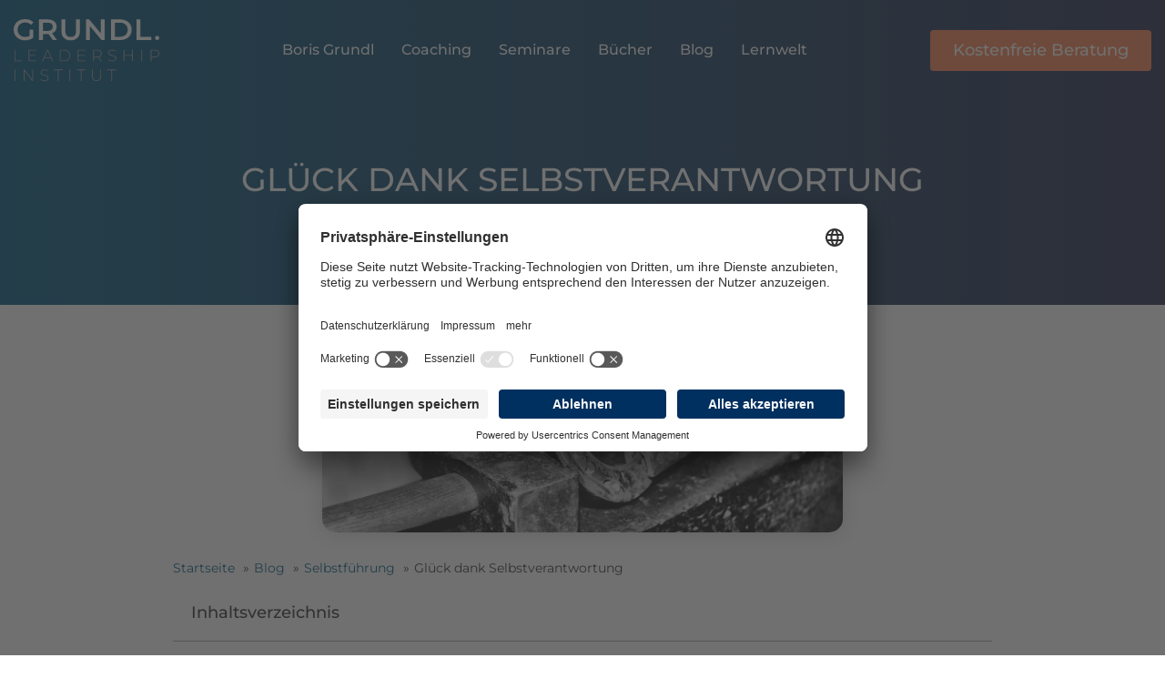

--- FILE ---
content_type: text/html; charset=UTF-8
request_url: https://grundl.de/blog/glueck-dank-selbstverantwortung/
body_size: 57274
content:
<!doctype html>
<html lang="de">
<head><meta charset="UTF-8"><script>if(navigator.userAgent.match(/MSIE|Internet Explorer/i)||navigator.userAgent.match(/Trident\/7\..*?rv:11/i)){var href=document.location.href;if(!href.match(/[?&]nowprocket/)){if(href.indexOf("?")==-1){if(href.indexOf("#")==-1){document.location.href=href+"?nowprocket=1"}else{document.location.href=href.replace("#","?nowprocket=1#")}}else{if(href.indexOf("#")==-1){document.location.href=href+"&nowprocket=1"}else{document.location.href=href.replace("#","&nowprocket=1#")}}}}</script><script>(()=>{class RocketLazyLoadScripts{constructor(){this.v="2.0.4",this.userEvents=["keydown","keyup","mousedown","mouseup","mousemove","mouseover","mouseout","touchmove","touchstart","touchend","touchcancel","wheel","click","dblclick","input"],this.attributeEvents=["onblur","onclick","oncontextmenu","ondblclick","onfocus","onmousedown","onmouseenter","onmouseleave","onmousemove","onmouseout","onmouseover","onmouseup","onmousewheel","onscroll","onsubmit"]}async t(){this.i(),this.o(),/iP(ad|hone)/.test(navigator.userAgent)&&this.h(),this.u(),this.l(this),this.m(),this.k(this),this.p(this),this._(),await Promise.all([this.R(),this.L()]),this.lastBreath=Date.now(),this.S(this),this.P(),this.D(),this.O(),this.M(),await this.C(this.delayedScripts.normal),await this.C(this.delayedScripts.defer),await this.C(this.delayedScripts.async),await this.T(),await this.F(),await this.j(),await this.A(),window.dispatchEvent(new Event("rocket-allScriptsLoaded")),this.everythingLoaded=!0,this.lastTouchEnd&&await new Promise(t=>setTimeout(t,500-Date.now()+this.lastTouchEnd)),this.I(),this.H(),this.U(),this.W()}i(){this.CSPIssue=sessionStorage.getItem("rocketCSPIssue"),document.addEventListener("securitypolicyviolation",t=>{this.CSPIssue||"script-src-elem"!==t.violatedDirective||"data"!==t.blockedURI||(this.CSPIssue=!0,sessionStorage.setItem("rocketCSPIssue",!0))},{isRocket:!0})}o(){window.addEventListener("pageshow",t=>{this.persisted=t.persisted,this.realWindowLoadedFired=!0},{isRocket:!0}),window.addEventListener("pagehide",()=>{this.onFirstUserAction=null},{isRocket:!0})}h(){let t;function e(e){t=e}window.addEventListener("touchstart",e,{isRocket:!0}),window.addEventListener("touchend",function i(o){o.changedTouches[0]&&t.changedTouches[0]&&Math.abs(o.changedTouches[0].pageX-t.changedTouches[0].pageX)<10&&Math.abs(o.changedTouches[0].pageY-t.changedTouches[0].pageY)<10&&o.timeStamp-t.timeStamp<200&&(window.removeEventListener("touchstart",e,{isRocket:!0}),window.removeEventListener("touchend",i,{isRocket:!0}),"INPUT"===o.target.tagName&&"text"===o.target.type||(o.target.dispatchEvent(new TouchEvent("touchend",{target:o.target,bubbles:!0})),o.target.dispatchEvent(new MouseEvent("mouseover",{target:o.target,bubbles:!0})),o.target.dispatchEvent(new PointerEvent("click",{target:o.target,bubbles:!0,cancelable:!0,detail:1,clientX:o.changedTouches[0].clientX,clientY:o.changedTouches[0].clientY})),event.preventDefault()))},{isRocket:!0})}q(t){this.userActionTriggered||("mousemove"!==t.type||this.firstMousemoveIgnored?"keyup"===t.type||"mouseover"===t.type||"mouseout"===t.type||(this.userActionTriggered=!0,this.onFirstUserAction&&this.onFirstUserAction()):this.firstMousemoveIgnored=!0),"click"===t.type&&t.preventDefault(),t.stopPropagation(),t.stopImmediatePropagation(),"touchstart"===this.lastEvent&&"touchend"===t.type&&(this.lastTouchEnd=Date.now()),"click"===t.type&&(this.lastTouchEnd=0),this.lastEvent=t.type,t.composedPath&&t.composedPath()[0].getRootNode()instanceof ShadowRoot&&(t.rocketTarget=t.composedPath()[0]),this.savedUserEvents.push(t)}u(){this.savedUserEvents=[],this.userEventHandler=this.q.bind(this),this.userEvents.forEach(t=>window.addEventListener(t,this.userEventHandler,{passive:!1,isRocket:!0})),document.addEventListener("visibilitychange",this.userEventHandler,{isRocket:!0})}U(){this.userEvents.forEach(t=>window.removeEventListener(t,this.userEventHandler,{passive:!1,isRocket:!0})),document.removeEventListener("visibilitychange",this.userEventHandler,{isRocket:!0}),this.savedUserEvents.forEach(t=>{(t.rocketTarget||t.target).dispatchEvent(new window[t.constructor.name](t.type,t))})}m(){const t="return false",e=Array.from(this.attributeEvents,t=>"data-rocket-"+t),i="["+this.attributeEvents.join("],[")+"]",o="[data-rocket-"+this.attributeEvents.join("],[data-rocket-")+"]",s=(e,i,o)=>{o&&o!==t&&(e.setAttribute("data-rocket-"+i,o),e["rocket"+i]=new Function("event",o),e.setAttribute(i,t))};new MutationObserver(t=>{for(const n of t)"attributes"===n.type&&(n.attributeName.startsWith("data-rocket-")||this.everythingLoaded?n.attributeName.startsWith("data-rocket-")&&this.everythingLoaded&&this.N(n.target,n.attributeName.substring(12)):s(n.target,n.attributeName,n.target.getAttribute(n.attributeName))),"childList"===n.type&&n.addedNodes.forEach(t=>{if(t.nodeType===Node.ELEMENT_NODE)if(this.everythingLoaded)for(const i of[t,...t.querySelectorAll(o)])for(const t of i.getAttributeNames())e.includes(t)&&this.N(i,t.substring(12));else for(const e of[t,...t.querySelectorAll(i)])for(const t of e.getAttributeNames())this.attributeEvents.includes(t)&&s(e,t,e.getAttribute(t))})}).observe(document,{subtree:!0,childList:!0,attributeFilter:[...this.attributeEvents,...e]})}I(){this.attributeEvents.forEach(t=>{document.querySelectorAll("[data-rocket-"+t+"]").forEach(e=>{this.N(e,t)})})}N(t,e){const i=t.getAttribute("data-rocket-"+e);i&&(t.setAttribute(e,i),t.removeAttribute("data-rocket-"+e))}k(t){Object.defineProperty(HTMLElement.prototype,"onclick",{get(){return this.rocketonclick||null},set(e){this.rocketonclick=e,this.setAttribute(t.everythingLoaded?"onclick":"data-rocket-onclick","this.rocketonclick(event)")}})}S(t){function e(e,i){let o=e[i];e[i]=null,Object.defineProperty(e,i,{get:()=>o,set(s){t.everythingLoaded?o=s:e["rocket"+i]=o=s}})}e(document,"onreadystatechange"),e(window,"onload"),e(window,"onpageshow");try{Object.defineProperty(document,"readyState",{get:()=>t.rocketReadyState,set(e){t.rocketReadyState=e},configurable:!0}),document.readyState="loading"}catch(t){console.log("WPRocket DJE readyState conflict, bypassing")}}l(t){this.originalAddEventListener=EventTarget.prototype.addEventListener,this.originalRemoveEventListener=EventTarget.prototype.removeEventListener,this.savedEventListeners=[],EventTarget.prototype.addEventListener=function(e,i,o){o&&o.isRocket||!t.B(e,this)&&!t.userEvents.includes(e)||t.B(e,this)&&!t.userActionTriggered||e.startsWith("rocket-")||t.everythingLoaded?t.originalAddEventListener.call(this,e,i,o):(t.savedEventListeners.push({target:this,remove:!1,type:e,func:i,options:o}),"mouseenter"!==e&&"mouseleave"!==e||t.originalAddEventListener.call(this,e,t.savedUserEvents.push,o))},EventTarget.prototype.removeEventListener=function(e,i,o){o&&o.isRocket||!t.B(e,this)&&!t.userEvents.includes(e)||t.B(e,this)&&!t.userActionTriggered||e.startsWith("rocket-")||t.everythingLoaded?t.originalRemoveEventListener.call(this,e,i,o):t.savedEventListeners.push({target:this,remove:!0,type:e,func:i,options:o})}}J(t,e){this.savedEventListeners=this.savedEventListeners.filter(i=>{let o=i.type,s=i.target||window;return e!==o||t!==s||(this.B(o,s)&&(i.type="rocket-"+o),this.$(i),!1)})}H(){EventTarget.prototype.addEventListener=this.originalAddEventListener,EventTarget.prototype.removeEventListener=this.originalRemoveEventListener,this.savedEventListeners.forEach(t=>this.$(t))}$(t){t.remove?this.originalRemoveEventListener.call(t.target,t.type,t.func,t.options):this.originalAddEventListener.call(t.target,t.type,t.func,t.options)}p(t){let e;function i(e){return t.everythingLoaded?e:e.split(" ").map(t=>"load"===t||t.startsWith("load.")?"rocket-jquery-load":t).join(" ")}function o(o){function s(e){const s=o.fn[e];o.fn[e]=o.fn.init.prototype[e]=function(){return this[0]===window&&t.userActionTriggered&&("string"==typeof arguments[0]||arguments[0]instanceof String?arguments[0]=i(arguments[0]):"object"==typeof arguments[0]&&Object.keys(arguments[0]).forEach(t=>{const e=arguments[0][t];delete arguments[0][t],arguments[0][i(t)]=e})),s.apply(this,arguments),this}}if(o&&o.fn&&!t.allJQueries.includes(o)){const e={DOMContentLoaded:[],"rocket-DOMContentLoaded":[]};for(const t in e)document.addEventListener(t,()=>{e[t].forEach(t=>t())},{isRocket:!0});o.fn.ready=o.fn.init.prototype.ready=function(i){function s(){parseInt(o.fn.jquery)>2?setTimeout(()=>i.bind(document)(o)):i.bind(document)(o)}return"function"==typeof i&&(t.realDomReadyFired?!t.userActionTriggered||t.fauxDomReadyFired?s():e["rocket-DOMContentLoaded"].push(s):e.DOMContentLoaded.push(s)),o([])},s("on"),s("one"),s("off"),t.allJQueries.push(o)}e=o}t.allJQueries=[],o(window.jQuery),Object.defineProperty(window,"jQuery",{get:()=>e,set(t){o(t)}})}P(){const t=new Map;document.write=document.writeln=function(e){const i=document.currentScript,o=document.createRange(),s=i.parentElement;let n=t.get(i);void 0===n&&(n=i.nextSibling,t.set(i,n));const c=document.createDocumentFragment();o.setStart(c,0),c.appendChild(o.createContextualFragment(e)),s.insertBefore(c,n)}}async R(){return new Promise(t=>{this.userActionTriggered?t():this.onFirstUserAction=t})}async L(){return new Promise(t=>{document.addEventListener("DOMContentLoaded",()=>{this.realDomReadyFired=!0,t()},{isRocket:!0})})}async j(){return this.realWindowLoadedFired?Promise.resolve():new Promise(t=>{window.addEventListener("load",t,{isRocket:!0})})}M(){this.pendingScripts=[];this.scriptsMutationObserver=new MutationObserver(t=>{for(const e of t)e.addedNodes.forEach(t=>{"SCRIPT"!==t.tagName||t.noModule||t.isWPRocket||this.pendingScripts.push({script:t,promise:new Promise(e=>{const i=()=>{const i=this.pendingScripts.findIndex(e=>e.script===t);i>=0&&this.pendingScripts.splice(i,1),e()};t.addEventListener("load",i,{isRocket:!0}),t.addEventListener("error",i,{isRocket:!0}),setTimeout(i,1e3)})})})}),this.scriptsMutationObserver.observe(document,{childList:!0,subtree:!0})}async F(){await this.X(),this.pendingScripts.length?(await this.pendingScripts[0].promise,await this.F()):this.scriptsMutationObserver.disconnect()}D(){this.delayedScripts={normal:[],async:[],defer:[]},document.querySelectorAll("script[type$=rocketlazyloadscript]").forEach(t=>{t.hasAttribute("data-rocket-src")?t.hasAttribute("async")&&!1!==t.async?this.delayedScripts.async.push(t):t.hasAttribute("defer")&&!1!==t.defer||"module"===t.getAttribute("data-rocket-type")?this.delayedScripts.defer.push(t):this.delayedScripts.normal.push(t):this.delayedScripts.normal.push(t)})}async _(){await this.L();let t=[];document.querySelectorAll("script[type$=rocketlazyloadscript][data-rocket-src]").forEach(e=>{let i=e.getAttribute("data-rocket-src");if(i&&!i.startsWith("data:")){i.startsWith("//")&&(i=location.protocol+i);try{const o=new URL(i).origin;o!==location.origin&&t.push({src:o,crossOrigin:e.crossOrigin||"module"===e.getAttribute("data-rocket-type")})}catch(t){}}}),t=[...new Map(t.map(t=>[JSON.stringify(t),t])).values()],this.Y(t,"preconnect")}async G(t){if(await this.K(),!0!==t.noModule||!("noModule"in HTMLScriptElement.prototype))return new Promise(e=>{let i;function o(){(i||t).setAttribute("data-rocket-status","executed"),e()}try{if(navigator.userAgent.includes("Firefox/")||""===navigator.vendor||this.CSPIssue)i=document.createElement("script"),[...t.attributes].forEach(t=>{let e=t.nodeName;"type"!==e&&("data-rocket-type"===e&&(e="type"),"data-rocket-src"===e&&(e="src"),i.setAttribute(e,t.nodeValue))}),t.text&&(i.text=t.text),t.nonce&&(i.nonce=t.nonce),i.hasAttribute("src")?(i.addEventListener("load",o,{isRocket:!0}),i.addEventListener("error",()=>{i.setAttribute("data-rocket-status","failed-network"),e()},{isRocket:!0}),setTimeout(()=>{i.isConnected||e()},1)):(i.text=t.text,o()),i.isWPRocket=!0,t.parentNode.replaceChild(i,t);else{const i=t.getAttribute("data-rocket-type"),s=t.getAttribute("data-rocket-src");i?(t.type=i,t.removeAttribute("data-rocket-type")):t.removeAttribute("type"),t.addEventListener("load",o,{isRocket:!0}),t.addEventListener("error",i=>{this.CSPIssue&&i.target.src.startsWith("data:")?(console.log("WPRocket: CSP fallback activated"),t.removeAttribute("src"),this.G(t).then(e)):(t.setAttribute("data-rocket-status","failed-network"),e())},{isRocket:!0}),s?(t.fetchPriority="high",t.removeAttribute("data-rocket-src"),t.src=s):t.src="data:text/javascript;base64,"+window.btoa(unescape(encodeURIComponent(t.text)))}}catch(i){t.setAttribute("data-rocket-status","failed-transform"),e()}});t.setAttribute("data-rocket-status","skipped")}async C(t){const e=t.shift();return e?(e.isConnected&&await this.G(e),this.C(t)):Promise.resolve()}O(){this.Y([...this.delayedScripts.normal,...this.delayedScripts.defer,...this.delayedScripts.async],"preload")}Y(t,e){this.trash=this.trash||[];let i=!0;var o=document.createDocumentFragment();t.forEach(t=>{const s=t.getAttribute&&t.getAttribute("data-rocket-src")||t.src;if(s&&!s.startsWith("data:")){const n=document.createElement("link");n.href=s,n.rel=e,"preconnect"!==e&&(n.as="script",n.fetchPriority=i?"high":"low"),t.getAttribute&&"module"===t.getAttribute("data-rocket-type")&&(n.crossOrigin=!0),t.crossOrigin&&(n.crossOrigin=t.crossOrigin),t.integrity&&(n.integrity=t.integrity),t.nonce&&(n.nonce=t.nonce),o.appendChild(n),this.trash.push(n),i=!1}}),document.head.appendChild(o)}W(){this.trash.forEach(t=>t.remove())}async T(){try{document.readyState="interactive"}catch(t){}this.fauxDomReadyFired=!0;try{await this.K(),this.J(document,"readystatechange"),document.dispatchEvent(new Event("rocket-readystatechange")),await this.K(),document.rocketonreadystatechange&&document.rocketonreadystatechange(),await this.K(),this.J(document,"DOMContentLoaded"),document.dispatchEvent(new Event("rocket-DOMContentLoaded")),await this.K(),this.J(window,"DOMContentLoaded"),window.dispatchEvent(new Event("rocket-DOMContentLoaded"))}catch(t){console.error(t)}}async A(){try{document.readyState="complete"}catch(t){}try{await this.K(),this.J(document,"readystatechange"),document.dispatchEvent(new Event("rocket-readystatechange")),await this.K(),document.rocketonreadystatechange&&document.rocketonreadystatechange(),await this.K(),this.J(window,"load"),window.dispatchEvent(new Event("rocket-load")),await this.K(),window.rocketonload&&window.rocketonload(),await this.K(),this.allJQueries.forEach(t=>t(window).trigger("rocket-jquery-load")),await this.K(),this.J(window,"pageshow");const t=new Event("rocket-pageshow");t.persisted=this.persisted,window.dispatchEvent(t),await this.K(),window.rocketonpageshow&&window.rocketonpageshow({persisted:this.persisted})}catch(t){console.error(t)}}async K(){Date.now()-this.lastBreath>45&&(await this.X(),this.lastBreath=Date.now())}async X(){return document.hidden?new Promise(t=>setTimeout(t)):new Promise(t=>requestAnimationFrame(t))}B(t,e){return e===document&&"readystatechange"===t||(e===document&&"DOMContentLoaded"===t||(e===window&&"DOMContentLoaded"===t||(e===window&&"load"===t||e===window&&"pageshow"===t)))}static run(){(new RocketLazyLoadScripts).t()}}RocketLazyLoadScripts.run()})();</script>
	
	<meta name="viewport" content="width=device-width, initial-scale=1">
	<link rel="profile" href="https://gmpg.org/xfn/11">
	<title>Glück dank Selbstverantwortung »  Grundl Leadership Institut</title>
<link crossorigin data-rocket-preconnect href="https://app.usercentrics.eu" rel="preconnect">
<link crossorigin data-rocket-preconnect href="https://privacy-proxy.usercentrics.eu" rel="preconnect">
<link crossorigin data-rocket-preload as="font" href="https://grundl.de/wp-content/cache/fonts/1/google-fonts/fonts/s/montserrat/v31/JTUQjIg1_i6t8kCHKm459WxRyS7m.woff2" rel="preload">
<link crossorigin data-rocket-preload as="font" href="https://grundl.de/wp-content/plugins/elementor/assets/lib/font-awesome/webfonts/fa-regular-400.woff2" rel="preload">
<style id="wpr-usedcss">img:is([sizes=auto i],[sizes^="auto," i]){contain-intrinsic-size:3000px 1500px}:where(.wp-block-button__link){border-radius:9999px;box-shadow:none;padding:calc(.667em + 2px) calc(1.333em + 2px);text-decoration:none}:root :where(.wp-block-button .wp-block-button__link.is-style-outline),:root :where(.wp-block-button.is-style-outline>.wp-block-button__link){border:2px solid;padding:.667em 1.333em}:root :where(.wp-block-button .wp-block-button__link.is-style-outline:not(.has-text-color)),:root :where(.wp-block-button.is-style-outline>.wp-block-button__link:not(.has-text-color)){color:currentColor}:root :where(.wp-block-button .wp-block-button__link.is-style-outline:not(.has-background)),:root :where(.wp-block-button.is-style-outline>.wp-block-button__link:not(.has-background)){background-color:initial;background-image:none}:where(.wp-block-calendar table:not(.has-background) th){background:#ddd}:where(.wp-block-columns){margin-bottom:1.75em}:where(.wp-block-columns.has-background){padding:1.25em 2.375em}:where(.wp-block-post-comments input[type=submit]){border:none}:where(.wp-block-cover-image:not(.has-text-color)),:where(.wp-block-cover:not(.has-text-color)){color:#fff}:where(.wp-block-cover-image.is-light:not(.has-text-color)),:where(.wp-block-cover.is-light:not(.has-text-color)){color:#000}:root :where(.wp-block-cover h1:not(.has-text-color)),:root :where(.wp-block-cover h2:not(.has-text-color)),:root :where(.wp-block-cover h3:not(.has-text-color)),:root :where(.wp-block-cover h4:not(.has-text-color)),:root :where(.wp-block-cover h5:not(.has-text-color)),:root :where(.wp-block-cover h6:not(.has-text-color)),:root :where(.wp-block-cover p:not(.has-text-color)){color:inherit}:where(.wp-block-file){margin-bottom:1.5em}:where(.wp-block-file__button){border-radius:2em;display:inline-block;padding:.5em 1em}:where(.wp-block-file__button):is(a):active,:where(.wp-block-file__button):is(a):focus,:where(.wp-block-file__button):is(a):hover,:where(.wp-block-file__button):is(a):visited{box-shadow:none;color:#fff;opacity:.85;text-decoration:none}:where(.wp-block-group.wp-block-group-is-layout-constrained){position:relative}:root :where(.wp-block-image.is-style-rounded img,.wp-block-image .is-style-rounded img){border-radius:9999px}:where(.wp-block-latest-comments:not([style*=line-height] .wp-block-latest-comments__comment)){line-height:1.1}:where(.wp-block-latest-comments:not([style*=line-height] .wp-block-latest-comments__comment-excerpt p)){line-height:1.8}:root :where(.wp-block-latest-posts.is-grid){padding:0}:root :where(.wp-block-latest-posts.wp-block-latest-posts__list){padding-left:0}ol,ul{box-sizing:border-box}:root :where(.wp-block-list.has-background){padding:1.25em 2.375em}:where(.wp-block-navigation.has-background .wp-block-navigation-item a:not(.wp-element-button)),:where(.wp-block-navigation.has-background .wp-block-navigation-submenu a:not(.wp-element-button)){padding:.5em 1em}:where(.wp-block-navigation .wp-block-navigation__submenu-container .wp-block-navigation-item a:not(.wp-element-button)),:where(.wp-block-navigation .wp-block-navigation__submenu-container .wp-block-navigation-submenu a:not(.wp-element-button)),:where(.wp-block-navigation .wp-block-navigation__submenu-container .wp-block-navigation-submenu button.wp-block-navigation-item__content),:where(.wp-block-navigation .wp-block-navigation__submenu-container .wp-block-pages-list__item button.wp-block-navigation-item__content){padding:.5em 1em}:root :where(p.has-background){padding:1.25em 2.375em}:where(p.has-text-color:not(.has-link-color)) a{color:inherit}:where(.wp-block-post-comments-form) input:not([type=submit]),:where(.wp-block-post-comments-form) textarea{border:1px solid #949494;font-family:inherit;font-size:1em}:where(.wp-block-post-comments-form) input:where(:not([type=submit]):not([type=checkbox])),:where(.wp-block-post-comments-form) textarea{padding:calc(.667em + 2px)}:where(.wp-block-post-excerpt){box-sizing:border-box;margin-bottom:var(--wp--style--block-gap);margin-top:var(--wp--style--block-gap)}:where(.wp-block-preformatted.has-background){padding:1.25em 2.375em}:where(.wp-block-search__button){border:1px solid #ccc;padding:6px 10px}:where(.wp-block-search__input){font-family:inherit;font-size:inherit;font-style:inherit;font-weight:inherit;letter-spacing:inherit;line-height:inherit;text-transform:inherit}:where(.wp-block-search__button-inside .wp-block-search__inside-wrapper){border:1px solid #949494;box-sizing:border-box;padding:4px}:where(.wp-block-search__button-inside .wp-block-search__inside-wrapper) .wp-block-search__input{border:none;border-radius:0;padding:0 4px}:where(.wp-block-search__button-inside .wp-block-search__inside-wrapper) .wp-block-search__input:focus{outline:0}:where(.wp-block-search__button-inside .wp-block-search__inside-wrapper) :where(.wp-block-search__button){padding:4px 8px}:root :where(.wp-block-separator.is-style-dots){height:auto;line-height:1;text-align:center}:root :where(.wp-block-separator.is-style-dots):before{color:currentColor;content:"···";font-family:serif;font-size:1.5em;letter-spacing:2em;padding-left:2em}:root :where(.wp-block-site-logo.is-style-rounded){border-radius:9999px}:where(.wp-block-social-links:not(.is-style-logos-only)) .wp-social-link{background-color:#f0f0f0;color:#444}:where(.wp-block-social-links:not(.is-style-logos-only)) .wp-social-link-amazon{background-color:#f90;color:#fff}:where(.wp-block-social-links:not(.is-style-logos-only)) .wp-social-link-bandcamp{background-color:#1ea0c3;color:#fff}:where(.wp-block-social-links:not(.is-style-logos-only)) .wp-social-link-behance{background-color:#0757fe;color:#fff}:where(.wp-block-social-links:not(.is-style-logos-only)) .wp-social-link-bluesky{background-color:#0a7aff;color:#fff}:where(.wp-block-social-links:not(.is-style-logos-only)) .wp-social-link-codepen{background-color:#1e1f26;color:#fff}:where(.wp-block-social-links:not(.is-style-logos-only)) .wp-social-link-deviantart{background-color:#02e49b;color:#fff}:where(.wp-block-social-links:not(.is-style-logos-only)) .wp-social-link-discord{background-color:#5865f2;color:#fff}:where(.wp-block-social-links:not(.is-style-logos-only)) .wp-social-link-dribbble{background-color:#e94c89;color:#fff}:where(.wp-block-social-links:not(.is-style-logos-only)) .wp-social-link-dropbox{background-color:#4280ff;color:#fff}:where(.wp-block-social-links:not(.is-style-logos-only)) .wp-social-link-etsy{background-color:#f45800;color:#fff}:where(.wp-block-social-links:not(.is-style-logos-only)) .wp-social-link-facebook{background-color:#0866ff;color:#fff}:where(.wp-block-social-links:not(.is-style-logos-only)) .wp-social-link-fivehundredpx{background-color:#000;color:#fff}:where(.wp-block-social-links:not(.is-style-logos-only)) .wp-social-link-flickr{background-color:#0461dd;color:#fff}:where(.wp-block-social-links:not(.is-style-logos-only)) .wp-social-link-foursquare{background-color:#e65678;color:#fff}:where(.wp-block-social-links:not(.is-style-logos-only)) .wp-social-link-github{background-color:#24292d;color:#fff}:where(.wp-block-social-links:not(.is-style-logos-only)) .wp-social-link-goodreads{background-color:#eceadd;color:#382110}:where(.wp-block-social-links:not(.is-style-logos-only)) .wp-social-link-google{background-color:#ea4434;color:#fff}:where(.wp-block-social-links:not(.is-style-logos-only)) .wp-social-link-gravatar{background-color:#1d4fc4;color:#fff}:where(.wp-block-social-links:not(.is-style-logos-only)) .wp-social-link-instagram{background-color:#f00075;color:#fff}:where(.wp-block-social-links:not(.is-style-logos-only)) .wp-social-link-lastfm{background-color:#e21b24;color:#fff}:where(.wp-block-social-links:not(.is-style-logos-only)) .wp-social-link-linkedin{background-color:#0d66c2;color:#fff}:where(.wp-block-social-links:not(.is-style-logos-only)) .wp-social-link-mastodon{background-color:#3288d4;color:#fff}:where(.wp-block-social-links:not(.is-style-logos-only)) .wp-social-link-medium{background-color:#000;color:#fff}:where(.wp-block-social-links:not(.is-style-logos-only)) .wp-social-link-meetup{background-color:#f6405f;color:#fff}:where(.wp-block-social-links:not(.is-style-logos-only)) .wp-social-link-patreon{background-color:#000;color:#fff}:where(.wp-block-social-links:not(.is-style-logos-only)) .wp-social-link-pinterest{background-color:#e60122;color:#fff}:where(.wp-block-social-links:not(.is-style-logos-only)) .wp-social-link-pocket{background-color:#ef4155;color:#fff}:where(.wp-block-social-links:not(.is-style-logos-only)) .wp-social-link-reddit{background-color:#ff4500;color:#fff}:where(.wp-block-social-links:not(.is-style-logos-only)) .wp-social-link-skype{background-color:#0478d7;color:#fff}:where(.wp-block-social-links:not(.is-style-logos-only)) .wp-social-link-snapchat{background-color:#fefc00;color:#fff;stroke:#000}:where(.wp-block-social-links:not(.is-style-logos-only)) .wp-social-link-soundcloud{background-color:#ff5600;color:#fff}:where(.wp-block-social-links:not(.is-style-logos-only)) .wp-social-link-spotify{background-color:#1bd760;color:#fff}:where(.wp-block-social-links:not(.is-style-logos-only)) .wp-social-link-telegram{background-color:#2aabee;color:#fff}:where(.wp-block-social-links:not(.is-style-logos-only)) .wp-social-link-threads{background-color:#000;color:#fff}:where(.wp-block-social-links:not(.is-style-logos-only)) .wp-social-link-tiktok{background-color:#000;color:#fff}:where(.wp-block-social-links:not(.is-style-logos-only)) .wp-social-link-tumblr{background-color:#011835;color:#fff}:where(.wp-block-social-links:not(.is-style-logos-only)) .wp-social-link-twitch{background-color:#6440a4;color:#fff}:where(.wp-block-social-links:not(.is-style-logos-only)) .wp-social-link-twitter{background-color:#1da1f2;color:#fff}:where(.wp-block-social-links:not(.is-style-logos-only)) .wp-social-link-vimeo{background-color:#1eb7ea;color:#fff}:where(.wp-block-social-links:not(.is-style-logos-only)) .wp-social-link-vk{background-color:#4680c2;color:#fff}:where(.wp-block-social-links:not(.is-style-logos-only)) .wp-social-link-wordpress{background-color:#3499cd;color:#fff}:where(.wp-block-social-links:not(.is-style-logos-only)) .wp-social-link-whatsapp{background-color:#25d366;color:#fff}:where(.wp-block-social-links:not(.is-style-logos-only)) .wp-social-link-x{background-color:#000;color:#fff}:where(.wp-block-social-links:not(.is-style-logos-only)) .wp-social-link-yelp{background-color:#d32422;color:#fff}:where(.wp-block-social-links:not(.is-style-logos-only)) .wp-social-link-youtube{background-color:red;color:#fff}:where(.wp-block-social-links.is-style-logos-only) .wp-social-link{background:0 0}:where(.wp-block-social-links.is-style-logos-only) .wp-social-link svg{height:1.25em;width:1.25em}:where(.wp-block-social-links.is-style-logos-only) .wp-social-link-amazon{color:#f90}:where(.wp-block-social-links.is-style-logos-only) .wp-social-link-bandcamp{color:#1ea0c3}:where(.wp-block-social-links.is-style-logos-only) .wp-social-link-behance{color:#0757fe}:where(.wp-block-social-links.is-style-logos-only) .wp-social-link-bluesky{color:#0a7aff}:where(.wp-block-social-links.is-style-logos-only) .wp-social-link-codepen{color:#1e1f26}:where(.wp-block-social-links.is-style-logos-only) .wp-social-link-deviantart{color:#02e49b}:where(.wp-block-social-links.is-style-logos-only) .wp-social-link-discord{color:#5865f2}:where(.wp-block-social-links.is-style-logos-only) .wp-social-link-dribbble{color:#e94c89}:where(.wp-block-social-links.is-style-logos-only) .wp-social-link-dropbox{color:#4280ff}:where(.wp-block-social-links.is-style-logos-only) .wp-social-link-etsy{color:#f45800}:where(.wp-block-social-links.is-style-logos-only) .wp-social-link-facebook{color:#0866ff}:where(.wp-block-social-links.is-style-logos-only) .wp-social-link-fivehundredpx{color:#000}:where(.wp-block-social-links.is-style-logos-only) .wp-social-link-flickr{color:#0461dd}:where(.wp-block-social-links.is-style-logos-only) .wp-social-link-foursquare{color:#e65678}:where(.wp-block-social-links.is-style-logos-only) .wp-social-link-github{color:#24292d}:where(.wp-block-social-links.is-style-logos-only) .wp-social-link-goodreads{color:#382110}:where(.wp-block-social-links.is-style-logos-only) .wp-social-link-google{color:#ea4434}:where(.wp-block-social-links.is-style-logos-only) .wp-social-link-gravatar{color:#1d4fc4}:where(.wp-block-social-links.is-style-logos-only) .wp-social-link-instagram{color:#f00075}:where(.wp-block-social-links.is-style-logos-only) .wp-social-link-lastfm{color:#e21b24}:where(.wp-block-social-links.is-style-logos-only) .wp-social-link-linkedin{color:#0d66c2}:where(.wp-block-social-links.is-style-logos-only) .wp-social-link-mastodon{color:#3288d4}:where(.wp-block-social-links.is-style-logos-only) .wp-social-link-medium{color:#000}:where(.wp-block-social-links.is-style-logos-only) .wp-social-link-meetup{color:#f6405f}:where(.wp-block-social-links.is-style-logos-only) .wp-social-link-patreon{color:#000}:where(.wp-block-social-links.is-style-logos-only) .wp-social-link-pinterest{color:#e60122}:where(.wp-block-social-links.is-style-logos-only) .wp-social-link-pocket{color:#ef4155}:where(.wp-block-social-links.is-style-logos-only) .wp-social-link-reddit{color:#ff4500}:where(.wp-block-social-links.is-style-logos-only) .wp-social-link-skype{color:#0478d7}:where(.wp-block-social-links.is-style-logos-only) .wp-social-link-snapchat{color:#fff;stroke:#000}:where(.wp-block-social-links.is-style-logos-only) .wp-social-link-soundcloud{color:#ff5600}:where(.wp-block-social-links.is-style-logos-only) .wp-social-link-spotify{color:#1bd760}:where(.wp-block-social-links.is-style-logos-only) .wp-social-link-telegram{color:#2aabee}:where(.wp-block-social-links.is-style-logos-only) .wp-social-link-threads{color:#000}:where(.wp-block-social-links.is-style-logos-only) .wp-social-link-tiktok{color:#000}:where(.wp-block-social-links.is-style-logos-only) .wp-social-link-tumblr{color:#011835}:where(.wp-block-social-links.is-style-logos-only) .wp-social-link-twitch{color:#6440a4}:where(.wp-block-social-links.is-style-logos-only) .wp-social-link-twitter{color:#1da1f2}:where(.wp-block-social-links.is-style-logos-only) .wp-social-link-vimeo{color:#1eb7ea}:where(.wp-block-social-links.is-style-logos-only) .wp-social-link-vk{color:#4680c2}:where(.wp-block-social-links.is-style-logos-only) .wp-social-link-whatsapp{color:#25d366}:where(.wp-block-social-links.is-style-logos-only) .wp-social-link-wordpress{color:#3499cd}:where(.wp-block-social-links.is-style-logos-only) .wp-social-link-x{color:#000}:where(.wp-block-social-links.is-style-logos-only) .wp-social-link-yelp{color:#d32422}:where(.wp-block-social-links.is-style-logos-only) .wp-social-link-youtube{color:red}:root :where(.wp-block-social-links .wp-social-link a){padding:.25em}:root :where(.wp-block-social-links.is-style-logos-only .wp-social-link a){padding:0}:root :where(.wp-block-social-links.is-style-pill-shape .wp-social-link a){padding-left:.6666666667em;padding-right:.6666666667em}:root :where(.wp-block-tag-cloud.is-style-outline){display:flex;flex-wrap:wrap;gap:1ch}:root :where(.wp-block-tag-cloud.is-style-outline a){border:1px solid;font-size:unset!important;margin-right:0;padding:1ch 2ch;text-decoration:none!important}:root :where(.wp-block-table-of-contents){box-sizing:border-box}:where(.wp-block-term-description){box-sizing:border-box;margin-bottom:var(--wp--style--block-gap);margin-top:var(--wp--style--block-gap)}:where(pre.wp-block-verse){font-family:inherit}:root{--wp--preset--font-size--normal:16px;--wp--preset--font-size--huge:42px}html :where(.has-border-color){border-style:solid}html :where([style*=border-top-color]){border-top-style:solid}html :where([style*=border-right-color]){border-right-style:solid}html :where([style*=border-bottom-color]){border-bottom-style:solid}html :where([style*=border-left-color]){border-left-style:solid}html :where([style*=border-width]){border-style:solid}html :where([style*=border-top-width]){border-top-style:solid}html :where([style*=border-right-width]){border-right-style:solid}html :where([style*=border-bottom-width]){border-bottom-style:solid}html :where([style*=border-left-width]){border-left-style:solid}html :where(img[class*=wp-image-]){height:auto;max-width:100%}:where(figure){margin:0 0 1em}html :where(.is-position-sticky){--wp-admin--admin-bar--position-offset:var(--wp-admin--admin-bar--height,0px)}@media screen and (max-width:600px){html :where(.is-position-sticky){--wp-admin--admin-bar--position-offset:0px}}.jet-listing .slick-list,.jet-listing-dynamic-field__content .slick-list{position:relative;display:block;overflow:hidden;margin:0;padding:0}.jet-listing .slick-list:focus,.jet-listing-dynamic-field__content .slick-list:focus{outline:0}.jet-listing .slick-track,.jet-listing-dynamic-field__content .slick-track{position:relative;top:0;left:0;display:block;margin-left:auto;margin-right:auto}.jet-listing .slick-track:after,.jet-listing .slick-track:before,.jet-listing-dynamic-field__content .slick-track:after,.jet-listing-dynamic-field__content .slick-track:before{display:table;content:""}.jet-listing .slick-track:after,.jet-listing-dynamic-field__content .slick-track:after{clear:both}.jet-listing .slick-slide,.jet-listing-dynamic-field__content .slick-slide{display:none;float:left;height:100%;min-height:1px}.jet-listing .slick-initialized .slick-slide,.jet-listing-dynamic-field__content .slick-initialized .slick-slide{display:block}.jet-listing-dynamic-field__content{display:block;max-width:100%}.jet-listing-dynamic-field__content:has(.jet-engine-gallery-grid--masonry){width:100%!important}.jet-listing-grid__item{padding:10px;box-sizing:border-box}.jet-engine-listing-overlay-wrap{position:relative;cursor:pointer}a:has(>.jet-engine-lightbox-icon):before{display:none}:root{--wp--preset--aspect-ratio--square:1;--wp--preset--aspect-ratio--4-3:4/3;--wp--preset--aspect-ratio--3-4:3/4;--wp--preset--aspect-ratio--3-2:3/2;--wp--preset--aspect-ratio--2-3:2/3;--wp--preset--aspect-ratio--16-9:16/9;--wp--preset--aspect-ratio--9-16:9/16;--wp--preset--color--black:#000000;--wp--preset--color--cyan-bluish-gray:#abb8c3;--wp--preset--color--white:#ffffff;--wp--preset--color--pale-pink:#f78da7;--wp--preset--color--vivid-red:#cf2e2e;--wp--preset--color--luminous-vivid-orange:#ff6900;--wp--preset--color--luminous-vivid-amber:#fcb900;--wp--preset--color--light-green-cyan:#7bdcb5;--wp--preset--color--vivid-green-cyan:#00d084;--wp--preset--color--pale-cyan-blue:#8ed1fc;--wp--preset--color--vivid-cyan-blue:#0693e3;--wp--preset--color--vivid-purple:#9b51e0;--wp--preset--gradient--vivid-cyan-blue-to-vivid-purple:linear-gradient(135deg,rgba(6, 147, 227, 1) 0%,rgb(155, 81, 224) 100%);--wp--preset--gradient--light-green-cyan-to-vivid-green-cyan:linear-gradient(135deg,rgb(122, 220, 180) 0%,rgb(0, 208, 130) 100%);--wp--preset--gradient--luminous-vivid-amber-to-luminous-vivid-orange:linear-gradient(135deg,rgba(252, 185, 0, 1) 0%,rgba(255, 105, 0, 1) 100%);--wp--preset--gradient--luminous-vivid-orange-to-vivid-red:linear-gradient(135deg,rgba(255, 105, 0, 1) 0%,rgb(207, 46, 46) 100%);--wp--preset--gradient--very-light-gray-to-cyan-bluish-gray:linear-gradient(135deg,rgb(238, 238, 238) 0%,rgb(169, 184, 195) 100%);--wp--preset--gradient--cool-to-warm-spectrum:linear-gradient(135deg,rgb(74, 234, 220) 0%,rgb(151, 120, 209) 20%,rgb(207, 42, 186) 40%,rgb(238, 44, 130) 60%,rgb(251, 105, 98) 80%,rgb(254, 248, 76) 100%);--wp--preset--gradient--blush-light-purple:linear-gradient(135deg,rgb(255, 206, 236) 0%,rgb(152, 150, 240) 100%);--wp--preset--gradient--blush-bordeaux:linear-gradient(135deg,rgb(254, 205, 165) 0%,rgb(254, 45, 45) 50%,rgb(107, 0, 62) 100%);--wp--preset--gradient--luminous-dusk:linear-gradient(135deg,rgb(255, 203, 112) 0%,rgb(199, 81, 192) 50%,rgb(65, 88, 208) 100%);--wp--preset--gradient--pale-ocean:linear-gradient(135deg,rgb(255, 245, 203) 0%,rgb(182, 227, 212) 50%,rgb(51, 167, 181) 100%);--wp--preset--gradient--electric-grass:linear-gradient(135deg,rgb(202, 248, 128) 0%,rgb(113, 206, 126) 100%);--wp--preset--gradient--midnight:linear-gradient(135deg,rgb(2, 3, 129) 0%,rgb(40, 116, 252) 100%);--wp--preset--font-size--small:13px;--wp--preset--font-size--medium:20px;--wp--preset--font-size--large:36px;--wp--preset--font-size--x-large:42px;--wp--preset--spacing--20:0.44rem;--wp--preset--spacing--30:0.67rem;--wp--preset--spacing--40:1rem;--wp--preset--spacing--50:1.5rem;--wp--preset--spacing--60:2.25rem;--wp--preset--spacing--70:3.38rem;--wp--preset--spacing--80:5.06rem;--wp--preset--shadow--natural:6px 6px 9px rgba(0, 0, 0, .2);--wp--preset--shadow--deep:12px 12px 50px rgba(0, 0, 0, .4);--wp--preset--shadow--sharp:6px 6px 0px rgba(0, 0, 0, .2);--wp--preset--shadow--outlined:6px 6px 0px -3px rgba(255, 255, 255, 1),6px 6px rgba(0, 0, 0, 1);--wp--preset--shadow--crisp:6px 6px 0px rgba(0, 0, 0, 1)}:root{--wp--style--global--content-size:800px;--wp--style--global--wide-size:1200px}:where(body){margin:0}:where(.wp-site-blocks)>*{margin-block-start:24px;margin-block-end:0}:where(.wp-site-blocks)>:first-child{margin-block-start:0}:where(.wp-site-blocks)>:last-child{margin-block-end:0}:root{--wp--style--block-gap:24px}:root :where(.is-layout-flow)>:first-child{margin-block-start:0}:root :where(.is-layout-flow)>:last-child{margin-block-end:0}:root :where(.is-layout-flow)>*{margin-block-start:24px;margin-block-end:0}:root :where(.is-layout-constrained)>:first-child{margin-block-start:0}:root :where(.is-layout-constrained)>:last-child{margin-block-end:0}:root :where(.is-layout-constrained)>*{margin-block-start:24px;margin-block-end:0}:root :where(.is-layout-flex){gap:24px}:root :where(.is-layout-grid){gap:24px}body{padding-top:0;padding-right:0;padding-bottom:0;padding-left:0}a:where(:not(.wp-element-button)){text-decoration:underline}:root :where(.wp-element-button,.wp-block-button__link){background-color:#32373c;border-width:0;color:#fff;font-family:inherit;font-size:inherit;line-height:inherit;padding:calc(.667em + 2px) calc(1.333em + 2px);text-decoration:none}:root :where(.wp-block-pullquote){font-size:1.5em;line-height:1.6}.elottiea-lottie-animation{margin-bottom:-9px!important}html{line-height:1.15;-webkit-text-size-adjust:100%}*,:after,:before{box-sizing:border-box}body{background-color:#fff;color:#333;font-family:-apple-system,BlinkMacSystemFont,'Segoe UI',Roboto,'Helvetica Neue',Arial,'Noto Sans',sans-serif,'Apple Color Emoji','Segoe UI Emoji','Segoe UI Symbol','Noto Color Emoji';font-size:1rem;font-weight:400;line-height:1.5;margin:0;-webkit-font-smoothing:antialiased;-moz-osx-font-smoothing:grayscale}h1,h2,h3,h4{color:inherit;font-family:inherit;font-weight:500;line-height:1.2;margin-block-end:1rem;margin-block-start:.5rem}h1{font-size:2.5rem}h2{font-size:2rem}h3{font-size:1.75rem}h4{font-size:1.5rem}p{margin-block-end:.9rem;margin-block-start:0}hr{box-sizing:content-box;height:0;overflow:visible}pre{font-family:monospace,monospace;font-size:1em;white-space:pre-wrap}a{background-color:transparent;color:#c36;text-decoration:none}a:active,a:hover{color:#336}a:not([href]):not([tabindex]),a:not([href]):not([tabindex]):focus,a:not([href]):not([tabindex]):hover{color:inherit;text-decoration:none}a:not([href]):not([tabindex]):focus{outline:0}abbr[title]{border-block-end:none;-webkit-text-decoration:underline dotted;text-decoration:underline dotted}b,strong{font-weight:bolder}small{font-size:80%}sub{font-size:75%;line-height:0;position:relative;vertical-align:baseline}sub{bottom:-.25em}img{border-style:none;height:auto;max-width:100%}details{display:block}[hidden],template{display:none}@media print{*,:after,:before{background:0 0!important;box-shadow:none!important;color:#000!important;text-shadow:none!important}a,a:visited{text-decoration:underline}a[href]:after{content:" (" attr(href) ")"}abbr[title]:after{content:" (" attr(title) ")"}a[href^="#"]:after{content:""}pre{white-space:pre-wrap!important}blockquote,pre{-moz-column-break-inside:avoid;border:1px solid #ccc;break-inside:avoid}img,tr{-moz-column-break-inside:avoid;break-inside:avoid}h2,h3,p{orphans:3;widows:3}h2,h3{-moz-column-break-after:avoid;break-after:avoid}}label{display:inline-block;line-height:1;vertical-align:middle}button,input,optgroup,select,textarea{font-family:inherit;font-size:1rem;line-height:1.5;margin:0}input[type=email],input[type=number],input[type=search],input[type=text],input[type=url],select,textarea{border:1px solid #666;border-radius:3px;padding:.5rem 1rem;transition:all .3s;width:100%}input[type=email]:focus,input[type=number]:focus,input[type=search]:focus,input[type=text]:focus,input[type=url]:focus,select:focus,textarea:focus{border-color:#333}button,input{overflow:visible}button,select{text-transform:none}[type=button],[type=submit],button{-webkit-appearance:button;width:auto}[type=button],[type=submit],button{background-color:transparent;border:1px solid #c36;border-radius:3px;color:#c36;display:inline-block;font-size:1rem;font-weight:400;padding:.5rem 1rem;text-align:center;transition:all .3s;-webkit-user-select:none;-moz-user-select:none;user-select:none;white-space:nowrap}[type=button]:focus:not(:focus-visible),[type=submit]:focus:not(:focus-visible),button:focus:not(:focus-visible){outline:0}[type=button]:focus,[type=button]:hover,[type=submit]:focus,[type=submit]:hover,button:focus,button:hover{background-color:#c36;color:#fff;text-decoration:none}[type=button]:not(:disabled),[type=submit]:not(:disabled),button:not(:disabled){cursor:pointer}fieldset{padding:.35em .75em .625em}legend{box-sizing:border-box;color:inherit;display:table;max-width:100%;padding:0;white-space:normal}progress{vertical-align:baseline}textarea{overflow:auto;resize:vertical}[type=checkbox],[type=radio]{box-sizing:border-box;padding:0}[type=number]::-webkit-inner-spin-button,[type=number]::-webkit-outer-spin-button{height:auto}[type=search]{-webkit-appearance:textfield;outline-offset:-2px}[type=search]::-webkit-search-decoration{-webkit-appearance:none}::-webkit-file-upload-button{-webkit-appearance:button;font:inherit}select{display:block}table{background-color:transparent;border-collapse:collapse;border-spacing:0;font-size:.9em;margin-block-end:15px;width:100%}table th{border:1px solid hsla(0,0%,50%,.502);line-height:1.5;padding:15px;vertical-align:top}table th{font-weight:700}table tbody>tr:nth-child(odd)>th{background-color:hsla(0,0%,50%,.071)}table tbody tr:hover>th{background-color:hsla(0,0%,50%,.102)}table tbody+tbody{border-block-start:2px solid hsla(0,0%,50%,.502)}li,ol,ul{background:0 0;border:0;font-size:100%;margin-block-end:0;margin-block-start:0;outline:0;vertical-align:baseline}.sticky{display:block;position:relative}.hide{display:none!important}.site-header:not(.dynamic-header){margin-inline-end:auto;margin-inline-start:auto;width:100%}@media(max-width:575px){.site-header:not(.dynamic-header){padding-inline-end:10px;padding-inline-start:10px}}@media(min-width:576px){.site-header:not(.dynamic-header){max-width:500px}}@media(min-width:768px){.site-header:not(.dynamic-header){max-width:600px}}@media(min-width:992px){.site-header:not(.dynamic-header){max-width:800px}}@media(min-width:1200px){.site-header:not(.dynamic-header){max-width:1140px}}.site-header+.elementor{min-height:calc(100vh - 320px)}.site-header{display:flex;flex-wrap:wrap;justify-content:space-between;padding-block-end:1rem;padding-block-start:1rem;position:relative}.site-navigation-toggle-holder{align-items:center;display:flex;padding:8px 15px}.site-navigation-toggle-holder .site-navigation-toggle{align-items:center;background-color:rgba(0,0,0,.05);border:0 solid;border-radius:3px;color:#494c4f;cursor:pointer;display:flex;justify-content:center;padding:.5rem}.site-navigation-dropdown{bottom:0;left:0;margin-block-start:10px;position:absolute;transform-origin:top;transition:max-height .3s,transform .3s;width:100%;z-index:10000}.site-navigation-toggle-holder:not(.elementor-active)+.site-navigation-dropdown{max-height:0;transform:scaleY(0)}.site-navigation-toggle-holder.elementor-active+.site-navigation-dropdown{max-height:100vh;transform:scaleY(1)}.site-navigation-dropdown ul{padding:0}.site-navigation-dropdown ul.menu{background:#fff;margin:0;padding:0;position:absolute;width:100%}.site-navigation-dropdown ul.menu li{display:block;position:relative;width:100%}.site-navigation-dropdown ul.menu li a{background:#fff;box-shadow:inset 0 -1px 0 rgba(0,0,0,.102);color:#55595c;display:block;padding:20px}.site-navigation-dropdown ul.menu>li li{max-height:0;transform:scaleY(0);transform-origin:top;transition:max-height .3s,transform .3s}.site-navigation-dropdown ul.menu li.elementor-active>ul>li{max-height:100vh;transform:scaleY(1)}:root{--direction-multiplier:1}body.rtl{--direction-multiplier:-1}.elementor-screen-only{height:1px;margin:-1px;overflow:hidden;padding:0;position:absolute;top:-10000em;width:1px;clip:rect(0,0,0,0);border:0}.elementor *,.elementor :after,.elementor :before{box-sizing:border-box}.elementor a{box-shadow:none;text-decoration:none}.elementor hr{background-color:transparent;margin:0}.elementor img{border:none;border-radius:0;box-shadow:none;height:auto;max-width:100%}.elementor embed,.elementor iframe,.elementor object,.elementor video{border:none;line-height:1;margin:0;max-width:100%;width:100%}.elementor-widget-wrap .elementor-element.elementor-widget__width-initial{max-width:100%}.elementor-element{--flex-direction:initial;--flex-wrap:initial;--justify-content:initial;--align-items:initial;--align-content:initial;--gap:initial;--flex-basis:initial;--flex-grow:initial;--flex-shrink:initial;--order:initial;--align-self:initial;align-self:var(--align-self);flex-basis:var(--flex-basis);flex-grow:var(--flex-grow);flex-shrink:var(--flex-shrink);order:var(--order)}.elementor-element:where(.e-con-full,.elementor-widget){align-content:var(--align-content);align-items:var(--align-items);flex-direction:var(--flex-direction);flex-wrap:var(--flex-wrap);gap:var(--row-gap) var(--column-gap);justify-content:var(--justify-content)}.elementor-invisible{visibility:hidden}.elementor-align-center{text-align:center}.elementor-align-right{text-align:right}.elementor-align-left{text-align:left}.elementor-align-center .elementor-button,.elementor-align-left .elementor-button,.elementor-align-right .elementor-button{width:auto}@media (max-width:1024px){.elementor-tablet-align-center{text-align:center}.elementor-tablet-align-right{text-align:right}.elementor-tablet-align-center .elementor-button,.elementor-tablet-align-right .elementor-button{width:auto}.elementor-section .elementor-container{flex-wrap:wrap}}@media (max-width:767px){.elementor-mobile-align-center{text-align:center}.elementor-mobile-align-center .elementor-button{width:auto}.elementor-column{width:100%}}:root{--page-title-display:block}.elementor-page-title{display:var(--page-title-display)}@keyframes eicon-spin{0%{transform:rotate(0)}to{transform:rotate(359deg)}}.eicon-animation-spin{animation:2s linear infinite eicon-spin}.elementor-section{position:relative}.elementor-section .elementor-container{display:flex;margin-left:auto;margin-right:auto;position:relative}.elementor-section.elementor-section-boxed>.elementor-container{max-width:1140px}.elementor-widget-wrap{align-content:flex-start;flex-wrap:wrap;position:relative;width:100%}.elementor:not(.elementor-bc-flex-widget) .elementor-widget-wrap{display:flex}.elementor-widget-wrap>.elementor-element{width:100%}.elementor-widget-wrap.e-swiper-container{width:calc(100% - (var(--e-column-margin-left,0px) + var(--e-column-margin-right,0px)))}.elementor-widget{position:relative}.elementor-widget:not(:last-child){margin-bottom:var(--kit-widget-spacing,20px)}.elementor-widget:not(:last-child).elementor-widget__width-initial{margin-bottom:0}.elementor-column{display:flex;min-height:1px;position:relative}.elementor-column-gap-default>.elementor-column>.elementor-element-populated{padding:10px}@media (min-width:768px){.elementor-column.elementor-col-20{width:20%}.elementor-column.elementor-col-100{width:100%}}.elementor-grid{display:grid;grid-column-gap:var(--grid-column-gap);grid-row-gap:var(--grid-row-gap)}.elementor-grid .elementor-grid-item{min-width:0}.elementor-grid-0 .elementor-grid{display:inline-block;margin-bottom:calc(-1 * var(--grid-row-gap));width:100%;word-spacing:var(--grid-column-gap)}.elementor-grid-0 .elementor-grid .elementor-grid-item{display:inline-block;margin-bottom:var(--grid-row-gap);word-break:break-word}.elementor-grid-3 .elementor-grid{grid-template-columns:repeat(3,1fr)}@media (min-width:1025px){#elementor-device-mode:after{content:"desktop"}}@media (min-width:-1){#elementor-device-mode:after{content:"widescreen"}}@media (max-width:-1){#elementor-device-mode:after{content:"laptop";content:"tablet_extra"}}@media (max-width:1024px){.elementor-grid-tablet-2 .elementor-grid{grid-template-columns:repeat(2,1fr)}#elementor-device-mode:after{content:"tablet"}}@media (max-width:-1){#elementor-device-mode:after{content:"mobile_extra"}}@media (prefers-reduced-motion:no-preference){html{scroll-behavior:smooth}}.e-con{--border-radius:0;--border-top-width:0px;--border-right-width:0px;--border-bottom-width:0px;--border-left-width:0px;--border-style:initial;--border-color:initial;--container-widget-width:100%;--container-widget-height:initial;--container-widget-flex-grow:0;--container-widget-align-self:initial;--content-width:min(100%,var(--container-max-width,1140px));--width:100%;--min-height:initial;--height:auto;--text-align:initial;--margin-top:0px;--margin-right:0px;--margin-bottom:0px;--margin-left:0px;--padding-top:var(--container-default-padding-top,10px);--padding-right:var(--container-default-padding-right,10px);--padding-bottom:var(--container-default-padding-bottom,10px);--padding-left:var(--container-default-padding-left,10px);--position:relative;--z-index:revert;--overflow:visible;--gap:var(--widgets-spacing,20px);--row-gap:var(--widgets-spacing-row,20px);--column-gap:var(--widgets-spacing-column,20px);--overlay-mix-blend-mode:initial;--overlay-opacity:1;--overlay-transition:0.3s;--e-con-grid-template-columns:repeat(3,1fr);--e-con-grid-template-rows:repeat(2,1fr);border-radius:var(--border-radius);height:var(--height);min-height:var(--min-height);min-width:0;overflow:var(--overflow);position:var(--position);width:var(--width);z-index:var(--z-index);--flex-wrap-mobile:wrap;margin-block-end:var(--margin-block-end);margin-block-start:var(--margin-block-start);margin-inline-end:var(--margin-inline-end);margin-inline-start:var(--margin-inline-start);padding-inline-end:var(--padding-inline-end);padding-inline-start:var(--padding-inline-start)}.e-con:where(:not(.e-div-block-base)){transition:background var(--background-transition,.3s),border var(--border-transition,.3s),box-shadow var(--border-transition,.3s),transform var(--e-con-transform-transition-duration,.4s)}.e-con{--margin-block-start:var(--margin-top);--margin-block-end:var(--margin-bottom);--margin-inline-start:var(--margin-left);--margin-inline-end:var(--margin-right);--padding-inline-start:var(--padding-left);--padding-inline-end:var(--padding-right);--padding-block-start:var(--padding-top);--padding-block-end:var(--padding-bottom);--border-block-start-width:var(--border-top-width);--border-block-end-width:var(--border-bottom-width);--border-inline-start-width:var(--border-left-width);--border-inline-end-width:var(--border-right-width)}body.rtl .e-con{--padding-inline-start:var(--padding-right);--padding-inline-end:var(--padding-left);--margin-inline-start:var(--margin-right);--margin-inline-end:var(--margin-left);--border-inline-start-width:var(--border-right-width);--border-inline-end-width:var(--border-left-width)}.e-con.e-flex{--flex-direction:column;--flex-basis:auto;--flex-grow:0;--flex-shrink:1;flex:var(--flex-grow) var(--flex-shrink) var(--flex-basis)}.e-con-full,.e-con>.e-con-inner{padding-block-end:var(--padding-block-end);padding-block-start:var(--padding-block-start);text-align:var(--text-align)}.e-con-full.e-flex,.e-con.e-flex>.e-con-inner{flex-direction:var(--flex-direction)}.e-con,.e-con>.e-con-inner{display:var(--display)}.e-con-boxed.e-flex{align-content:normal;align-items:normal;flex-direction:column;flex-wrap:nowrap;justify-content:normal}.e-con-boxed{gap:initial;text-align:initial}.e-con.e-flex>.e-con-inner{align-content:var(--align-content);align-items:var(--align-items);align-self:auto;flex-basis:auto;flex-grow:1;flex-shrink:1;flex-wrap:var(--flex-wrap);justify-content:var(--justify-content)}.e-con>.e-con-inner{gap:var(--row-gap) var(--column-gap);height:100%;margin:0 auto;max-width:var(--content-width);padding-inline-end:0;padding-inline-start:0;width:100%}:is(.elementor-section-wrap,[data-elementor-id])>.e-con{--margin-left:auto;--margin-right:auto;max-width:min(100%,var(--width))}.e-con .elementor-widget.elementor-widget{margin-block-end:0}.e-con:before,.e-con>.elementor-motion-effects-container>.elementor-motion-effects-layer:before{border-block-end-width:var(--border-block-end-width);border-block-start-width:var(--border-block-start-width);border-color:var(--border-color);border-inline-end-width:var(--border-inline-end-width);border-inline-start-width:var(--border-inline-start-width);border-radius:var(--border-radius);border-style:var(--border-style);content:var(--background-overlay);display:block;height:max(100% + var(--border-top-width) + var(--border-bottom-width),100%);left:calc(0px - var(--border-left-width));mix-blend-mode:var(--overlay-mix-blend-mode);opacity:var(--overlay-opacity);position:absolute;top:calc(0px - var(--border-top-width));transition:var(--overlay-transition,.3s);width:max(100% + var(--border-left-width) + var(--border-right-width),100%)}.e-con:before{transition:background var(--overlay-transition,.3s),border-radius var(--border-transition,.3s),opacity var(--overlay-transition,.3s)}.e-con .elementor-widget{min-width:0}.e-con .elementor-widget-video,.e-con .elementor-widget.e-widget-swiper{width:100%}.e-con>.e-con-inner>.elementor-widget>.elementor-widget-container,.e-con>.elementor-widget>.elementor-widget-container{height:100%}.e-con.e-con>.e-con-inner>.elementor-widget,.elementor.elementor .e-con>.elementor-widget{max-width:100%}.e-con .elementor-widget:not(:last-child){--kit-widget-spacing:0px}@media (max-width:767px){.elementor-grid-mobile-1 .elementor-grid{grid-template-columns:repeat(1,1fr)}#elementor-device-mode:after{content:"mobile"}.e-con.e-flex{--width:100%;--flex-wrap:var(--flex-wrap-mobile)}}.elementor-form .elementor-button{border:none;padding-block-end:0;padding-block-start:0}.elementor-form .elementor-button-content-wrapper,.elementor-form .elementor-button>span{display:flex;flex-direction:row;gap:5px;justify-content:center}.elementor-form .elementor-button.elementor-size-sm{min-height:40px}.elementor-element:where(:not(.e-con)):where(:not(.e-div-block-base)) .elementor-widget-container,.elementor-element:where(:not(.e-con)):where(:not(.e-div-block-base)):not(:has(.elementor-widget-container)){transition:background .3s,border .3s,border-radius .3s,box-shadow .3s,transform var(--e-transform-transition-duration,.4s)}.elementor-heading-title{line-height:1;margin:0;padding:0}.elementor-button{background-color:#69727d;border-radius:3px;color:#fff;display:inline-block;font-size:15px;line-height:1;padding:12px 24px;fill:#fff;text-align:center;transition:all .3s}.elementor-button:focus,.elementor-button:hover,.elementor-button:visited{color:#fff}.elementor-button-content-wrapper{display:flex;flex-direction:row;gap:5px;justify-content:center}.elementor-button-icon{align-items:center;display:flex}.elementor-button-icon svg{height:auto;width:1em}.elementor-button-icon .e-font-icon-svg{height:1em}.elementor-button-text{display:inline-block}.elementor-button span{text-decoration:inherit}.elementor-icon{color:#69727d;display:inline-block;font-size:50px;line-height:1;text-align:center;transition:all .3s}.elementor-icon:hover{color:#69727d}.elementor-icon i,.elementor-icon svg{display:block;height:1em;position:relative;width:1em}.elementor-icon i:before,.elementor-icon svg:before{left:50%;position:absolute;transform:translateX(-50%)}.elementor-shape-circle .elementor-icon{border-radius:50%}.animated{animation-duration:1.25s}.animated.reverse{animation-direction:reverse;animation-fill-mode:forwards}@media (prefers-reduced-motion:reduce){.animated{animation:none!important}}@media (max-width:767px){.elementor .elementor-hidden-mobile{display:none}}@media (min-width:768px) and (max-width:1024px){.elementor .elementor-hidden-tablet{display:none}}@media (min-width:1025px) and (max-width:99999px){.elementor .elementor-hidden-desktop{display:none}}.elementor-kit-23{--e-global-color-primary:#02024B;--e-global-color-secondary:#D8F3FF;--e-global-color-text:#2F2F2F;--e-global-color-accent:#7ECCB7;--e-global-color-5325dd0:#FFFFFF;--e-global-color-b09d4ed:#313131;--e-global-color-bd016fd:#F6F8FA;--e-global-color-f34a911:#FFFFFF;--e-global-color-52d9ac7:#000000;--e-global-color-7045987:#2B3050;--e-global-color-27ab53a:#5C99FF;--e-global-color-620c9c4:#FFFFFF;--e-global-color-c9b88d2:#FFFFFF;--e-global-color-61ff4aa:#FA8252;--e-global-color-5fc653b:#E06137;--e-global-color-c741922:#FFFFFF;--e-global-color-10a6941:#DEDEDE;--e-global-color-5f2a7d1:#B1C3FF;--e-global-color-69807f9:#FFFFFF00;--e-global-color-4a3562e:#005980;--e-global-color-3a24704:#21284A;--e-global-color-5bfb504:#00B9FF;--e-global-typography-primary-font-weight:600;--e-global-typography-primary-line-height:1.6em;--e-global-typography-secondary-font-weight:400;--e-global-typography-text-font-weight:400;--e-global-typography-accent-font-weight:500;--e-global-typography-d94705b-font-size:50px;--e-global-typography-d94705b-font-weight:400;--e-global-typography-d94705b-text-transform:uppercase;--e-global-typography-d94705b-line-height:1em;--e-global-typography-f89ab80-font-size:36px;--e-global-typography-f89ab80-font-weight:500;--e-global-typography-f89ab80-text-transform:uppercase;--e-global-typography-f89ab80-line-height:1.5em;--e-global-typography-44408d0-font-size:32px;--e-global-typography-44408d0-font-weight:700;--e-global-typography-44408d0-text-transform:uppercase;--e-global-typography-44408d0-line-height:1.4em;--e-global-typography-e6af5e5-font-size:30px;--e-global-typography-e6af5e5-font-weight:700;--e-global-typography-d9852fd-font-size:22px;--e-global-typography-d9852fd-font-weight:700;--e-global-typography-d9852fd-line-height:1.3em;--e-global-typography-85e3b3e-font-size:16px;--e-global-typography-85e3b3e-font-weight:700;--e-global-typography-85e3b3e-line-height:1.5em;--e-global-typography-2806413-font-size:36px;--e-global-typography-2806413-font-weight:700;--e-global-typography-2806413-line-height:1.1em;--e-global-typography-fca8fbe-font-size:20px;--e-global-typography-fca8fbe-font-weight:500;--e-global-typography-fca8fbe-text-transform:uppercase;--e-global-typography-fca8fbe-line-height:1.6em;color:var(--e-global-color-text);font-family:Montserrat,Sans-serif;font-size:16px}.elementor-kit-23 .elementor-button,.elementor-kit-23 button,.elementor-kit-23 input[type=button],.elementor-kit-23 input[type=submit]{background-color:var(--e-global-color-61ff4aa);font-size:18px;font-weight:500;line-height:1.2em;color:var(--e-global-color-c741922);border-radius:4px 4px 4px 4px;padding:12px 25px}.elementor-kit-23 .elementor-button:focus,.elementor-kit-23 .elementor-button:hover,.elementor-kit-23 button:focus,.elementor-kit-23 button:hover,.elementor-kit-23 input[type=button]:focus,.elementor-kit-23 input[type=button]:hover,.elementor-kit-23 input[type=submit]:focus,.elementor-kit-23 input[type=submit]:hover{background-color:var(--e-global-color-5fc653b)}.elementor-kit-23 p{margin-block-end:1.5em}.elementor-kit-23 a{color:var(--e-global-color-61ff4aa)}.elementor-kit-23 img{border-radius:20px 20px 20px 20px}.elementor-section.elementor-section-boxed>.elementor-container{max-width:1250px}.e-con{--container-max-width:1250px}.elementor-widget:not(:last-child){margin-block-end:20px}.elementor-element{--widgets-spacing:20px 20px;--widgets-spacing-row:20px;--widgets-spacing-column:20px}.site-header{padding-inline-end:0px;padding-inline-start:0px}@media(max-width:1024px){.elementor-kit-23{--e-global-typography-d94705b-font-size:40px;--e-global-typography-f89ab80-font-size:30px;--e-global-typography-44408d0-font-size:28px;--e-global-typography-e6af5e5-font-size:24px;--e-global-typography-d9852fd-font-size:20px;--e-global-typography-85e3b3e-font-size:16px;--e-global-typography-85e3b3e-line-height:1.5em;--e-global-typography-fca8fbe-font-size:20px}.elementor-section.elementor-section-boxed>.elementor-container{max-width:1024px}.e-con{--container-max-width:1024px}}@media(max-width:767px){table table{font-size:.8em}table table th{line-height:1.3;padding:7px}table table th{font-weight:400}.elementor-kit-23{--e-global-typography-d94705b-font-size:30px;--e-global-typography-f89ab80-font-size:26px;--e-global-typography-f89ab80-line-height:1.2em;--e-global-typography-44408d0-font-size:24px;--e-global-typography-e6af5e5-font-size:22px;--e-global-typography-d9852fd-font-size:18px;--e-global-typography-85e3b3e-font-size:16px;--e-global-typography-85e3b3e-line-height:1.5em;--e-global-typography-2806413-font-size:26px;--e-global-typography-2806413-line-height:1.3em;--e-global-typography-fca8fbe-font-size:18px}.elementor-kit-23 .elementor-button,.elementor-kit-23 button,.elementor-kit-23 input[type=button],.elementor-kit-23 input[type=submit]{font-size:18px}.elementor-section.elementor-section-boxed>.elementor-container{max-width:767px}.e-con{--container-max-width:767px}}body,html{width:100%;overflow-x:hidden}.jet-popup-action-button{display:-webkit-box;display:-ms-flexbox;display:flex;-webkit-box-orient:horizontal;-webkit-box-direction:normal;-ms-flex-flow:row nowrap;flex-flow:row nowrap;-webkit-box-pack:var(--jp-ab-hor-alignment,center);-ms-flex-pack:var(--jp-ab-hor-alignment,center);justify-content:var(--jp-ab-hor-alignment,center);-webkit-box-align:center;-ms-flex-align:center;align-items:center}.jet-popup-action-button__instance{display:-webkit-box;display:-ms-flexbox;display:flex;-webkit-box-orient:horizontal;-webkit-box-direction:normal;-ms-flex-flow:row nowrap;flex-flow:row nowrap;-webkit-box-pack:center;-ms-flex-pack:center;justify-content:center;-webkit-box-align:center;-ms-flex-align:center;align-items:center;padding-top:var(--jp-ab-ver-padding,8px);padding-left:var(--jp-ab-hor-padding,16px);padding-bottom:var(--jp-ab-ver-padding,8px);padding-right:var(--jp-ab-hor-padding,16px);background-color:var(--jp-ab-bg-color,transparent);gap:var(--jp-ab-icon-distance,5px);border-style:var(--jp-ab-border-style,solid);border-width:var(--jp-ab-border-width,0);border-color:var(--jp-ab-border-color,#000);border-radius:var(--jp-ab-border-radius,0);cursor:pointer;-webkit-transition:.3s;transition:all .3s ease}.jet-popup-action-button__instance:hover{background-color:var(--jp-ab-bg-hover-color,transparent);border-color:var(--jp-ab-border-hover-color,#000)}.jet-popup-action-button__instance:hover .jet-popup-action-button__icon{color:var(--jp-ab-icon-hover-color,#000)}.jet-popup-action-button__instance:hover .jet-popup-action-button__text{color:var(--jp-ab-label-hover-color,#000)}.jet-popup-action-button__icon{display:-webkit-box;display:-ms-flexbox;display:flex;-webkit-box-pack:center;-ms-flex-pack:center;justify-content:center;-webkit-box-align:center;-ms-flex-align:center;align-items:center;width:var(--jp-ab-icon-size,auto);color:var(--jp-ab-icon-color,#000);-webkit-transition:.3s;transition:all .3s ease}.jet-popup-action-button__icon svg{width:100%;height:auto;fill:currentColor}.jet-popup-action-button__icon svg path{fill:currentColor}.jet-popup-action-button__text{text-decoration:none;color:var(--jp-ab-label-color,#000);-webkit-transition:.3s;transition:all .3s ease}.jet-popup-action-button--left{-webkit-box-pack:start;-ms-flex-pack:start;justify-content:flex-start}.jet-popup-action-button--center{-webkit-box-pack:center;-ms-flex-pack:center;justify-content:center}.jet-popup-action-button--right{-webkit-box-pack:end;-ms-flex-pack:end;justify-content:flex-end}.jet-popup-action-button--justified{-webkit-box-pack:center;-ms-flex-pack:center;justify-content:center}.jet-popup-action-button--justified .jet-popup-action-button__instance{width:100%}.jet-popup-action-button--icon-before .jet-popup-action-button__icon{-webkit-box-ordinal-group:2;-ms-flex-order:1;order:1;margin-right:5px}.jet-popup-action-button--icon-before .jet-popup-action-button__text{-webkit-box-ordinal-group:3;-ms-flex-order:2;order:2}.jet-popup-action-button--icon-after .jet-popup-action-button__icon{-webkit-box-ordinal-group:3;-ms-flex-order:2;order:2;margin-left:5px}.jet-popup-action-button--icon-after .jet-popup-action-button__text{-webkit-box-ordinal-group:2;-ms-flex-order:1;order:1}.jet-popup-mailchimp{max-width:100%}.jet-popup-mailchimp__inner{display:-webkit-box;display:-ms-flexbox;display:flex;-webkit-box-orient:horizontal;-webkit-box-direction:normal;-ms-flex-flow:row wrap;flex-flow:row wrap;-webkit-box-pack:start;-ms-flex-pack:start;justify-content:flex-start;-webkit-box-align:stretch;-ms-flex-align:stretch;align-items:stretch;margin-left:-10px;margin-right:-10px}.jet-popup-mailchimp__field-container{width:100%;-webkit-box-sizing:border-box;box-sizing:border-box;padding-left:10px;padding-right:10px;margin-bottom:10px}.jet-popup-mailchimp__submit-container{width:100%;display:-webkit-box;display:-ms-flexbox;display:flex;-webkit-box-orient:vertical;-webkit-box-direction:normal;-ms-flex-flow:column;flex-flow:column;-webkit-box-sizing:border-box;box-sizing:border-box;-webkit-box-pack:end;-ms-flex-pack:end;justify-content:flex-end;padding-left:10px;padding-right:10px}.jet-popup-mailchimp__submit{display:-webkit-box;display:-ms-flexbox;display:flex;-webkit-box-pack:center;-ms-flex-pack:center;justify-content:center;-webkit-box-align:center;-ms-flex-align:center;align-items:center;-webkit-box-flex:0;-ms-flex:0 1 auto;flex:0 1 auto;position:relative;max-width:100%;background-color:#6ec1e4}.jet-popup-mailchimp__submit i{visibility:visible}.jet-popup-mailchimp__submit span{visibility:visible}.jet-popup-mailchimp__submit:before{-webkit-box-sizing:border-box;box-sizing:border-box;position:absolute;visibility:hidden;top:50%;left:50%;width:26px;height:26px;margin-top:-13px;margin-left:-13px;border-radius:50%;border:3px solid #fff;border-top-color:#000;content:"";-webkit-animation:.6s linear infinite jet-spinner;animation:.6s linear infinite jet-spinner}.jet-popup-mailchimp__submit.loading i{visibility:hidden}.jet-popup-mailchimp__submit.loading span{visibility:hidden}.jet-popup-mailchimp__submit.loading:before{visibility:visible}.jet-popup-mailchimp__submit .jet-popup-mailchimp__submit-icon{color:#fff;font-size:15px;margin-right:10px}.jet-popup-mailchimp__message{position:absolute;top:100%;width:100%;-webkit-box-sizing:border-box;box-sizing:border-box;visibility:hidden;margin:20px 0}.jet-popup-mailchimp__message .jet-popup-mailchimp__message-inner{display:-webkit-box;display:-ms-flexbox;display:flex;-webkit-box-pack:center;-ms-flex-pack:center;justify-content:center;-webkit-box-align:center;-ms-flex-align:center;align-items:center;text-align:center}.jet-popup-mailchimp__field-label{display:block;margin-bottom:5px}.jet-popup-mailchimp input[type=date],.jet-popup-mailchimp input[type=datetime-local],.jet-popup-mailchimp input[type=datetime],.jet-popup-mailchimp input[type=email],.jet-popup-mailchimp input[type=month],.jet-popup-mailchimp input[type=number],.jet-popup-mailchimp input[type=password],.jet-popup-mailchimp input[type=range],.jet-popup-mailchimp input[type=search],.jet-popup-mailchimp input[type=tel],.jet-popup-mailchimp input[type=text],.jet-popup-mailchimp input[type=time],.jet-popup-mailchimp input[type=url],.jet-popup-mailchimp input[type=week],.jet-popup-mailchimp select{width:100%;border:1px solid #e0e0e8;background-color:#f7fafd;border-radius:4px;line-height:16px;padding:14px 20px;color:#a1a2a4;-webkit-appearance:none;-moz-appearance:none;appearance:none}.jet-popup-mailchimp input[type=date].mail-invalid,.jet-popup-mailchimp input[type=datetime-local].mail-invalid,.jet-popup-mailchimp input[type=datetime].mail-invalid,.jet-popup-mailchimp input[type=email].mail-invalid,.jet-popup-mailchimp input[type=month].mail-invalid,.jet-popup-mailchimp input[type=number].mail-invalid,.jet-popup-mailchimp input[type=password].mail-invalid,.jet-popup-mailchimp input[type=range].mail-invalid,.jet-popup-mailchimp input[type=search].mail-invalid,.jet-popup-mailchimp input[type=tel].mail-invalid,.jet-popup-mailchimp input[type=text].mail-invalid,.jet-popup-mailchimp input[type=time].mail-invalid,.jet-popup-mailchimp input[type=url].mail-invalid,.jet-popup-mailchimp input[type=week].mail-invalid,.jet-popup-mailchimp select.mail-invalid{color:#d9534f}.jet-popup-mailchimp input[type=date]:focus,.jet-popup-mailchimp input[type=datetime-local]:focus,.jet-popup-mailchimp input[type=datetime]:focus,.jet-popup-mailchimp input[type=email]:focus,.jet-popup-mailchimp input[type=month]:focus,.jet-popup-mailchimp input[type=number]:focus,.jet-popup-mailchimp input[type=password]:focus,.jet-popup-mailchimp input[type=range]:focus,.jet-popup-mailchimp input[type=search]:focus,.jet-popup-mailchimp input[type=tel]:focus,.jet-popup-mailchimp input[type=text]:focus,.jet-popup-mailchimp input[type=time]:focus,.jet-popup-mailchimp input[type=url]:focus,.jet-popup-mailchimp input[type=week]:focus,.jet-popup-mailchimp select:focus{outline:0;-webkit-box-shadow:0 0 10px #e0e0e8;box-shadow:0 0 10px #e0e0e8}.jet-popup-mailchimp input[type=date]:first-child,.jet-popup-mailchimp input[type=datetime-local]:first-child,.jet-popup-mailchimp input[type=datetime]:first-child,.jet-popup-mailchimp input[type=email]:first-child,.jet-popup-mailchimp input[type=month]:first-child,.jet-popup-mailchimp input[type=number]:first-child,.jet-popup-mailchimp input[type=password]:first-child,.jet-popup-mailchimp input[type=range]:first-child,.jet-popup-mailchimp input[type=search]:first-child,.jet-popup-mailchimp input[type=tel]:first-child,.jet-popup-mailchimp input[type=text]:first-child,.jet-popup-mailchimp input[type=time]:first-child,.jet-popup-mailchimp input[type=url]:first-child,.jet-popup-mailchimp input[type=week]:first-child,.jet-popup-mailchimp select:first-child{margin-top:0}.jet-popup-mailchimp input[type=date]:last-child,.jet-popup-mailchimp input[type=datetime-local]:last-child,.jet-popup-mailchimp input[type=datetime]:last-child,.jet-popup-mailchimp input[type=email]:last-child,.jet-popup-mailchimp input[type=month]:last-child,.jet-popup-mailchimp input[type=number]:last-child,.jet-popup-mailchimp input[type=password]:last-child,.jet-popup-mailchimp input[type=range]:last-child,.jet-popup-mailchimp input[type=search]:last-child,.jet-popup-mailchimp input[type=tel]:last-child,.jet-popup-mailchimp input[type=text]:last-child,.jet-popup-mailchimp input[type=time]:last-child,.jet-popup-mailchimp input[type=url]:last-child,.jet-popup-mailchimp input[type=week]:last-child,.jet-popup-mailchimp select:last-child{margin-bottom:0}.jet-popup-mailchimp fieldset{padding:0;margin:0;border:none;display:-webkit-box;display:-ms-flexbox;display:flex;-webkit-box-orient:vertical;-webkit-box-direction:normal;-ms-flex-flow:column nowrap;flex-flow:column nowrap}.jet-popup-mailchimp fieldset div{margin:3px 0}.jet-popup-mailchimp fieldset label{margin-left:5px}.jet-popup-mailchimp--response-success .jet-popup-mailchimp__message{color:#5cb85c}.jet-popup-mailchimp--response-error .jet-popup-mailchimp__message{color:#d9534f}@media screen and (min-width:1px)and (max-width:767px){.jet-popup-mailchimp__field-container[data-column-mobile="20"]{width:20%}.jet-popup-mailchimp__field-container[data-column-mobile="25"]{width:25%}.jet-popup-mailchimp__field-container[data-column-mobile="33"]{width:33.3333%}.jet-popup-mailchimp__field-container[data-column-mobile="40"]{width:40%}.jet-popup-mailchimp__field-container[data-column-mobile="50"]{width:50%}.jet-popup-mailchimp__field-container[data-column-mobile="60"]{width:60%}.jet-popup-mailchimp__field-container[data-column-mobile="66"]{width:66.3333%}.jet-popup-mailchimp__field-container[data-column-mobile="75"]{width:75%}.jet-popup-mailchimp__field-container[data-column-mobile="80"]{width:80%}.jet-popup-mailchimp__field-container[data-column-mobile="100"]{width:100%}}@media screen and (min-width:768px)and (max-width:1024px){.jet-popup-mailchimp__field-container[data-column-tablet="20"]{width:20%}.jet-popup-mailchimp__field-container[data-column-tablet="25"]{width:25%}.jet-popup-mailchimp__field-container[data-column-tablet="33"]{width:33.3333%}.jet-popup-mailchimp__field-container[data-column-tablet="40"]{width:40%}.jet-popup-mailchimp__field-container[data-column-tablet="50"]{width:50%}.jet-popup-mailchimp__field-container[data-column-tablet="60"]{width:60%}.jet-popup-mailchimp__field-container[data-column-tablet="66"]{width:66.3333%}.jet-popup-mailchimp__field-container[data-column-tablet="75"]{width:75%}.jet-popup-mailchimp__field-container[data-column-tablet="80"]{width:80%}.jet-popup-mailchimp__field-container[data-column-tablet="100"]{width:100%}}@media(min-width:1025px){.jet-popup-mailchimp__field-container[data-column="20"]{width:20%}.jet-popup-mailchimp__field-container[data-column="25"]{width:25%}.jet-popup-mailchimp__field-container[data-column="33"]{width:33.3333%}.jet-popup-mailchimp__field-container[data-column="40"]{width:40%}.jet-popup-mailchimp__field-container[data-column="50"]{width:50%}.jet-popup-mailchimp__field-container[data-column="60"]{width:60%}.jet-popup-mailchimp__field-container[data-column="66"]{width:66.3333%}.jet-popup-mailchimp__field-container[data-column="75"]{width:75%}.jet-popup-mailchimp__field-container[data-column="80"]{width:80%}.jet-popup-mailchimp__field-container[data-column="100"]{width:100%}}@-webkit-keyframes jet-spinner{to{-webkit-transform:rotate(360deg);transform:rotate(360deg)}}@keyframes jet-spinner{to{-webkit-transform:rotate(360deg);transform:rotate(360deg)}}.jet-popup.jet-popup--front-mode{position:fixed;width:100%;height:100%;top:0;left:0;display:-webkit-box;display:-ms-flexbox;display:flex;-webkit-box-pack:center;-ms-flex-pack:center;justify-content:center;-webkit-box-align:stretch;-ms-flex-align:stretch;align-items:stretch;z-index:var(--jp-z-index,999)}.jet-popup.jet-popup--front-mode .jet-popup__inner{width:100%;position:relative;display:-webkit-box;display:-ms-flexbox;display:flex;-webkit-box-pack:var(--jp-container-hor-position,center);-ms-flex-pack:var(--jp-container-hor-position,center);justify-content:var(--jp-container-hor-position,center);-webkit-box-align:var(--jp-container-ver-position,center);-ms-flex-align:var(--jp-container-ver-position,center);align-items:var(--jp-container-ver-position,center)}.jet-popup.jet-popup--front-mode .jet-popup__overlay{width:100%;height:100%;display:-webkit-box;display:-ms-flexbox;display:flex;-webkit-box-pack:center;-ms-flex-pack:center;justify-content:center;-webkit-box-align:center;-ms-flex-align:center;align-items:center;position:absolute;top:0;left:0;z-index:1;opacity:0;background-color:var(--jp-overlay-bg-color,rgba(0,0,0,.5));background-image:var(--jp-overlay-bg-image,none);background-position:var(--jp-overlay-bg-position,center center);background-repeat:var(--jp-overlay-bg-repeat,no-repeat);background-size:var(--jp-overlay-bg-size,auto)}.jet-popup.jet-popup--front-mode .jet-popup__container{position:relative;display:-webkit-box;display:-ms-flexbox;display:flex;-webkit-box-pack:center;-ms-flex-pack:center;justify-content:center;-webkit-box-align:stretch;-ms-flex-align:stretch;align-items:stretch;width:var(--jp-container-width,800px);max-width:100%;height:var(--jp-container-height,auto);max-height:100%;margin-top:var(--jp-container-ver-margin,0);margin-right:var(--jp-container-hor-margin,0);margin-bottom:var(--jp-container-ver-margin,0);margin-left:var(--jp-container-hor-margin,0);z-index:2;opacity:0}.jet-popup.jet-popup--front-mode .jet-popup__container-inner{width:100%;overflow-y:auto;overflow-x:hidden;position:relative;display:-webkit-box;display:-ms-flexbox;display:flex;-webkit-box-orient:vertical;-webkit-box-direction:normal;-ms-flex-flow:column nowrap;flex-flow:column nowrap;-webkit-box-pack:var(--jp-content-ver-position,flex-start);-ms-flex-pack:var(--jp-content-ver-position,flex-start);justify-content:var(--jp-content-ver-position,flex-start);-webkit-box-align:stretch;-ms-flex-align:stretch;align-items:stretch;padding-top:var(--jp-container-ver-padding,20px);padding-right:var(--jp-container-hor-padding,20px);padding-bottom:var(--jp-container-ver-padding,20px);padding-left:var(--jp-container-hor-padding,20px);background-color:var(--jp-container-bg-color,#fff);background-image:var(--jp-container-bg-image,initial);background-position:var(--jp-container-bg-position,center center);background-repeat:var(--jp-container-bg-repeat,no-repeat);background-size:var(--jp-container-bg-size,auto);border:var(--jp-container-border,none);border-radius:var(--jp-container-border-radius,inherit);-webkit-box-shadow:var(--jp-container-box-shadow,none);box-shadow:var(--jp-container-box-shadow,none);z-index:1}.jet-popup.jet-popup--front-mode .jet-popup__container-inner>.elementor{position:relative;z-index:2}.jet-popup.jet-popup--front-mode .jet-popup__container-overlay{position:absolute;width:100%;height:100%;display:block;top:0;left:0;z-index:1}.jet-popup.jet-popup--front-mode .jet-popup__container-content{position:relative;z-index:2}.jet-popup.jet-popup--front-mode .jet-popup__close-button{display:-webkit-box;display:-ms-flexbox;display:flex;-webkit-box-pack:center;-ms-flex-pack:center;justify-content:center;-webkit-box-align:center;-ms-flex-align:center;align-items:center;position:absolute;top:0;right:0;cursor:pointer;z-index:2;-webkit-transition:.2s;transition:all .2s ease;width:var(--jp-close-button-size,32px);height:var(--jp-close-button-size,32px);font-size:var(--jp-close-button-icon-size, 16px);border:var(--jp-close-button-border,none);border-radius:var(--jp-close-button-border-radius,inherit);color:var(--jp-close-button-icon-color,#fff);background-color:var(--jp-close-button-bg-color,#000);-webkit-transform:translate(var(--jp-close-button-translate-x,0),var(--jp-close-button-translate-y,0));-ms-transform:translate(var(--jp-close-button-translate-x,0),var(--jp-close-button-translate-y,0));transform:translate(var(--jp-close-button-translate-x,0),var(--jp-close-button-translate-y,0))}.jet-popup.jet-popup--front-mode .jet-popup__close-button i{line-height:1}.jet-popup.jet-popup--front-mode .jet-popup__close-button svg{width:var(--jp-close-button-icon-size,16px);height:auto;fill:var(--jp-close-button-icon-color,#fff)}.jet-popup.jet-popup--front-mode .jet-popup__close-button svg path{fill:currentColor}.jet-popup.jet-popup--front-mode.jet-popup--loading-state .jet-popup-loader{display:block}.jet-popup.jet-popup--front-mode.jet-popup--loading-state .jet-popup__container-inner{display:none}.jet-popup.jet-popup--front-mode.jet-popup--loading-state .jet-popup__close-button{display:none}.jet-popup.jet-popup--front-mode.jet-popup--hide-state{opacity:0;pointer-events:none;visibility:hidden}.jet-popup.jet-popup--front-mode.jet-popup--show-state{opacity:1;pointer-events:none;visibility:visible}.jet-popup.jet-popup--front-mode.jet-popup--show-state .jet-popup__inner{pointer-events:none}.jet-popup.jet-popup--front-mode.jet-popup--show-state .jet-popup__overlay{pointer-events:all}.jet-popup.jet-popup--front-mode.jet-popup--show-state .jet-popup__container{pointer-events:all}.jet-popup.jet-popup--front-mode.jet-popup--animation-flip-x{-webkit-perspective:1000px;perspective:1000px}.jet-popup.jet-popup--front-mode.jet-popup--animation-flip-x .jet-popup__container{-webkit-transform-style:preserve-3d;transform-style:preserve-3d}.jet-popup.jet-popup--front-mode.jet-popup--animation-flip-y{-webkit-perspective:1000px;perspective:1000px}.jet-popup.jet-popup--front-mode.jet-popup--animation-flip-y .jet-popup__container{-webkit-transform-style:preserve-3d;transform-style:preserve-3d}.jet-popup.jet-popup--single-preview .jet-popup__overlay{opacity:1}.jet-popup.jet-popup--single-preview .jet-popup__container{opacity:1}.jet-popup-cursor-pointer{cursor:pointer}.jet-popup-prevent-scroll{overflow:hidden;max-height:100vh}.jet-popup-loader{display:none;width:48px;height:48px;border:4px solid rgba(255,255,255,.15);border-top-width:4px;border-top-style:solid;border-top-color:#fff;border-radius:50%;-webkit-animation:.6s linear infinite spCircRot;animation:.6s linear infinite spCircRot}@-webkit-keyframes spCircRot{from{-webkit-transform:rotate(0);transform:rotate(0)}to{-webkit-transform:rotate(359deg);transform:rotate(359deg)}}@keyframes spCircRot{from{-webkit-transform:rotate(0);transform:rotate(0)}to{-webkit-transform:rotate(359deg);transform:rotate(359deg)}}.elementor-widget-countdown .elementor-countdown-wrapper{flex-direction:row}.elementor-widget-countdown .elementor-countdown-item{color:#fff;padding:20px 0;text-align:center}.elementor-widget-countdown .elementor-countdown-digits,.elementor-widget-countdown .elementor-countdown-label{line-height:1}.elementor-widget-countdown .elementor-countdown-digits{font-size:69px}.elementor-widget-countdown .elementor-countdown-label{font-size:19px}.elementor-widget-countdown.elementor-countdown--label-block .elementor-countdown-wrapper{display:flex;justify-content:center;margin-left:auto;margin-right:auto}.elementor-widget-countdown.elementor-countdown--label-block .elementor-countdown-digits,.elementor-widget-countdown.elementor-countdown--label-block .elementor-countdown-label{display:block}.elementor-widget-countdown.elementor-countdown--label-block .elementor-countdown-item{flex-basis:0;flex-grow:1}.elementor-widget-image{text-align:center}.elementor-widget-image a{display:inline-block}.elementor-widget-image a img[src$=".svg"]{width:48px}.elementor-widget-image img{display:inline-block;vertical-align:middle}.elementor-item:after,.elementor-item:before{display:block;position:absolute;transition:.3s;transition-timing-function:cubic-bezier(.58,.3,.005,1)}.elementor-item:not(:hover):not(:focus):not(.elementor-item-active):not(.highlighted):after,.elementor-item:not(:hover):not(:focus):not(.elementor-item-active):not(.highlighted):before{opacity:0}.elementor-item.highlighted:after,.elementor-item.highlighted:before,.elementor-item:focus:after,.elementor-item:focus:before,.elementor-item:hover:after,.elementor-item:hover:before{transform:scale(1)}.e--pointer-text.e--animation-grow .elementor-item:focus,.e--pointer-text.e--animation-grow .elementor-item:hover{transform:scale(1.2)}.elementor-nav-menu--main .elementor-nav-menu a{transition:.4s}.elementor-nav-menu--main .elementor-nav-menu a,.elementor-nav-menu--main .elementor-nav-menu a.highlighted,.elementor-nav-menu--main .elementor-nav-menu a:focus,.elementor-nav-menu--main .elementor-nav-menu a:hover{padding:13px 20px}.elementor-nav-menu--main .elementor-nav-menu a.current{background:#1f2124;color:#fff}.elementor-nav-menu--main .elementor-nav-menu a.disabled{background:#3f444b;color:#88909b}.elementor-nav-menu--main .elementor-nav-menu ul{border-style:solid;border-width:0;padding:0;position:absolute;width:12em}.elementor-nav-menu--main .elementor-nav-menu span.scroll-down,.elementor-nav-menu--main .elementor-nav-menu span.scroll-up{background:#fff;display:none;height:20px;overflow:hidden;position:absolute;visibility:hidden}.elementor-nav-menu--main .elementor-nav-menu span.scroll-down-arrow,.elementor-nav-menu--main .elementor-nav-menu span.scroll-up-arrow{border:8px dashed transparent;border-bottom:8px solid #33373d;height:0;inset-block-start:-2px;inset-inline-start:50%;margin-inline-start:-8px;overflow:hidden;position:absolute;width:0}.elementor-nav-menu--main .elementor-nav-menu span.scroll-down-arrow{border-color:#33373d transparent transparent;border-style:solid dashed dashed;top:6px}.elementor-nav-menu--main .elementor-nav-menu--dropdown .sub-arrow .e-font-icon-svg,.elementor-nav-menu--main .elementor-nav-menu--dropdown .sub-arrow i{transform:rotate(calc(-90deg * var(--direction-multiplier,1)))}.elementor-nav-menu--main .elementor-nav-menu--dropdown .sub-arrow .e-font-icon-svg{fill:currentColor;height:1em;width:1em}.elementor-nav-menu--layout-horizontal{display:flex}.elementor-nav-menu--layout-horizontal .elementor-nav-menu{display:flex;flex-wrap:wrap}.elementor-nav-menu--layout-horizontal .elementor-nav-menu a{flex-grow:1;white-space:nowrap}.elementor-nav-menu--layout-horizontal .elementor-nav-menu>li{display:flex}.elementor-nav-menu--layout-horizontal .elementor-nav-menu>li ul,.elementor-nav-menu--layout-horizontal .elementor-nav-menu>li>.scroll-down{top:100%!important}.elementor-nav-menu--layout-horizontal .elementor-nav-menu>li:not(:first-child)>a{margin-inline-start:var(--e-nav-menu-horizontal-menu-item-margin)}.elementor-nav-menu--layout-horizontal .elementor-nav-menu>li:not(:first-child)>.scroll-down,.elementor-nav-menu--layout-horizontal .elementor-nav-menu>li:not(:first-child)>.scroll-up,.elementor-nav-menu--layout-horizontal .elementor-nav-menu>li:not(:first-child)>ul{inset-inline-start:var(--e-nav-menu-horizontal-menu-item-margin)!important}.elementor-nav-menu--layout-horizontal .elementor-nav-menu>li:not(:last-child)>a{margin-inline-end:var(--e-nav-menu-horizontal-menu-item-margin)}.elementor-nav-menu--layout-horizontal .elementor-nav-menu>li:not(:last-child):after{align-self:center;border-color:var(--e-nav-menu-divider-color,#000);border-left-style:var(--e-nav-menu-divider-style,solid);border-left-width:var(--e-nav-menu-divider-width,2px);content:var(--e-nav-menu-divider-content,none);height:var(--e-nav-menu-divider-height,35%)}.elementor-nav-menu__align-right .elementor-nav-menu{justify-content:flex-end;margin-left:auto}.elementor-nav-menu__align-right .elementor-nav-menu--layout-vertical>ul>li>a{justify-content:flex-end}.elementor-nav-menu__align-left .elementor-nav-menu{justify-content:flex-start;margin-right:auto}.elementor-nav-menu__align-left .elementor-nav-menu--layout-vertical>ul>li>a{justify-content:flex-start}.elementor-nav-menu__align-start .elementor-nav-menu{justify-content:flex-start;margin-inline-end:auto}.elementor-nav-menu__align-start .elementor-nav-menu--layout-vertical>ul>li>a{justify-content:flex-start}.elementor-nav-menu__align-end .elementor-nav-menu{justify-content:flex-end;margin-inline-start:auto}.elementor-nav-menu__align-end .elementor-nav-menu--layout-vertical>ul>li>a{justify-content:flex-end}.elementor-nav-menu__align-center .elementor-nav-menu{justify-content:center;margin-inline-end:auto;margin-inline-start:auto}.elementor-nav-menu__align-center .elementor-nav-menu--layout-vertical>ul>li>a{justify-content:center}.elementor-nav-menu__align-justify .elementor-nav-menu--layout-horizontal .elementor-nav-menu{width:100%}.elementor-nav-menu__align-justify .elementor-nav-menu--layout-horizontal .elementor-nav-menu>li{flex-grow:1}.elementor-nav-menu__align-justify .elementor-nav-menu--layout-horizontal .elementor-nav-menu>li>a{justify-content:center}.elementor-widget-nav-menu:not(.elementor-nav-menu--toggle) .elementor-menu-toggle{display:none}.elementor-widget-nav-menu .elementor-widget-container,.elementor-widget-nav-menu:not(:has(.elementor-widget-container)):not([class*=elementor-hidden-]){display:flex;flex-direction:column}.elementor-nav-menu{position:relative;z-index:2}.elementor-nav-menu:after{clear:both;content:" ";display:block;font:0/0 serif;height:0;overflow:hidden;visibility:hidden}.elementor-nav-menu,.elementor-nav-menu li,.elementor-nav-menu ul{display:block;line-height:normal;list-style:none;margin:0;padding:0;-webkit-tap-highlight-color:transparent}.elementor-nav-menu ul{display:none}.elementor-nav-menu ul ul a,.elementor-nav-menu ul ul a:active,.elementor-nav-menu ul ul a:focus,.elementor-nav-menu ul ul a:hover{border-left:16px solid transparent}.elementor-nav-menu ul ul ul a,.elementor-nav-menu ul ul ul a:active,.elementor-nav-menu ul ul ul a:focus,.elementor-nav-menu ul ul ul a:hover{border-left:24px solid transparent}.elementor-nav-menu ul ul ul ul a,.elementor-nav-menu ul ul ul ul a:active,.elementor-nav-menu ul ul ul ul a:focus,.elementor-nav-menu ul ul ul ul a:hover{border-left:32px solid transparent}.elementor-nav-menu ul ul ul ul ul a,.elementor-nav-menu ul ul ul ul ul a:active,.elementor-nav-menu ul ul ul ul ul a:focus,.elementor-nav-menu ul ul ul ul ul a:hover{border-left:40px solid transparent}.elementor-nav-menu a,.elementor-nav-menu li{position:relative}.elementor-nav-menu li{border-width:0}.elementor-nav-menu a{align-items:center;display:flex}.elementor-nav-menu a,.elementor-nav-menu a:focus,.elementor-nav-menu a:hover{line-height:20px;padding:10px 20px}.elementor-nav-menu a.current{background:#1f2124;color:#fff}.elementor-nav-menu a.disabled{color:#88909b;cursor:not-allowed}.elementor-nav-menu .e-plus-icon:before{content:"+"}.elementor-nav-menu .sub-arrow{align-items:center;display:flex;line-height:1;margin-block-end:-10px;margin-block-start:-10px;padding:10px;padding-inline-end:0}.elementor-nav-menu .sub-arrow i{pointer-events:none}.elementor-nav-menu .sub-arrow .fa.fa-chevron-down,.elementor-nav-menu .sub-arrow .fas.fa-chevron-down{font-size:.7em}.elementor-nav-menu .sub-arrow .e-font-icon-svg{height:1em;width:1em}.elementor-nav-menu .sub-arrow .e-font-icon-svg.fa-svg-chevron-down{height:.7em;width:.7em}.elementor-nav-menu--dropdown .elementor-item.elementor-item-active,.elementor-nav-menu--dropdown .elementor-item.highlighted,.elementor-nav-menu--dropdown .elementor-item:focus,.elementor-nav-menu--dropdown .elementor-item:hover{background-color:#3f444b;color:#fff}.elementor-menu-toggle{align-items:center;background-color:rgba(0,0,0,.05);border:0 solid;border-radius:3px;color:#33373d;cursor:pointer;display:flex;font-size:var(--nav-menu-icon-size,22px);justify-content:center;padding:.25em}.elementor-menu-toggle.elementor-active .elementor-menu-toggle__icon--open,.elementor-menu-toggle:not(.elementor-active) .elementor-menu-toggle__icon--close{display:none}.elementor-menu-toggle .e-font-icon-svg{fill:#33373d;height:1em;width:1em}.elementor-menu-toggle svg{height:auto;width:1em;fill:var(--nav-menu-icon-color,currentColor)}span.elementor-menu-toggle__icon--close,span.elementor-menu-toggle__icon--open{line-height:1}.elementor-nav-menu--dropdown{background-color:#fff;font-size:13px}.elementor-nav-menu--dropdown-none .elementor-menu-toggle,.elementor-nav-menu--dropdown-none .elementor-nav-menu--dropdown{display:none}.elementor-nav-menu--dropdown.elementor-nav-menu__container{margin-top:10px;overflow-x:hidden;overflow-y:auto;transform-origin:top;transition:max-height .3s,transform .3s}.elementor-nav-menu--dropdown.elementor-nav-menu__container .elementor-sub-item{font-size:.85em}.elementor-nav-menu--dropdown a{color:#33373d}.elementor-nav-menu--dropdown a.current{background:#1f2124;color:#fff}.elementor-nav-menu--dropdown a.disabled{color:#b3b3b3}ul.elementor-nav-menu--dropdown a,ul.elementor-nav-menu--dropdown a:focus,ul.elementor-nav-menu--dropdown a:hover{border-inline-start:8px solid transparent;text-shadow:none}.elementor-nav-menu__text-align-center .elementor-nav-menu--dropdown .elementor-nav-menu a{justify-content:center}.elementor-nav-menu--toggle{--menu-height:100vh}.elementor-nav-menu--toggle .elementor-menu-toggle:not(.elementor-active)+.elementor-nav-menu__container{max-height:0;overflow:hidden;transform:scaleY(0)}.elementor-nav-menu--toggle .elementor-menu-toggle.elementor-active+.elementor-nav-menu__container{animation:.3s backwards hide-scroll;max-height:var(--menu-height);transform:scaleY(1)}.elementor-nav-menu--stretch .elementor-nav-menu__container.elementor-nav-menu--dropdown{position:absolute;z-index:9997}@media (max-width:767px){.elementor-nav-menu--dropdown-mobile .elementor-nav-menu--main{display:none}}@media (min-width:768px){.elementor-nav-menu--dropdown-mobile .elementor-menu-toggle,.elementor-nav-menu--dropdown-mobile .elementor-nav-menu--dropdown{display:none}.elementor-nav-menu--dropdown-mobile nav.elementor-nav-menu--dropdown.elementor-nav-menu__container{overflow-y:hidden}}@media (max-width:1024px){.elementor-nav-menu--dropdown-tablet .elementor-nav-menu--main{display:none}}@media (min-width:1025px){.elementor-nav-menu--dropdown-tablet .elementor-menu-toggle,.elementor-nav-menu--dropdown-tablet .elementor-nav-menu--dropdown{display:none}.elementor-nav-menu--dropdown-tablet nav.elementor-nav-menu--dropdown.elementor-nav-menu__container{overflow-y:hidden}}@media (max-width:-1){.elementor-nav-menu--dropdown-mobile_extra .elementor-nav-menu--main{display:none}.elementor-nav-menu--dropdown-tablet_extra .elementor-nav-menu--main{display:none}.elementor-widget:not(.elementor-laptop-align-right) .elementor-icon-list-item:after{inset-inline-start:0}.elementor-widget:not(.elementor-laptop-align-left) .elementor-icon-list-item:after{inset-inline-end:0}.elementor-widget:not(.elementor-tablet_extra-align-right) .elementor-icon-list-item:after{inset-inline-start:0}.elementor-widget:not(.elementor-tablet_extra-align-left) .elementor-icon-list-item:after{inset-inline-end:0}}@media (min-width:-1){.elementor-nav-menu--dropdown-mobile_extra .elementor-menu-toggle,.elementor-nav-menu--dropdown-mobile_extra .elementor-nav-menu--dropdown{display:none}.elementor-nav-menu--dropdown-mobile_extra nav.elementor-nav-menu--dropdown.elementor-nav-menu__container{overflow-y:hidden}.elementor-nav-menu--dropdown-tablet_extra .elementor-menu-toggle,.elementor-nav-menu--dropdown-tablet_extra .elementor-nav-menu--dropdown{display:none}.elementor-nav-menu--dropdown-tablet_extra nav.elementor-nav-menu--dropdown.elementor-nav-menu__container{overflow-y:hidden}.elementor-widget:not(.elementor-widescreen-align-right) .elementor-icon-list-item:after{inset-inline-start:0}.elementor-widget:not(.elementor-widescreen-align-left) .elementor-icon-list-item:after{inset-inline-end:0}}@keyframes hide-scroll{0%,to{overflow:hidden}}.elementor-widget.elementor-icon-list--layout-inline .elementor-widget-container,.elementor-widget:not(:has(.elementor-widget-container)) .elementor-widget-container{overflow:hidden}.elementor-widget .elementor-icon-list-items.elementor-inline-items{display:flex;flex-wrap:wrap;margin-inline:-8px}.elementor-widget .elementor-icon-list-items.elementor-inline-items .elementor-inline-item{word-break:break-word}.elementor-widget .elementor-icon-list-items.elementor-inline-items .elementor-icon-list-item{margin-inline:8px}.elementor-widget .elementor-icon-list-items.elementor-inline-items .elementor-icon-list-item:after{border-width:0;border-inline-start-width:1px;border-style:solid;height:100%;inset-inline-end:-8px;inset-inline-start:auto;position:relative;width:auto}.elementor-widget .elementor-icon-list-items{list-style-type:none;margin:0;padding:0}.elementor-widget .elementor-icon-list-item{margin:0;padding:0;position:relative}.elementor-widget .elementor-icon-list-item:after{inset-block-end:0;position:absolute;width:100%}.elementor-widget .elementor-icon-list-item,.elementor-widget .elementor-icon-list-item a{align-items:var(--icon-vertical-align,center);display:flex;font-size:inherit}.elementor-widget .elementor-icon-list-icon+.elementor-icon-list-text{align-self:center;padding-inline-start:5px}.elementor-widget .elementor-icon-list-icon{display:flex;inset-block-start:var(--icon-vertical-offset,initial);position:relative}.elementor-widget .elementor-icon-list-icon svg{height:var(--e-icon-list-icon-size,1em);width:var(--e-icon-list-icon-size,1em)}.elementor-widget .elementor-icon-list-icon i{font-size:var(--e-icon-list-icon-size);width:1.25em}.elementor-widget.elementor-widget-icon-list .elementor-icon-list-icon{text-align:var(--e-icon-list-icon-align)}.elementor-widget.elementor-widget-icon-list .elementor-icon-list-icon svg{margin:var(--e-icon-list-icon-margin,0 calc(var(--e-icon-list-icon-size,1em) * .25) 0 0)}.elementor-widget.elementor-list-item-link-full_width a{width:100%}.elementor-widget.elementor-align-center .elementor-icon-list-item,.elementor-widget.elementor-align-center .elementor-icon-list-item a{justify-content:center}.elementor-widget.elementor-align-center .elementor-icon-list-item:after{margin:auto}.elementor-widget.elementor-align-center .elementor-inline-items{justify-content:center}.elementor-widget.elementor-align-left .elementor-icon-list-item,.elementor-widget.elementor-align-left .elementor-icon-list-item a{justify-content:flex-start;text-align:left}.elementor-widget.elementor-align-left .elementor-inline-items{justify-content:flex-start}.elementor-widget.elementor-align-right .elementor-icon-list-item,.elementor-widget.elementor-align-right .elementor-icon-list-item a{justify-content:flex-end;text-align:right}.elementor-widget.elementor-align-right .elementor-icon-list-items{justify-content:flex-end}.elementor-widget:not(.elementor-align-right) .elementor-icon-list-item:after{inset-inline-start:0}.elementor-widget:not(.elementor-align-left) .elementor-icon-list-item:after{inset-inline-end:0}@media (max-width:1024px){.elementor-widget.elementor-tablet-align-center .elementor-icon-list-item,.elementor-widget.elementor-tablet-align-center .elementor-icon-list-item a{justify-content:center}.elementor-widget.elementor-tablet-align-center .elementor-icon-list-item:after{margin:auto}.elementor-widget.elementor-tablet-align-center .elementor-inline-items{justify-content:center}.elementor-widget.elementor-tablet-align-right .elementor-icon-list-item,.elementor-widget.elementor-tablet-align-right .elementor-icon-list-item a{justify-content:flex-end;text-align:right}.elementor-widget.elementor-tablet-align-right .elementor-icon-list-items{justify-content:flex-end}.elementor-widget:not(.elementor-tablet-align-right) .elementor-icon-list-item:after{inset-inline-start:0}.elementor-widget:not(.elementor-tablet-align-left) .elementor-icon-list-item:after{inset-inline-end:0}}@media (max-width:-1){.elementor-widget:not(.elementor-mobile_extra-align-right) .elementor-icon-list-item:after{inset-inline-start:0}.elementor-widget:not(.elementor-mobile_extra-align-left) .elementor-icon-list-item:after{inset-inline-end:0}}@media (max-width:767px){.elementor-widget.elementor-mobile-align-center .elementor-icon-list-item,.elementor-widget.elementor-mobile-align-center .elementor-icon-list-item a{justify-content:center}.elementor-widget.elementor-mobile-align-center .elementor-icon-list-item:after{margin:auto}.elementor-widget.elementor-mobile-align-center .elementor-inline-items{justify-content:center}.elementor-widget:not(.elementor-mobile-align-right) .elementor-icon-list-item:after{inset-inline-start:0}.elementor-widget:not(.elementor-mobile-align-left) .elementor-icon-list-item:after{inset-inline-end:0}}.elementor .elementor-element ul.elementor-icon-list-items,.elementor-edit-area .elementor-element ul.elementor-icon-list-items{padding:0}.elementor-widget-heading .elementor-heading-title[class*=elementor-size-]>a{color:inherit;font-size:inherit;line-height:inherit}.elementor-post-info__terms-list{display:inline-block}.elementor-widget-post-info.elementor-align-center .elementor-icon-list-item:after{margin:initial}.elementor-icon-list-items .elementor-icon-list-item .elementor-icon-list-text{display:inline-block}.elementor-icon-list-items .elementor-icon-list-item .elementor-icon-list-text a,.elementor-icon-list-items .elementor-icon-list-item .elementor-icon-list-text span{display:inline}@font-face{font-family:"Font Awesome 5 Free";font-style:normal;font-weight:400;font-display:swap;src:url(https://grundl.de/wp-content/plugins/elementor/assets/lib/font-awesome/webfonts/fa-regular-400.eot);src:url(https://grundl.de/wp-content/plugins/elementor/assets/lib/font-awesome/webfonts/fa-regular-400.eot?#iefix) format("embedded-opentype"),url(https://grundl.de/wp-content/plugins/elementor/assets/lib/font-awesome/webfonts/fa-regular-400.woff2) format("woff2"),url(https://grundl.de/wp-content/plugins/elementor/assets/lib/font-awesome/webfonts/fa-regular-400.woff) format("woff"),url(https://grundl.de/wp-content/plugins/elementor/assets/lib/font-awesome/webfonts/fa-regular-400.ttf) format("truetype"),url(https://grundl.de/wp-content/plugins/elementor/assets/lib/font-awesome/webfonts/fa-regular-400.svg#fontawesome) format("svg")}.far{font-family:"Font Awesome 5 Free";font-weight:400}@font-face{font-family:"Font Awesome 5 Free";font-style:normal;font-weight:900;font-display:swap;src:url(https://grundl.de/wp-content/plugins/elementor/assets/lib/font-awesome/webfonts/fa-solid-900.eot);src:url(https://grundl.de/wp-content/plugins/elementor/assets/lib/font-awesome/webfonts/fa-solid-900.eot?#iefix) format("embedded-opentype"),url(https://grundl.de/wp-content/plugins/elementor/assets/lib/font-awesome/webfonts/fa-solid-900.woff2) format("woff2"),url(https://grundl.de/wp-content/plugins/elementor/assets/lib/font-awesome/webfonts/fa-solid-900.woff) format("woff"),url(https://grundl.de/wp-content/plugins/elementor/assets/lib/font-awesome/webfonts/fa-solid-900.ttf) format("truetype"),url(https://grundl.de/wp-content/plugins/elementor/assets/lib/font-awesome/webfonts/fa-solid-900.svg#fontawesome) format("svg")}.fa,.fas{font-family:"Font Awesome 5 Free";font-weight:900}.elementor-widget-table-of-contents .elementor-toc__header-title{color:var(--header-color)}.elementor-widget-table-of-contents.elementor-toc--collapsed .elementor-toc__toggle-button--collapse,.elementor-widget-table-of-contents:not(.elementor-toc--collapsed) .elementor-toc__toggle-button--expand{display:none}.elementor-widget-table-of-contents .elementor-widget-container,.elementor-widget-table-of-contents:not(:has(.elementor-widget-container)){background-color:var(--box-background-color);border:var(--box-border-width,1px) solid var(--box-border-color,#9da5ae);border-radius:var(--box-border-radius,3px);min-height:var(--box-min-height);overflow:hidden;transition:min-height .4s}.elementor-toc__header{align-items:center;background-color:var(--header-background-color);border-bottom:var(--separator-width,1px) solid var(--box-border-color,#9da5ae);display:flex;justify-content:flex-end;padding:var(--box-padding,20px)}.elementor-toc__header-title{color:var(--header-color);flex-grow:1;font-size:18px;margin:0}.elementor-toc__toggle-button{cursor:pointer;display:inline-flex}.elementor-toc__toggle-button i{color:var(--toggle-button-color)}.elementor-toc__toggle-button svg{height:1em;width:1em;fill:var(--toggle-button-color)}.elementor-toc__spinner-container{text-align:center}.elementor-toc__spinner{font-size:2em}.elementor-toc__spinner.e-font-icon-svg{height:1em;width:1em}.elementor-toc__body{max-height:var(--toc-body-max-height);overflow-y:auto;padding:var(--box-padding,20px)}.elementor-toc__body::-webkit-scrollbar{width:7px}.elementor-toc__body::-webkit-scrollbar-thumb{background-color:#babfc5;border-radius:10px}.elementor-toc__list-wrapper{list-style:none;padding:0}.elementor-toc__list-item{margin-bottom:.5em}.elementor-toc__list-item.elementor-item-active{font-weight:700}.elementor-toc__list-item .elementor-toc__list-wrapper{margin-top:.5em;margin-inline-start:var(--nested-list-indent,1em)}.elementor-toc__list-item-text{transition-duration:var(--item-text-transition-duration)}.elementor-toc__list-item-text:hover{color:var(--item-text-hover-color);-webkit-text-decoration:var(--item-text-hover-decoration);text-decoration:var(--item-text-hover-decoration)}.elementor-toc__list-item-text.elementor-item-active{color:var(--item-text-active-color);-webkit-text-decoration:var(--item-text-active-decoration);text-decoration:var(--item-text-active-decoration)}.elementor-toc__list-item-text-wrapper{align-items:center;display:flex}.elementor-toc__list-item-text-wrapper i,.elementor-toc__list-item-text-wrapper:before{color:var(--marker-color);margin-inline-end:8px}.elementor-toc__list-item-text-wrapper svg{margin-inline-end:8px;fill:var(--marker-color);height:var(--marker-size,.5em);width:var(--marker-size,.5em)}.elementor-toc__list-item-text-wrapper i{font-size:var(--marker-size,.5em)}.elementor-toc__list-item-text-wrapper:before{font-size:var(--marker-size,1em)}.elementor-toc--content-ellipsis .elementor-toc__list-item-text{overflow:hidden;text-overflow:ellipsis;white-space:nowrap}.elementor-toc__list-items--collapsible>.elementor-toc__list-wrapper>.elementor-toc__list-item>.elementor-toc__list-wrapper{display:none}.elementor-toc__heading-anchor{position:absolute}.elementor-toc__body .elementor-toc__list-item-text{color:var(--item-text-color);-webkit-text-decoration:var(--item-text-decoration);text-decoration:var(--item-text-decoration);transition-duration:var(--item-text-transition-duration)}.elementor-toc__body .elementor-toc__list-item-text:hover{color:var(--item-text-hover-color);-webkit-text-decoration:var(--item-text-hover-decoration);text-decoration:var(--item-text-hover-decoration)}.elementor-toc__body .elementor-toc__list-item-text.elementor-item-active{color:var(--item-text-active-color);-webkit-text-decoration:var(--item-text-active-decoration);text-decoration:var(--item-text-active-decoration)}ol.elementor-toc__list-wrapper{counter-reset:item}ol.elementor-toc__list-wrapper .elementor-toc__list-item{counter-increment:item}ol.elementor-toc__list-wrapper .elementor-toc__list-item-text-wrapper:before{content:counters(item,".") ". "}.elementor-column .elementor-spacer-inner{height:var(--spacer-size)}.e-con{--container-widget-width:100%}.e-con-inner>.elementor-widget-spacer,.e-con>.elementor-widget-spacer{width:var(--container-widget-width,var(--spacer-size));--align-self:var(--container-widget-align-self,initial);--flex-shrink:0}.e-con-inner>.elementor-widget-spacer>.elementor-widget-container,.e-con>.elementor-widget-spacer>.elementor-widget-container{height:100%;width:100%}.e-con-inner>.elementor-widget-spacer>.elementor-widget-container>.elementor-spacer,.e-con>.elementor-widget-spacer>.elementor-widget-container>.elementor-spacer{height:100%}.e-con-inner>.elementor-widget-spacer>.elementor-widget-container>.elementor-spacer>.elementor-spacer-inner,.e-con>.elementor-widget-spacer>.elementor-widget-container>.elementor-spacer>.elementor-spacer-inner{height:var(--container-widget-height,var(--spacer-size))}.e-con-inner>.elementor-widget-spacer:not(:has(>.elementor-widget-container))>.elementor-spacer,.e-con>.elementor-widget-spacer:not(:has(>.elementor-widget-container))>.elementor-spacer{height:100%}.e-con-inner>.elementor-widget-spacer:not(:has(>.elementor-widget-container))>.elementor-spacer>.elementor-spacer-inner,.e-con>.elementor-widget-spacer:not(:has(>.elementor-widget-container))>.elementor-spacer>.elementor-spacer-inner{height:var(--container-widget-height,var(--spacer-size))}.elementor-share-buttons--color-official .elementor-share-btn:hover{filter:saturate(1.5) brightness(1.2)}.elementor-share-buttons--color-official.elementor-share-buttons--skin-minimal .elementor-share-btn_email .elementor-share-btn__icon{background-color:#ea4335}.elementor-share-buttons--color-official.elementor-share-buttons--skin-minimal .elementor-share-btn_facebook .elementor-share-btn__icon{background-color:#3b5998}.elementor-share-buttons--color-official.elementor-share-buttons--skin-minimal .elementor-share-btn_linkedin .elementor-share-btn__icon{background-color:#0077b5}.elementor-share-buttons--color-official.elementor-share-buttons--skin-minimal .elementor-share-btn_twitter .elementor-share-btn__icon{background-color:#1da1f2}.elementor-share-buttons--color-official.elementor-share-buttons--skin-minimal .elementor-share-btn_whatsapp .elementor-share-btn__icon{background-color:#25d366}.elementor-share-buttons--color-official.elementor-share-buttons--skin-minimal .elementor-share-btn .elementor-share-btn__icon{color:var(--e-share-buttons-icon-color,#fff)}.elementor-share-buttons--color-official.elementor-share-buttons--skin-minimal .elementor-share-btn .elementor-share-btn__icon svg{fill:var(--e-share-buttons-icon-color,#fff)}.elementor-share-buttons--skin-minimal.elementor-share-buttons--shape-rounded .elementor-share-btn__icon{border-radius:.5em}.elementor-share-buttons--view-icon .elementor-share-btn{justify-content:center}.elementor-share-buttons--view-icon .elementor-share-btn__icon{flex-grow:1;justify-content:center}.elementor-share-buttons--shape-rounded .elementor-share-btn{border-radius:.5em}.elementor-share-btn{align-items:center;cursor:pointer;display:flex;font-size:10px;height:4.5em;justify-content:flex-start;overflow:hidden;transition-duration:.2s;transition-property:filter,background-color,border-color}.elementor-share-btn__icon{transition-duration:.2s;transition-property:color,background-color}.elementor-share-btn__icon{align-items:center;align-self:stretch;display:flex;justify-content:center;position:relative;width:4.5em}.elementor-share-btn__icon i{font-size:var(--e-share-buttons-icon-size,1.7em)}.elementor-share-btn__icon svg{height:var(--e-share-buttons-icon-size,1.7em);width:var(--e-share-buttons-icon-size,1.7em)}.elementor-widget-share-buttons{text-align:var(--alignment,inherit);-moz-text-align-last:var(--alignment,inherit);text-align-last:var(--alignment,inherit)}.elementor-widget-share-buttons.elementor-grid-0 .elementor-widget-container,.elementor-widget-share-buttons.elementor-grid-0:not(:has(.elementor-widget-container)){font-size:0}@font-face{font-family:"Font Awesome 5 Brands";font-style:normal;font-weight:400;font-display:swap;src:url(https://grundl.de/wp-content/plugins/elementor/assets/lib/font-awesome/webfonts/fa-brands-400.eot);src:url(https://grundl.de/wp-content/plugins/elementor/assets/lib/font-awesome/webfonts/fa-brands-400.eot?#iefix) format("embedded-opentype"),url(https://grundl.de/wp-content/plugins/elementor/assets/lib/font-awesome/webfonts/fa-brands-400.woff2) format("woff2"),url(https://grundl.de/wp-content/plugins/elementor/assets/lib/font-awesome/webfonts/fa-brands-400.woff) format("woff"),url(https://grundl.de/wp-content/plugins/elementor/assets/lib/font-awesome/webfonts/fa-brands-400.ttf) format("truetype"),url(https://grundl.de/wp-content/plugins/elementor/assets/lib/font-awesome/webfonts/fa-brands-400.svg#fontawesome) format("svg")}.fab{font-family:"Font Awesome 5 Brands";font-weight:400}.elementor-post-navigation-borders-yes .elementor-post-navigation.elementor-grid{border:1px solid;border-left:none;border-right:none;color:#d5d8dc;padding-bottom:10px;padding-top:10px}.elementor-post-navigation-borders-yes .elementor-post-navigation__separator{background-color:#d5d8dc;height:100%;margin:0 auto;width:1px}.elementor-post-navigation{display:flex;overflow:hidden}.elementor-post-navigation .post-navigation__arrow-wrapper{color:#d5d8dc;display:flex;fill:#d5d8dc}.elementor-post-navigation .post-navigation__arrow-wrapper.post-navigation__arrow-next,.elementor-post-navigation .post-navigation__arrow-wrapper.post-navigation__arrow-prev{font-size:30px}.elementor-post-navigation .post-navigation__arrow-wrapper i{transform:translateY(-5%)}.elementor-post-navigation .post-navigation__arrow-wrapper svg{height:auto;width:1em}.elementor-post-navigation .post-navigation__arrow-wrapper .e-font-icon-svg{height:1em}.elementor-post-navigation .elementor-post-navigation__link__next,.elementor-post-navigation .elementor-post-navigation__link__prev{overflow:hidden}.elementor-post-navigation .elementor-post-navigation__link a{align-items:center;display:flex;gap:15px;max-width:100%}.elementor-post-navigation .post-navigation__next--label,.elementor-post-navigation .post-navigation__prev--label{font-size:.8em;text-transform:uppercase}.elementor-post-navigation .post-navigation__next--title,.elementor-post-navigation .post-navigation__prev--title{font-size:.7em}.elementor-post-navigation .post-navigation__next--label,.elementor-post-navigation .post-navigation__next--title,.elementor-post-navigation .post-navigation__prev--label,.elementor-post-navigation .post-navigation__prev--title{overflow:hidden;text-overflow:ellipsis}.elementor-post-navigation span.elementor-post-navigation__link__next{text-align:end}.elementor-post-navigation span.elementor-post-navigation__link__next,.elementor-post-navigation span.elementor-post-navigation__link__prev{display:flex;flex-direction:column}.elementor-post-navigation .elementor-grid{justify-content:space-between}.elementor-post-navigation .elementor-post-navigation__link{overflow:hidden;text-overflow:ellipsis;white-space:nowrap;width:calc(50% - .5px)}.elementor-post-navigation .elementor-post-navigation__separator-wrapper{text-align:center}.elementor-post-navigation .elementor-post-navigation__next{text-align:end}.elementor-post-navigation .elementor-post-navigation__next a{justify-content:flex-end}.elementor-widget-posts:after{display:none}.elementor-post__thumbnail__link{transition:none}.elementor-posts-container:not(.elementor-posts-masonry){align-items:stretch}.elementor-posts-container .elementor-post{margin:0;padding:0}.elementor-posts-container .elementor-post__thumbnail{overflow:hidden}.elementor-posts-container .elementor-post__thumbnail img{display:block;max-height:none;max-width:none;transition:filter .3s;width:100%}.elementor-posts-container .elementor-post__thumbnail__link{display:block;position:relative;width:100%}.elementor-posts-container.elementor-has-item-ratio .elementor-post__thumbnail{inset:0}.elementor-posts-container.elementor-has-item-ratio .elementor-post__thumbnail img{height:auto;left:calc(50% + 1px);position:absolute;top:calc(50% + 1px);transform:scale(1.01) translate(-50%,-50%)}.elementor-posts-container.elementor-has-item-ratio .elementor-post__thumbnail.elementor-fit-height img{height:100%;width:auto}.elementor-posts .elementor-post{flex-direction:column;transition-duration:.25s;transition-property:background,border,box-shadow}.elementor-posts .elementor-post__title{font-size:18px;margin:0}.elementor-posts .elementor-post__text{display:var(--item-display,block);flex-direction:column;flex-grow:1}.elementor-posts .elementor-post__meta-data{color:#adadad;font-size:12px;line-height:1.3em;margin-bottom:13px}.elementor-posts .elementor-post__read-more{align-self:flex-start;font-size:12px;font-weight:700}.elementor-posts .elementor-post__thumbnail{position:relative}.elementor-posts--align-center .elementor-post{text-align:center}.elementor-posts--thumbnail-top .elementor-post__thumbnail__link{margin-bottom:20px}.elementor-posts--thumbnail-top .elementor-post__text{width:100%}.elementor-posts--thumbnail-top.elementor-posts--align-left .elementor-post__thumbnail__link{margin-right:auto}.elementor-posts--thumbnail-top.elementor-posts--align-right .elementor-post__thumbnail__link{margin-left:auto}.elementor-posts--thumbnail-top.elementor-posts--align-center .elementor-post__thumbnail__link{margin-left:auto;margin-right:auto}.elementor-posts--thumbnail-left .elementor-post__thumbnail__link,.elementor-posts--thumbnail-right .elementor-post__thumbnail__link{flex-shrink:0;width:25%}.elementor-posts--thumbnail-left .elementor-post__thumbnail__link{margin-right:20px;order:0}.elementor-posts--thumbnail-right .elementor-post__thumbnail__link{margin-left:20px;order:5}.elementor-posts--thumbnail-none .elementor-posts-container .elementor-post__thumbnail__link{display:none}.elementor-posts .elementor-post{display:flex}.elementor-posts .elementor-post__card{background-color:#fff;border:0 solid #69727d;border-radius:3px;display:flex;flex-direction:column;min-height:100%;overflow:hidden;position:relative;transition:all .25s;width:100%}.elementor-posts .elementor-post__card .elementor-post__thumbnail{position:relative;transform-style:preserve-3d;-webkit-transform-style:preserve-3d}.elementor-posts .elementor-post__card .elementor-post__thumbnail img{width:calc(100% + 1px)}.elementor-posts .elementor-post__card .elementor-post__text{margin-bottom:0;margin-top:20px;padding:0 30px}.elementor-posts .elementor-post__card .elementor-post__read-more{display:inline-block;margin-bottom:20px}.elementor-posts .elementor-post__card .elementor-post__meta-data{border-top:1px solid #eaeaea;margin-bottom:0;padding:15px 30px}.elementor-posts .elementor-post__card .elementor-post__meta-data span+span:before{margin:0 5px}.elementor-posts .elementor-post__card .elementor-post__title{font-size:21px}.elementor-posts .elementor-post__card .elementor-post__title{margin-bottom:25px}.elementor-posts .elementor-post__card .elementor-post__badge,.elementor-posts .elementor-post__card .elementor-post__read-more{text-transform:uppercase}.elementor-posts .elementor-post__badge{background:#69727d;border-radius:999px;color:#fff;font-size:12px;font-weight:400;line-height:1;margin:20px;padding:.6em 1.2em;position:absolute;top:0}.elementor-posts .elementor-posts--skin-cards:not(.elementor-posts-masonry) .elementor-post__meta-data,.elementor-posts--thumbnail-top .elementor-posts--skin-cards:not(.elementor-posts-masonry) .elementor-post__meta-data{margin-top:auto}.elementor-posts--show-avatar .elementor-post__thumbnail__link{margin-bottom:25px}.elementor-posts__hover-gradient .elementor-post__card .elementor-post__thumbnail__link:after{background-image:linear-gradient(0deg,rgba(0,0,0,.35),transparent 75%);background-repeat:no-repeat;bottom:0;content:"";display:block;height:100%;opacity:1;position:absolute;transition:all .3s ease-out;width:100%}.elementor-posts__hover-gradient .elementor-post__card:hover .elementor-post__thumbnail__link:after{opacity:.5}.elementor-posts__hover-zoom-in .elementor-post__card .elementor-post__thumbnail.elementor-fit-height img{height:100%}.elementor-posts__hover-zoom-in .elementor-post__card .elementor-post__thumbnail:not(.elementor-fit-height) img{width:calc(100% + 1px)}.elementor-posts__hover-zoom-in .elementor-post__card:hover .elementor-post__thumbnail.elementor-fit-height img{height:115%}.elementor-posts__hover-zoom-in .elementor-post__card:hover .elementor-post__thumbnail:not(.elementor-fit-height) img{width:115%}.elementor-posts__hover-zoom-out .elementor-post__card .elementor-post__thumbnail.elementor-fit-height img{height:115%}.elementor-posts__hover-zoom-out .elementor-post__card .elementor-post__thumbnail:not(.elementor-fit-height) img{width:115%}.elementor-posts__hover-zoom-out .elementor-post__card:hover .elementor-post__thumbnail.elementor-fit-height img{height:100%}.elementor-posts__hover-zoom-out .elementor-post__card:hover .elementor-post__thumbnail:not(.elementor-fit-height) img{width:calc(100% + 1px)}.elementor-posts__hover-zoom-in .elementor-post__thumbnail img,.elementor-posts__hover-zoom-out .elementor-post__thumbnail img{transition:filter .3s,height 1s cubic-bezier(0,.25,.07,1),width 1s cubic-bezier(0,.25,.07,1)}.elementor-card-shadow-yes .elementor-post__card{box-shadow:0 0 10px 0 rgba(0,0,0,.15)}.elementor-card-shadow-yes .elementor-post__card:hover{box-shadow:0 0 30px 0 rgba(0,0,0,.15)}.elementor-posts--skin-full_content article .elementor-post__thumbnail{padding-bottom:0}body.elementor-editor-active .elementor-posts--skin-archive_full_content .elementor-post__thumbnail__link,body.elementor-editor-active .elementor-posts--skin-full_content .elementor-post__thumbnail__link{display:none}body.elementor-editor-active .elementor-posts--show-thumbnail .elementor-post__thumbnail__link{display:block}.elementor-portfolio.elementor-has-item-ratio{transition:height .5s}.elementor-portfolio.elementor-has-item-ratio .elementor-post__thumbnail{background-color:rgba(0,0,0,.1);position:absolute}.elementor-portfolio.elementor-has-item-ratio .elementor-post__thumbnail__link{padding-bottom:56.25%}.elementor-widget-posts:not(:has(>.elementor-widget-container))>.elementor-button-wrapper,.elementor-widget-posts>.elementor-widget-container>.elementor-button-wrapper{margin-top:var(--load-more—spacing,30px)}.elementor-widget-posts:not(:has(>.elementor-widget-container))>.elementor-button-wrapper .elementor-button,.elementor-widget-posts>.elementor-widget-container>.elementor-button-wrapper .elementor-button{cursor:pointer;position:relative}.elementor-widget-video .elementor-widget-container,.elementor-widget-video:not(:has(.elementor-widget-container)){overflow:hidden;transform:translateZ(0)}.elementor-widget-video .elementor-wrapper{aspect-ratio:var(--video-aspect-ratio)}.elementor-widget-video .elementor-wrapper iframe,.elementor-widget-video .elementor-wrapper video{background-color:#000;border:none;display:flex;height:100%;width:100%}.e-con-inner>.elementor-widget-video,.e-con>.elementor-widget-video{width:var(--container-widget-width);--flex-grow:var(--container-widget-flex-grow)}[data-elementor-type=popup]:not(.elementor-edit-area){display:none}.elementor-popup-modal.dialog-type-lightbox{background-color:transparent;display:flex;pointer-events:none;-webkit-user-select:auto;-moz-user-select:auto;user-select:auto}.elementor-popup-modal .dialog-buttons-wrapper,.elementor-popup-modal .dialog-header{display:none}.elementor-popup-modal .dialog-close-button{display:none;inset-inline-end:20px;margin-top:0;opacity:1;pointer-events:all;top:20px;z-index:9999}.elementor-popup-modal .dialog-close-button svg{fill:#1f2124;height:1em;width:1em}.elementor-popup-modal .dialog-widget-content{background-color:#fff;border-radius:0;box-shadow:none;max-height:100%;max-width:100%;overflow:visible;pointer-events:all;width:auto}.elementor-popup-modal .dialog-message{display:flex;max-height:100vh;max-width:100vw;overflow:auto;padding:0;width:640px}.elementor-popup-modal .elementor{width:100%}@font-face{font-display:swap;font-family:eicons;src:url(https://grundl.de/wp-content/plugins/elementor/assets/lib/eicons/fonts/eicons.eot?5.44.0);src:url(https://grundl.de/wp-content/plugins/elementor/assets/lib/eicons/fonts/eicons.eot?5.44.0#iefix) format("embedded-opentype"),url(https://grundl.de/wp-content/plugins/elementor/assets/lib/eicons/fonts/eicons.woff2?5.44.0) format("woff2"),url(https://grundl.de/wp-content/plugins/elementor/assets/lib/eicons/fonts/eicons.woff?5.44.0) format("woff"),url(https://grundl.de/wp-content/plugins/elementor/assets/lib/eicons/fonts/eicons.ttf?5.44.0) format("truetype"),url(https://grundl.de/wp-content/plugins/elementor/assets/lib/eicons/fonts/eicons.svg?5.44.0#eicon) format("svg");font-weight:400;font-style:normal}[class*=" eicon-"],[class^=eicon]{display:inline-block;font-family:eicons;font-size:inherit;font-weight:400;font-style:normal;font-variant:normal;line-height:1;text-rendering:auto;-webkit-font-smoothing:antialiased;-moz-osx-font-smoothing:grayscale}@keyframes a{0%{transform:rotate(0)}to{transform:rotate(359deg)}}.eicon-animation-spin{animation:2s linear infinite a}.eicon-menu-bar:before{content:"\e816"}.eicon-close:before{content:"\e87f"}.eicon-loading:before{content:"\e8fb"}.slick-initialized .slick-slide,.slick-list,.slick-slide img,.slick-track{display:block}.slick-list,.slick-track{position:relative}.slick-list{-webkit-box-sizing:border-box;-moz-box-sizing:border-box;box-sizing:border-box;-webkit-user-select:none;-moz-user-select:none;-ms-user-select:none;user-select:none;-ms-touch-action:pan-y;touch-action:pan-y}.slick-list{overflow:hidden;margin:0;padding:0}.slick-list:focus{outline:0}.slick-track{left:0;top:0}.slick-track:after,.slick-track:before{content:"";display:table}.slick-track:after{clear:both}.slick-slide{display:none}.slick-slide{float:left;height:100%;min-height:1px}@-webkit-keyframes a{0%{-webkit-transform:rotate(0);transform:rotate(0)}to{-webkit-transform:rotate(359deg);transform:rotate(359deg)}}@keyframes a{0%{-webkit-transform:rotate(0);transform:rotate(0)}to{-webkit-transform:rotate(359deg);transform:rotate(359deg)}}.elementor-widget-social-icons.elementor-grid-0 .elementor-widget-container,.elementor-widget-social-icons.elementor-grid-0:not(:has(.elementor-widget-container)){font-size:0;line-height:1}.elementor-widget-social-icons:not(.elementor-grid-0):not(.elementor-grid-tablet-0):not(.elementor-grid-mobile-0) .elementor-grid{display:inline-grid}.elementor-widget-social-icons .elementor-grid{grid-column-gap:var(--grid-column-gap,5px);grid-row-gap:var(--grid-row-gap,5px);grid-template-columns:var(--grid-template-columns);justify-content:var(--justify-content,center);justify-items:var(--justify-content,center)}.elementor-icon.elementor-social-icon{font-size:var(--icon-size,25px);height:calc(var(--icon-size,25px) + 2 * var(--icon-padding,.5em));line-height:var(--icon-size,25px);width:calc(var(--icon-size,25px) + 2 * var(--icon-padding,.5em))}.elementor-social-icon{--e-social-icon-icon-color:#fff;align-items:center;background-color:#69727d;cursor:pointer;display:inline-flex;justify-content:center;text-align:center}.elementor-social-icon i{color:var(--e-social-icon-icon-color)}.elementor-social-icon svg{fill:var(--e-social-icon-icon-color)}.elementor-social-icon:last-child{margin:0}.elementor-social-icon:hover{color:#fff;opacity:.9}.elementor-social-icon-facebook{background-color:#3b5998}.elementor-social-icon-instagram{background-color:#262626}.elementor-social-icon-linkedin{background-color:#0077b5}.elementor-social-icon-youtube{background-color:#cd201f}@font-face{font-family:'Font Awesome 5 Brands';font-style:normal;font-weight:400;font-display:swap;src:url("https://grundl.de/wp-content/plugins/elementor/assets/lib/font-awesome/webfonts/fa-brands-400.eot");src:url("https://grundl.de/wp-content/plugins/elementor/assets/lib/font-awesome/webfonts/fa-brands-400.eot?#iefix") format("embedded-opentype"),url("https://grundl.de/wp-content/plugins/elementor/assets/lib/font-awesome/webfonts/fa-brands-400.woff2") format("woff2"),url("https://grundl.de/wp-content/plugins/elementor/assets/lib/font-awesome/webfonts/fa-brands-400.woff") format("woff"),url("https://grundl.de/wp-content/plugins/elementor/assets/lib/font-awesome/webfonts/fa-brands-400.ttf") format("truetype"),url("https://grundl.de/wp-content/plugins/elementor/assets/lib/font-awesome/webfonts/fa-brands-400.svg#fontawesome") format("svg")}.fab{font-family:'Font Awesome 5 Brands';font-weight:400}.fa,.fab,.far,.fas{-moz-osx-font-smoothing:grayscale;-webkit-font-smoothing:antialiased;display:inline-block;font-style:normal;font-variant:normal;text-rendering:auto;line-height:1}.fa-angle-double-down:before{content:"\f103"}.fa-angle-double-left:before{content:"\f100"}.fa-angle-double-right:before{content:"\f101"}.fa-angle-double-up:before{content:"\f102"}.fa-angle-down:before{content:"\f107"}.fa-angle-left:before{content:"\f104"}.fa-angle-right:before{content:"\f105"}.fa-angle-up:before{content:"\f106"}.fa-arrow-left:before{content:"\f060"}.fa-arrow-right:before{content:"\f061"}.fa-calendar:before{content:"\f133"}.fa-caret-down:before{content:"\f0d7"}.fa-caret-left:before{content:"\f0d9"}.fa-caret-right:before{content:"\f0da"}.fa-caret-square-down:before{content:"\f150"}.fa-caret-square-left:before{content:"\f191"}.fa-caret-square-right:before{content:"\f152"}.fa-caret-square-up:before{content:"\f151"}.fa-caret-up:before{content:"\f0d8"}.fa-chevron-circle-down:before{content:"\f13a"}.fa-chevron-circle-left:before{content:"\f137"}.fa-chevron-circle-right:before{content:"\f138"}.fa-chevron-circle-up:before{content:"\f139"}.fa-chevron-down:before{content:"\f078"}.fa-chevron-left:before{content:"\f053"}.fa-chevron-right:before{content:"\f054"}.fa-chevron-up:before{content:"\f077"}.fa-envelope:before{content:"\f0e0"}.fa-facebook:before{content:"\f09a"}.fa-instagram:before{content:"\f16d"}.fa-linkedin:before{content:"\f08c"}.fa-long-arrow-alt-right:before{content:"\f30b"}.fa-plus:before{content:"\f067"}.fa-plus-circle:before{content:"\f055"}.fa-plus-square:before{content:"\f0fe"}.fa-tags:before{content:"\f02c"}.fa-tiktok:before{content:"\e07b"}.fa-twitter:before{content:"\f099"}.fa-whatsapp:before{content:"\f232"}.fa-window-close:before{content:"\f410"}.fa-window-maximize:before{content:"\f2d0"}.fa-window-minimize:before{content:"\f2d1"}.fa-window-restore:before{content:"\f2d2"}.fa-youtube:before{content:"\f167"}@font-face{font-family:'Font Awesome 5 Free';font-style:normal;font-weight:900;font-display:swap;src:url("https://grundl.de/wp-content/plugins/elementor/assets/lib/font-awesome/webfonts/fa-solid-900.eot");src:url("https://grundl.de/wp-content/plugins/elementor/assets/lib/font-awesome/webfonts/fa-solid-900.eot?#iefix") format("embedded-opentype"),url("https://grundl.de/wp-content/plugins/elementor/assets/lib/font-awesome/webfonts/fa-solid-900.woff2") format("woff2"),url("https://grundl.de/wp-content/plugins/elementor/assets/lib/font-awesome/webfonts/fa-solid-900.woff") format("woff"),url("https://grundl.de/wp-content/plugins/elementor/assets/lib/font-awesome/webfonts/fa-solid-900.ttf") format("truetype"),url("https://grundl.de/wp-content/plugins/elementor/assets/lib/font-awesome/webfonts/fa-solid-900.svg#fontawesome") format("svg")}.fa,.fas{font-family:'Font Awesome 5 Free';font-weight:900}.jet-view-more{display:-webkit-box;display:-ms-flexbox;display:flex;-webkit-box-pack:center;-ms-flex-pack:center;justify-content:center;-webkit-box-align:center;-ms-flex-align:center;align-items:center}.jet-view-more__button{display:-webkit-box;display:-ms-flexbox;display:flex;-webkit-box-pack:center;-ms-flex-pack:center;justify-content:center;-webkit-box-align:center;-ms-flex-align:center;align-items:center;cursor:pointer;padding:15px 30px;font-size:16px;border-radius:4px;line-height:1;background-color:#818a91;color:#fff;text-align:center;-webkit-transition:.5s;transition:all .5s}.jet-view-more__icon{color:#fff;margin:0 5px 0 0;-webkit-box-ordinal-group:2;-ms-flex-order:1;order:1}.jet-view-more__label{color:#fff;-webkit-box-ordinal-group:3;-ms-flex-order:2;order:2}.jet-view-more-section-edit-mode{-webkit-filter:grayscale(1);filter:grayscale(1);opacity:.5}.jet-view-more-section{height:0;overflow:hidden}.jet-unfold{-webkit-transition:.3s;transition:all .3s ease}.jet-unfold__mask{overflow:hidden;position:relative}.jet-unfold__separator{position:absolute;display:block;width:100%;height:30px;bottom:0;opacity:0;-webkit-transition:opacity .1s;transition:opacity .1s ease;pointer-events:none}.jet-unfold__trigger{display:-webkit-box;display:-ms-flexbox;display:flex;-webkit-box-orient:vertical;-webkit-box-direction:normal;-ms-flex-flow:column;flex-flow:column;-webkit-box-pack:center;-ms-flex-pack:center;justify-content:center;-webkit-box-align:center;-ms-flex-align:center;align-items:center;margin-top:30px;display:none}.jet-unfold__button{display:-webkit-box;display:-ms-flexbox;display:flex;-webkit-box-orient:horizontal;-webkit-box-direction:normal;-ms-flex-flow:row nowrap;flex-flow:row nowrap;-webkit-box-pack:center;-ms-flex-pack:center;justify-content:center;-webkit-box-align:center;-ms-flex-align:center;align-items:center;background-color:#6ec1e4;cursor:pointer}.jet-unfold__button.elementor-button{display:-webkit-box;display:-ms-flexbox;display:flex;-webkit-box-orient:horizontal;-webkit-box-direction:normal;-ms-flex-flow:row nowrap;flex-flow:row nowrap}.jet-unfold__button:not(:empty){gap:5px}.jet-unfold-state .jet-unfold__separator{opacity:0}.jet-hotspots{position:relative}.jet-hotspots.image-loaded .jet-hotspots__item{visibility:visible}.jet-hotspots__item{visibility:hidden;position:absolute;-webkit-transform:translate3d(-50%,-50%,0);transform:translate3d(-50%,-50%,0);z-index:99}.jet-hotspots__item--active{z-index:100}.jet-satellite-widget{position:relative;z-index:1}.jet-tricks-satellite{position:absolute;pointer-events:none;-webkit-transform-origin:50% 50%;-ms-transform-origin:50% 50%;transform-origin:50% 50%;z-index:2}.jet-tricks-satellite .jet-tricks-satellite__icon .jet-tricks-satellite__link,.jet-tricks-satellite .jet-tricks-satellite__image .jet-tricks-satellite__link,.jet-tricks-satellite .jet-tricks-satellite__text .jet-tricks-satellite__link{pointer-events:auto;cursor:pointer}.jet-tricks-satellite .jet-tricks-satellite__text{font-size:60px;font-weight:600;color:#6ec1e4;-webkit-transform:translateX(-50%) translateY(-50%);-ms-transform:translateX(-50%) translateY(-50%);transform:translateX(-50%) translateY(-50%)}.jet-tricks-satellite .jet-tricks-satellite__text span{display:block;white-space:nowrap;-webkit-transform-origin:50% 50%;-ms-transform-origin:50% 50%;transform-origin:50% 50%}.jet-tricks-satellite .jet-tricks-satellite__icon{position:relative;-webkit-transform:translateX(-50%) translateY(-50%);-ms-transform:translateX(-50%) translateY(-50%);transform:translateX(-50%) translateY(-50%)}.jet-tricks-satellite .jet-tricks-satellite__icon .jet-tricks-satellite__icon-instance{position:relative;display:-webkit-box;display:-ms-flexbox;display:flex;-webkit-box-pack:center;-ms-flex-pack:center;justify-content:center;-webkit-box-align:center;-ms-flex-align:center;align-items:center;width:40px;height:40px;border-radius:50px;color:#fff;background-color:#6ec1e4}.jet-tricks-satellite .jet-tricks-satellite__image{position:relative;-webkit-transform:translateX(-50%) translateY(-50%);-ms-transform:translateX(-50%) translateY(-50%);transform:translateX(-50%) translateY(-50%)}.jet-tooltip-widget__content{display:none}.jet-sticky-container-sticky{position:sticky;max-width:100%;z-index:1100;top:0}.jet-sticky-container--stuck{z-index:1100}.jet-sticky-container{display:flow-root;overflow-x:clip}.jet-sticky-container .site{display:flow-root;overflow:clip}.jet-sticky-column{-ms-flex-item-align:start;align-self:flex-start}.jet-tricks-icon{display:inline-block;line-height:1;text-align:center}.jet-tricks-icon svg{display:block;width:1em;height:1em;fill:currentColor}.elementor-27156 .elementor-element.elementor-element-ef5bc44{--display:flex;--flex-direction:row-reverse;--container-widget-width:calc( ( 1 - var( --container-widget-flex-grow ) ) * 100% );--container-widget-height:100%;--container-widget-flex-grow:1;--container-widget-align-self:stretch;--flex-wrap-mobile:wrap-reverse;--justify-content:center;--align-items:center;--gap:5px 5px;--row-gap:5px;--column-gap:5px;--margin-top:0px;--margin-bottom:0px;--margin-left:0px;--margin-right:0px;--padding-top:0px;--padding-bottom:0px;--padding-left:0px;--padding-right:0px}.elementor-27156 .elementor-element.elementor-element-ef5bc44:not(.elementor-motion-effects-element-type-background),.elementor-27156 .elementor-element.elementor-element-ef5bc44>.elementor-motion-effects-container>.elementor-motion-effects-layer{background-color:#8b0000}.elementor-27156 .elementor-element.elementor-element-ef5bc44.e-con{--align-self:center}.elementor-27156 .elementor-element.elementor-element-a34ab8b{--display:flex;--flex-direction:row;--container-widget-width:initial;--container-widget-height:100%;--container-widget-flex-grow:1;--container-widget-align-self:stretch;--flex-wrap-mobile:wrap;--gap:5px 5px;--row-gap:5px;--column-gap:5px;--padding-top:0px;--padding-bottom:0px;--padding-left:0px;--padding-right:0px}.elementor-27156 .elementor-element.elementor-element-db3f912{--display:flex;--justify-content:center;--align-items:center;--container-widget-width:calc( ( 1 - var( --container-widget-flex-grow ) ) * 100% )}.elementor-27156 .elementor-element.elementor-element-db3f912.e-con{--align-self:center}.elementor-27156 .elementor-element.elementor-element-6760063>.elementor-widget-container{margin:0}.elementor-27156 .elementor-element.elementor-element-6760063.elementor-element{--align-self:flex-start}.elementor-27156 .elementor-element.elementor-element-6760063 .elementor-countdown-wrapper{max-width:100%}body:not(.rtl) .elementor-27156 .elementor-element.elementor-element-6760063 .elementor-countdown-item:not(:first-of-type){margin-left:calc(19px/2)}body:not(.rtl) .elementor-27156 .elementor-element.elementor-element-6760063 .elementor-countdown-item:not(:last-of-type){margin-right:calc(19px/2)}body.rtl .elementor-27156 .elementor-element.elementor-element-6760063 .elementor-countdown-item:not(:first-of-type){margin-right:calc(19px/2)}body.rtl .elementor-27156 .elementor-element.elementor-element-6760063 .elementor-countdown-item:not(:last-of-type){margin-left:calc(19px/2)}.elementor-27156 .elementor-element.elementor-element-6760063 .elementor-countdown-item{border-style:none}.elementor-27156 .elementor-element.elementor-element-6760063 .elementor-countdown-digits{color:var(--e-global-color-5325dd0);font-size:16px;font-weight:600;line-height:37px}.elementor-27156 .elementor-element.elementor-element-6760063 .elementor-countdown-label{color:var(--e-global-color-5325dd0);font-size:12px;font-weight:600}.elementor-27156 .elementor-element.elementor-element-ad32982{--display:flex;--justify-content:center;--align-items:center;--container-widget-width:calc( ( 1 - var( --container-widget-flex-grow ) ) * 100% );--gap:0px 0px;--row-gap:0px;--column-gap:0px;--padding-top:0px;--padding-bottom:0px;--padding-left:0px;--padding-right:0px}.elementor-27156 .elementor-element.elementor-element-ad32982.e-con{--align-self:center}.elementor-27156 .elementor-element.elementor-element-4cb4ed0{width:100%;max-width:100%;text-align:center;font-size:17px;font-weight:600;line-height:1.6em;color:var(--e-global-color-5325dd0)}.elementor-27156 .elementor-element.elementor-element-4cb4ed0>.elementor-widget-container{margin:20px 0 0 -75px;padding:0}.elementor-27156 .elementor-element.elementor-element-4cb4ed0.elementor-element{--align-self:center}.elementor-27156 .elementor-element.elementor-element-a221208{width:100%;max-width:100%}.elementor-27156 .elementor-element.elementor-element-a221208>.elementor-widget-container{margin:0;padding:0}.elementor-27156 .elementor-element.elementor-element-a221208.elementor-element{--align-self:center;--order:-99999}.elementor-27156 .elementor-element.elementor-element-a221208 .elementor-countdown-wrapper{max-width:100%}body:not(.rtl) .elementor-27156 .elementor-element.elementor-element-a221208 .elementor-countdown-item:not(:first-of-type){margin-left:calc(28px/2)}body:not(.rtl) .elementor-27156 .elementor-element.elementor-element-a221208 .elementor-countdown-item:not(:last-of-type){margin-right:calc(28px/2)}body.rtl .elementor-27156 .elementor-element.elementor-element-a221208 .elementor-countdown-item:not(:first-of-type){margin-right:calc(28px/2)}body.rtl .elementor-27156 .elementor-element.elementor-element-a221208 .elementor-countdown-item:not(:last-of-type){margin-left:calc(28px/2)}.elementor-27156 .elementor-element.elementor-element-a221208 .elementor-countdown-item{padding:12px 0;border-style:none}.elementor-27156 .elementor-element.elementor-element-a221208 .elementor-countdown-digits{color:var(--e-global-color-5325dd0);font-size:12px;font-weight:600}.elementor-27156 .elementor-element.elementor-element-a221208 .elementor-countdown-label{color:var(--e-global-color-5325dd0);font-size:12px;font-weight:600}.elementor-27156 .elementor-element.elementor-element-3ddcd7a{--display:flex;--justify-content:center;--align-items:center;--container-widget-width:calc( ( 1 - var( --container-widget-flex-grow ) ) * 100% );--padding-top:0px;--padding-bottom:0px;--padding-left:0px;--padding-right:0px}.elementor-27156 .elementor-element.elementor-element-3ddcd7a.e-con{--align-self:center}.elementor-27156 .elementor-element.elementor-element-984f9e0 .elementor-button:focus,.elementor-27156 .elementor-element.elementor-element-984f9e0 .elementor-button:hover{background-color:var(--e-global-color-61ff4aa);color:var(--e-global-color-primary)}.elementor-27156 .elementor-element.elementor-element-984f9e0{width:var(--container-widget-width,300px);max-width:300px;--container-widget-width:300px;--container-widget-flex-grow:0}.elementor-27156 .elementor-element.elementor-element-984f9e0>.elementor-widget-container{margin:0;padding:0}.elementor-27156 .elementor-element.elementor-element-984f9e0.elementor-element{--align-self:flex-end}.elementor-27156 .elementor-element.elementor-element-984f9e0 .elementor-button{font-size:18px;font-weight:600;fill:var(--e-global-color-7045987);color:var(--e-global-color-7045987);padding:10px}.elementor-27156 .elementor-element.elementor-element-984f9e0 .elementor-button:focus svg,.elementor-27156 .elementor-element.elementor-element-984f9e0 .elementor-button:hover svg{fill:var(--e-global-color-primary)}.elementor-27156 .elementor-element.elementor-element-eda025b{--display:flex;--min-height:110px;--flex-direction:row;--container-widget-width:calc( ( 1 - var( --container-widget-flex-grow ) ) * 100% );--container-widget-height:100%;--container-widget-flex-grow:1;--container-widget-align-self:stretch;--flex-wrap-mobile:wrap;--justify-content:space-between;--align-items:center;--gap:10px 10px;--row-gap:10px;--column-gap:10px;--margin-top:0px;--margin-bottom:0px;--margin-left:0px;--margin-right:0px;--padding-top:10px;--padding-bottom:10px;--padding-left:0px;--padding-right:0px;--z-index:2}.elementor-27156 .elementor-element.elementor-element-eda025b:not(.elementor-motion-effects-element-type-background),.elementor-27156 .elementor-element.elementor-element-eda025b>.elementor-motion-effects-container>.elementor-motion-effects-layer{background-color:transparent;background-image:linear-gradient(90deg,var(--e-global-color-4a3562e) 0%,var(--e-global-color-3a24704) 100%)}.elementor-27156 .elementor-element.elementor-element-a4cba64>.elementor-widget-container{margin:0}.elementor-27156 .elementor-element.elementor-element-a4cba64{text-align:left}.elementor-27156 .elementor-element.elementor-element-a4cba64 img{width:160px;transition-duration:.3s;border-radius:0 0 0 0}.elementor-27156 .elementor-element.elementor-element-a4cba64:hover img{opacity:.9}.elementor-27156 .elementor-element.elementor-element-e12a994>.elementor-widget-container{margin:0}.elementor-27156 .elementor-element.elementor-element-e12a994 .elementor-menu-toggle{margin-left:auto;background-color:var(--e-global-color-69807f9)}.elementor-27156 .elementor-element.elementor-element-e12a994 .elementor-nav-menu .elementor-item{font-family:Montserrat,Sans-serif;font-size:16px;font-weight:500}.elementor-27156 .elementor-element.elementor-element-e12a994 .elementor-nav-menu--main .elementor-item{color:var(--e-global-color-f34a911);fill:var(--e-global-color-f34a911);padding-left:15px;padding-right:15px;padding-top:16px;padding-bottom:16px}.elementor-27156 .elementor-element.elementor-element-e12a994 .elementor-nav-menu--main .elementor-item.elementor-item-active,.elementor-27156 .elementor-element.elementor-element-e12a994 .elementor-nav-menu--main .elementor-item.highlighted,.elementor-27156 .elementor-element.elementor-element-e12a994 .elementor-nav-menu--main .elementor-item:focus,.elementor-27156 .elementor-element.elementor-element-e12a994 .elementor-nav-menu--main .elementor-item:hover{color:var(--e-global-color-61ff4aa);fill:var(--e-global-color-61ff4aa)}.elementor-27156 .elementor-element.elementor-element-e12a994 .elementor-nav-menu--main .elementor-item.elementor-item-active{color:var(--e-global-color-61ff4aa)}.elementor-27156 .elementor-element.elementor-element-e12a994 .elementor-nav-menu--dropdown{background-color:var(--e-global-color-f34a911);border-radius:6px 6px 6px 6px}.elementor-27156 .elementor-element.elementor-element-e12a994 .elementor-menu-toggle:focus,.elementor-27156 .elementor-element.elementor-element-e12a994 .elementor-menu-toggle:hover,.elementor-27156 .elementor-element.elementor-element-e12a994 .elementor-nav-menu--dropdown a.elementor-item-active,.elementor-27156 .elementor-element.elementor-element-e12a994 .elementor-nav-menu--dropdown a.highlighted,.elementor-27156 .elementor-element.elementor-element-e12a994 .elementor-nav-menu--dropdown a:focus,.elementor-27156 .elementor-element.elementor-element-e12a994 .elementor-nav-menu--dropdown a:hover{color:var(--e-global-color-primary)}.elementor-27156 .elementor-element.elementor-element-e12a994 .elementor-nav-menu--dropdown a.elementor-item-active,.elementor-27156 .elementor-element.elementor-element-e12a994 .elementor-nav-menu--dropdown a.highlighted,.elementor-27156 .elementor-element.elementor-element-e12a994 .elementor-nav-menu--dropdown a:focus,.elementor-27156 .elementor-element.elementor-element-e12a994 .elementor-nav-menu--dropdown a:hover{background-color:var(--e-global-color-accent)}.elementor-27156 .elementor-element.elementor-element-e12a994 .elementor-nav-menu--dropdown a.elementor-item-active{color:var(--e-global-color-f34a911);background-color:var(--e-global-color-primary)}.elementor-27156 .elementor-element.elementor-element-e12a994 .elementor-nav-menu--dropdown .elementor-item,.elementor-27156 .elementor-element.elementor-element-e12a994 .elementor-nav-menu--dropdown .elementor-sub-item{font-weight:var(--e-global-typography-text-font-weight)}.elementor-27156 .elementor-element.elementor-element-e12a994 .elementor-nav-menu--dropdown li:first-child a{border-top-left-radius:6px;border-top-right-radius:6px}.elementor-27156 .elementor-element.elementor-element-e12a994 .elementor-nav-menu--dropdown li:last-child a{border-bottom-right-radius:6px;border-bottom-left-radius:6px}.elementor-27156 .elementor-element.elementor-element-e12a994 .elementor-nav-menu--main .elementor-nav-menu--dropdown,.elementor-27156 .elementor-element.elementor-element-e12a994 .elementor-nav-menu__container.elementor-nav-menu--dropdown{box-shadow:0 30px 40px 0 rgba(0,0,0,.33)}.elementor-27156 .elementor-element.elementor-element-e12a994 .elementor-nav-menu--dropdown li:not(:last-child){border-style:solid;border-color:#e5e5e5;border-bottom-width:1px}.elementor-27156 .elementor-element.elementor-element-e12a994 div.elementor-menu-toggle{color:var(--e-global-color-f34a911)}.elementor-27156 .elementor-element.elementor-element-e12a994 div.elementor-menu-toggle svg{fill:var(--e-global-color-f34a911)}.elementor-27156 .elementor-element.elementor-element-e12a994 div.elementor-menu-toggle:focus,.elementor-27156 .elementor-element.elementor-element-e12a994 div.elementor-menu-toggle:hover{color:var(--e-global-color-primary)}.elementor-27156 .elementor-element.elementor-element-e12a994 div.elementor-menu-toggle:focus svg,.elementor-27156 .elementor-element.elementor-element-e12a994 div.elementor-menu-toggle:hover svg{fill:var(--e-global-color-primary)}.elementor-27156 .elementor-element.elementor-element-c105d60>.elementor-widget-container{margin:0}@media(max-width:1024px){.elementor-27156 .elementor-element.elementor-element-4cb4ed0{font-size:20px}.elementor-27156 .elementor-element.elementor-element-eda025b{--flex-direction:row;--container-widget-width:calc( ( 1 - var( --container-widget-flex-grow ) ) * 100% );--container-widget-height:100%;--container-widget-flex-grow:1;--container-widget-align-self:stretch;--flex-wrap-mobile:wrap;--justify-content:space-between;--align-items:center;--padding-top:20px;--padding-bottom:20px;--padding-left:20px;--padding-right:20px}.elementor-27156 .elementor-element.elementor-element-a4cba64>.elementor-widget-container{margin:0}.elementor-27156 .elementor-element.elementor-element-e12a994.elementor-element{--align-self:center}.elementor-27156 .elementor-element.elementor-element-e12a994 .elementor-nav-menu--dropdown{border-radius:0 0 0 0}.elementor-27156 .elementor-element.elementor-element-e12a994 .elementor-nav-menu--dropdown li:first-child a{border-top-left-radius:0;border-top-right-radius:0}.elementor-27156 .elementor-element.elementor-element-e12a994 .elementor-nav-menu--dropdown li:last-child a{border-bottom-right-radius:0;border-bottom-left-radius:0}.elementor-27156 .elementor-element.elementor-element-e12a994 .elementor-nav-menu--dropdown a{padding-top:10px;padding-bottom:10px}.elementor-27156 .elementor-element.elementor-element-e12a994 .elementor-nav-menu--main>.elementor-nav-menu>li>.elementor-nav-menu--dropdown,.elementor-27156 .elementor-element.elementor-element-e12a994 .elementor-nav-menu__container.elementor-nav-menu--dropdown{margin-top:15px!important}.elementor-27156 .elementor-element.elementor-element-e12a994{--nav-menu-icon-size:30px}.elementor-27156 .elementor-element.elementor-element-c105d60>.elementor-widget-container{margin:0}}@media(max-width:767px){.elementor-27156 .elementor-element.elementor-element-db3f912{--margin-top:-25px;--margin-bottom:0px;--margin-left:0px;--margin-right:0px}.elementor-27156 .elementor-element.elementor-element-6760063{width:100%;max-width:100%}.elementor-27156 .elementor-element.elementor-element-6760063>.elementor-widget-container{margin:-15px 0 0;padding:0 35px}.elementor-27156 .elementor-element.elementor-element-ad32982{--flex-direction:row-reverse;--container-widget-width:initial;--container-widget-height:100%;--container-widget-flex-grow:1;--container-widget-align-self:stretch;--flex-wrap-mobile:wrap-reverse}.elementor-27156 .elementor-element.elementor-element-4cb4ed0>.elementor-widget-container{margin:10px 14px 0}.elementor-27156 .elementor-element.elementor-element-4cb4ed0{text-align:center;font-size:16px}.elementor-27156 .elementor-element.elementor-element-a221208>.elementor-widget-container{margin:0 20px 41px}.elementor-27156 .elementor-element.elementor-element-a221208 .elementor-countdown-wrapper{max-width:3%}body:not(.rtl) .elementor-27156 .elementor-element.elementor-element-a221208 .elementor-countdown-item:not(:first-of-type){margin-left:calc(27px/2)}body:not(.rtl) .elementor-27156 .elementor-element.elementor-element-a221208 .elementor-countdown-item:not(:last-of-type){margin-right:calc(27px/2)}body.rtl .elementor-27156 .elementor-element.elementor-element-a221208 .elementor-countdown-item:not(:first-of-type){margin-right:calc(27px/2)}body.rtl .elementor-27156 .elementor-element.elementor-element-a221208 .elementor-countdown-item:not(:last-of-type){margin-left:calc(27px/2)}.elementor-27156 .elementor-element.elementor-element-3ddcd7a{--margin-top:-35px;--margin-bottom:10px;--margin-left:0px;--margin-right:0px}.elementor-27156 .elementor-element.elementor-element-984f9e0{width:100%;max-width:100%}.elementor-27156 .elementor-element.elementor-element-984f9e0>.elementor-widget-container{padding:0 25px 10px}.elementor-27156 .elementor-element.elementor-element-984f9e0.elementor-element{--align-self:center}.elementor-27156 .elementor-element.elementor-element-984f9e0 .elementor-button{font-size:16px}.elementor-27156 .elementor-element.elementor-element-eda025b{--min-height:90px;--padding-top:20px;--padding-bottom:20px;--padding-left:20px;--padding-right:20px}.elementor-27156 .elementor-element.elementor-element-a4cba64 img{max-width:120px}.elementor-27156 .elementor-element.elementor-element-e12a994 .elementor-nav-menu--dropdown a{padding-top:19px;padding-bottom:19px}.elementor-27156 .elementor-element.elementor-element-e12a994 .elementor-nav-menu--main>.elementor-nav-menu>li>.elementor-nav-menu--dropdown,.elementor-27156 .elementor-element.elementor-element-e12a994 .elementor-nav-menu__container.elementor-nav-menu--dropdown{margin-top:20px!important}}.elementor-27156 .elementor-element.elementor-element-6760063 .elementor-countdown-digits{width:45px;height:40px;padding:0;border:1px solid rgba(255,255,255,.15);border-radius:12px;background:#fa8252;margin-bottom:10px;display:flex;align-items:center;justify-content:center;box-sizing:border-box}.elementor-27156 .elementor-element.elementor-element-6760063 .elementor-27156 .elementor-element.elementor-element-d1c8b2d .elementor-countdown-label{margin-left:-5px}.elementor-27156 .elementor-element.elementor-element-4cb4ed0 strong{font-weight:500}.elementor-27156 .elementor-element.elementor-element-a221208 .elementor-countdown-digits{padding:11px 13px;border-radius:12px;background:#fa8252;margin-bottom:10px}.elementor-27156 .elementor-element.elementor-element-984f9e0 a{border-radius:4px;background:#fff;width:100%}.elementor-27156 .elementor-element.elementor-element-ef5bc44{background:#8b0000;box-shadow:0 4px 28.6px 0 rgba(255,107,54,.5)}.elementor-70 .elementor-element.elementor-element-6b3e9764>.elementor-container{max-width:1300px}.elementor-70 .elementor-element.elementor-element-6b3e9764:not(.elementor-motion-effects-element-type-background),.elementor-70 .elementor-element.elementor-element-6b3e9764>.elementor-motion-effects-container>.elementor-motion-effects-layer{background-color:transparent;background-image:linear-gradient(90deg,var(--e-global-color-4a3562e) 0%,var(--e-global-color-3a24704) 100%)}.elementor-70 .elementor-element.elementor-element-6b3e9764,.elementor-70 .elementor-element.elementor-element-6b3e9764>.elementor-background-overlay{border-radius:0 0 0 0}.elementor-70 .elementor-element.elementor-element-6b3e9764{transition:background .3s,border .3s,border-radius .3s,box-shadow .3s}.elementor-70 .elementor-element.elementor-element-6b3e9764>.elementor-background-overlay{transition:background .3s,border-radius .3s,opacity .3s}.elementor-70 .elementor-element.elementor-element-72730aed>.elementor-background-slideshow,.elementor-70 .elementor-element.elementor-element-72730aed>.elementor-element-populated,.elementor-70 .elementor-element.elementor-element-72730aed>.elementor-element-populated>.elementor-background-overlay{border-radius:60px 60px 0 0}.elementor-70 .elementor-element.elementor-element-72730aed>.elementor-element-populated{padding:0 50px}.elementor-70 .elementor-element.elementor-element-6be5eb7{padding:120px 0 80px}.elementor-70 .elementor-element.elementor-element-51a864c0>.elementor-element-populated{margin:0 10% 0 0;--e-column-margin-right:10%;--e-column-margin-left:0%;padding:0 20px 0 0}.elementor-70 .elementor-element.elementor-element-7742913d{text-align:left}.elementor-70 .elementor-element.elementor-element-7742913d img{width:204px;border-radius:0 0 0 0}.elementor-70 .elementor-element.elementor-element-5644766e{color:var(--e-global-color-f34a911)}.elementor-70 .elementor-element.elementor-element-5644766e>.elementor-widget-container{padding:20px 0 0}.elementor-70 .elementor-element.elementor-element-3d849fbd .elementor-icon-list-items:not(.elementor-inline-items) .elementor-icon-list-item:not(:last-child){padding-block-end:calc(20px/2)}.elementor-70 .elementor-element.elementor-element-3d849fbd .elementor-icon-list-items:not(.elementor-inline-items) .elementor-icon-list-item:not(:first-child){margin-block-start:calc(20px/2)}.elementor-70 .elementor-element.elementor-element-3d849fbd .elementor-icon-list-items.elementor-inline-items .elementor-icon-list-item{margin-inline:calc(20px/2)}.elementor-70 .elementor-element.elementor-element-3d849fbd .elementor-icon-list-items.elementor-inline-items{margin-inline:calc(-20px/2)}.elementor-70 .elementor-element.elementor-element-3d849fbd .elementor-icon-list-items.elementor-inline-items .elementor-icon-list-item:after{inset-inline-end:calc(-20px/2)}.elementor-70 .elementor-element.elementor-element-3d849fbd .elementor-icon-list-icon i{color:var(--e-global-color-accent);transition:color .3s}.elementor-70 .elementor-element.elementor-element-3d849fbd .elementor-icon-list-icon svg{fill:var(--e-global-color-accent);transition:fill .3s}.elementor-70 .elementor-element.elementor-element-3d849fbd{--e-icon-list-icon-size:14px;--e-icon-list-icon-align:left;--e-icon-list-icon-margin:0 calc(var(--e-icon-list-icon-size, 1em) * 0.25) 0 0;--icon-vertical-offset:0px}.elementor-70 .elementor-element.elementor-element-3d849fbd .elementor-icon-list-item>.elementor-icon-list-text,.elementor-70 .elementor-element.elementor-element-3d849fbd .elementor-icon-list-item>a{font-family:Inter,Sans-serif;font-size:15px;font-weight:700}.elementor-70 .elementor-element.elementor-element-3d849fbd .elementor-icon-list-text{color:#fff;transition:color .3s}.elementor-70 .elementor-element.elementor-element-3d849fbd .elementor-icon-list-item:hover .elementor-icon-list-text{color:var(--e-global-color-accent)}.elementor-70 .elementor-element.elementor-element-3d849fbd>.elementor-widget-container{padding:0 0 20px}.elementor-70 .elementor-element.elementor-element-1a2be16{--grid-template-columns:repeat(0, auto);--icon-size:20px;--grid-column-gap:12px;--grid-row-gap:0px}.elementor-70 .elementor-element.elementor-element-1a2be16 .elementor-widget-container{text-align:left}.elementor-70 .elementor-element.elementor-element-1a2be16 .elementor-social-icon{background-color:var(--e-global-color-5325dd0)}.elementor-70 .elementor-element.elementor-element-1a2be16 .elementor-social-icon i{color:var(--e-global-color-primary)}.elementor-70 .elementor-element.elementor-element-1a2be16 .elementor-social-icon svg{fill:var(--e-global-color-primary)}.elementor-70 .elementor-element.elementor-element-1a2be16 .elementor-social-icon:hover{background-color:var(--e-global-color-61ff4aa)}.elementor-70 .elementor-element.elementor-element-1a2be16 .elementor-social-icon:hover i{color:var(--e-global-color-f34a911)}.elementor-70 .elementor-element.elementor-element-1a2be16 .elementor-social-icon:hover svg{fill:var(--e-global-color-f34a911)}.elementor-70 .elementor-element.elementor-element-1a2be16>.elementor-widget-container{padding:0 0 40px}.elementor-70 .elementor-element.elementor-element-2a146adb .elementor-heading-title{font-size:20px;font-weight:600;color:#fff}.elementor-70 .elementor-element.elementor-element-2a146adb>.elementor-widget-container{margin:0 0 15px}.elementor-70 .elementor-element.elementor-element-701aa9b7 .elementor-icon-list-items:not(.elementor-inline-items) .elementor-icon-list-item:not(:last-child){padding-block-end:calc(10px/2)}.elementor-70 .elementor-element.elementor-element-701aa9b7 .elementor-icon-list-items:not(.elementor-inline-items) .elementor-icon-list-item:not(:first-child){margin-block-start:calc(10px/2)}.elementor-70 .elementor-element.elementor-element-701aa9b7 .elementor-icon-list-items.elementor-inline-items .elementor-icon-list-item{margin-inline:calc(10px/2)}.elementor-70 .elementor-element.elementor-element-701aa9b7 .elementor-icon-list-items.elementor-inline-items{margin-inline:calc(-10px/2)}.elementor-70 .elementor-element.elementor-element-701aa9b7 .elementor-icon-list-items.elementor-inline-items .elementor-icon-list-item:after{inset-inline-end:calc(-10px/2)}.elementor-70 .elementor-element.elementor-element-701aa9b7 .elementor-icon-list-icon i{transition:color .3s}.elementor-70 .elementor-element.elementor-element-701aa9b7 .elementor-icon-list-icon svg{transition:fill .3s}.elementor-70 .elementor-element.elementor-element-701aa9b7{--e-icon-list-icon-size:14px;--icon-vertical-offset:0px}.elementor-70 .elementor-element.elementor-element-701aa9b7 .elementor-icon-list-item>.elementor-icon-list-text,.elementor-70 .elementor-element.elementor-element-701aa9b7 .elementor-icon-list-item>a{font-size:15px;font-weight:400}.elementor-70 .elementor-element.elementor-element-701aa9b7 .elementor-icon-list-text{color:#fff;transition:color .3s}.elementor-70 .elementor-element.elementor-element-701aa9b7 .elementor-icon-list-item:hover .elementor-icon-list-text{color:var(--e-global-color-accent)}.elementor-70 .elementor-element.elementor-element-1b7a8f2e .elementor-heading-title{font-size:20px;font-weight:600;color:#fff}.elementor-70 .elementor-element.elementor-element-1b7a8f2e>.elementor-widget-container{margin:0 0 15px}.elementor-70 .elementor-element.elementor-element-733b6f4 .elementor-icon-list-items:not(.elementor-inline-items) .elementor-icon-list-item:not(:last-child){padding-block-end:calc(10px/2)}.elementor-70 .elementor-element.elementor-element-733b6f4 .elementor-icon-list-items:not(.elementor-inline-items) .elementor-icon-list-item:not(:first-child){margin-block-start:calc(10px/2)}.elementor-70 .elementor-element.elementor-element-733b6f4 .elementor-icon-list-items.elementor-inline-items .elementor-icon-list-item{margin-inline:calc(10px/2)}.elementor-70 .elementor-element.elementor-element-733b6f4 .elementor-icon-list-items.elementor-inline-items{margin-inline:calc(-10px/2)}.elementor-70 .elementor-element.elementor-element-733b6f4 .elementor-icon-list-items.elementor-inline-items .elementor-icon-list-item:after{inset-inline-end:calc(-10px/2)}.elementor-70 .elementor-element.elementor-element-733b6f4 .elementor-icon-list-icon i{transition:color .3s}.elementor-70 .elementor-element.elementor-element-733b6f4 .elementor-icon-list-icon svg{transition:fill .3s}.elementor-70 .elementor-element.elementor-element-733b6f4{--e-icon-list-icon-size:14px;--icon-vertical-offset:0px}.elementor-70 .elementor-element.elementor-element-733b6f4 .elementor-icon-list-item>.elementor-icon-list-text,.elementor-70 .elementor-element.elementor-element-733b6f4 .elementor-icon-list-item>a{font-size:15px;font-weight:400}.elementor-70 .elementor-element.elementor-element-733b6f4 .elementor-icon-list-text{color:#fff;transition:color .3s}.elementor-70 .elementor-element.elementor-element-733b6f4 .elementor-icon-list-item:hover .elementor-icon-list-text{color:var(--e-global-color-accent)}.elementor-70 .elementor-element.elementor-element-3fc0f1d .elementor-heading-title{font-size:20px;font-weight:600;color:#fff}.elementor-70 .elementor-element.elementor-element-3fc0f1d>.elementor-widget-container{margin:0 0 15px}.elementor-70 .elementor-element.elementor-element-ddf01c8 .elementor-icon-list-items:not(.elementor-inline-items) .elementor-icon-list-item:not(:last-child){padding-block-end:calc(10px/2)}.elementor-70 .elementor-element.elementor-element-ddf01c8 .elementor-icon-list-items:not(.elementor-inline-items) .elementor-icon-list-item:not(:first-child){margin-block-start:calc(10px/2)}.elementor-70 .elementor-element.elementor-element-ddf01c8 .elementor-icon-list-items.elementor-inline-items .elementor-icon-list-item{margin-inline:calc(10px/2)}.elementor-70 .elementor-element.elementor-element-ddf01c8 .elementor-icon-list-items.elementor-inline-items{margin-inline:calc(-10px/2)}.elementor-70 .elementor-element.elementor-element-ddf01c8 .elementor-icon-list-items.elementor-inline-items .elementor-icon-list-item:after{inset-inline-end:calc(-10px/2)}.elementor-70 .elementor-element.elementor-element-ddf01c8 .elementor-icon-list-icon i{transition:color .3s}.elementor-70 .elementor-element.elementor-element-ddf01c8 .elementor-icon-list-icon svg{transition:fill .3s}.elementor-70 .elementor-element.elementor-element-ddf01c8{--e-icon-list-icon-size:14px;--icon-vertical-offset:0px}.elementor-70 .elementor-element.elementor-element-ddf01c8 .elementor-icon-list-item>.elementor-icon-list-text,.elementor-70 .elementor-element.elementor-element-ddf01c8 .elementor-icon-list-item>a{font-size:15px;font-weight:400}.elementor-70 .elementor-element.elementor-element-ddf01c8 .elementor-icon-list-text{color:#fff;transition:color .3s}.elementor-70 .elementor-element.elementor-element-ddf01c8 .elementor-icon-list-item:hover .elementor-icon-list-text{color:var(--e-global-color-accent)}.elementor-70 .elementor-element.elementor-element-21d45334{text-align:left}.elementor-70 .elementor-element.elementor-element-21d45334 .elementor-heading-title{font-size:20px;font-weight:600;color:#fff}.elementor-70 .elementor-element.elementor-element-21d45334>.elementor-widget-container{margin:0 0 15px}.elementor-70 .elementor-element.elementor-element-3286116b .elementor-icon-list-items:not(.elementor-inline-items) .elementor-icon-list-item:not(:last-child){padding-block-end:calc(10px/2)}.elementor-70 .elementor-element.elementor-element-3286116b .elementor-icon-list-items:not(.elementor-inline-items) .elementor-icon-list-item:not(:first-child){margin-block-start:calc(10px/2)}.elementor-70 .elementor-element.elementor-element-3286116b .elementor-icon-list-items.elementor-inline-items .elementor-icon-list-item{margin-inline:calc(10px/2)}.elementor-70 .elementor-element.elementor-element-3286116b .elementor-icon-list-items.elementor-inline-items{margin-inline:calc(-10px/2)}.elementor-70 .elementor-element.elementor-element-3286116b .elementor-icon-list-items.elementor-inline-items .elementor-icon-list-item:after{inset-inline-end:calc(-10px/2)}.elementor-70 .elementor-element.elementor-element-3286116b .elementor-icon-list-icon i{transition:color .3s}.elementor-70 .elementor-element.elementor-element-3286116b .elementor-icon-list-icon svg{transition:fill .3s}.elementor-70 .elementor-element.elementor-element-3286116b{--e-icon-list-icon-size:14px;--icon-vertical-offset:0px}.elementor-70 .elementor-element.elementor-element-3286116b .elementor-icon-list-item>.elementor-icon-list-text,.elementor-70 .elementor-element.elementor-element-3286116b .elementor-icon-list-item>a{font-size:15px;font-weight:400}.elementor-70 .elementor-element.elementor-element-3286116b .elementor-icon-list-text{color:#fff;transition:color .3s}.elementor-70 .elementor-element.elementor-element-3286116b .elementor-icon-list-item:hover .elementor-icon-list-text{color:var(--e-global-color-accent)}.elementor-70 .elementor-element.elementor-element-62148301{border-style:solid;border-width:0;padding:0 0 50px}.elementor-70 .elementor-element.elementor-element-66a04b47 .elementor-icon-list-items:not(.elementor-inline-items) .elementor-icon-list-item:not(:last-child){padding-block-end:calc(24px/2)}.elementor-70 .elementor-element.elementor-element-66a04b47 .elementor-icon-list-items:not(.elementor-inline-items) .elementor-icon-list-item:not(:first-child){margin-block-start:calc(24px/2)}.elementor-70 .elementor-element.elementor-element-66a04b47 .elementor-icon-list-items.elementor-inline-items .elementor-icon-list-item{margin-inline:calc(24px/2)}.elementor-70 .elementor-element.elementor-element-66a04b47 .elementor-icon-list-items.elementor-inline-items{margin-inline:calc(-24px/2)}.elementor-70 .elementor-element.elementor-element-66a04b47 .elementor-icon-list-items.elementor-inline-items .elementor-icon-list-item:after{inset-inline-end:calc(-24px/2)}.elementor-70 .elementor-element.elementor-element-66a04b47 .elementor-icon-list-icon i{transition:color .3s}.elementor-70 .elementor-element.elementor-element-66a04b47 .elementor-icon-list-icon svg{transition:fill .3s}.elementor-70 .elementor-element.elementor-element-66a04b47{--e-icon-list-icon-size:14px;--icon-vertical-offset:0px}.elementor-70 .elementor-element.elementor-element-66a04b47 .elementor-icon-list-item>.elementor-icon-list-text,.elementor-70 .elementor-element.elementor-element-66a04b47 .elementor-icon-list-item>a{font-size:var( --e-global-typography-5fc7945-font-size );line-height:var( --e-global-typography-5fc7945-line-height );letter-spacing:var( --e-global-typography-5fc7945-letter-spacing );word-spacing:var(--e-global-typography-5fc7945-word-spacing)}.elementor-70 .elementor-element.elementor-element-66a04b47 .elementor-icon-list-text{color:#fff;transition:color .3s}.elementor-70 .elementor-element.elementor-element-66a04b47 .elementor-icon-list-item:hover .elementor-icon-list-text{color:var(--e-global-color-accent)}.elementor-70 .elementor-element.elementor-element-666589cb{text-align:center;font-size:13px;font-weight:500;line-height:2.5em;color:#fff}.elementor-70 .elementor-element.elementor-element-666589cb>.elementor-widget-container{margin:0 30%}.elementor-70 .elementor-element.elementor-element-b9e7478{text-align:center;font-size:12px;color:var(--e-global-color-5325dd0)}.elementor-70 .elementor-element.elementor-element-b9e7478>.elementor-widget-container{margin:0;padding:0}.elementor-location-footer:before,.elementor-location-header:before{content:"";display:table;clear:both}.elementor-70:not(.elementor-motion-effects-element-type-background),.elementor-70>.elementor-motion-effects-container>.elementor-motion-effects-layer{background-color:#f5f5f5}@media(max-width:1024px){.elementor-70 .elementor-element.elementor-element-6be5eb7{padding:80px 0}.elementor-70 .elementor-element.elementor-element-51a864c0>.elementor-element-populated{margin:0 0 30px;--e-column-margin-right:0px;--e-column-margin-left:0px}.elementor-70 .elementor-element.elementor-element-7742913d{text-align:center}.elementor-70 .elementor-element.elementor-element-5644766e{text-align:center}.elementor-70 .elementor-element.elementor-element-1a2be16 .elementor-widget-container{text-align:center}.elementor-70 .elementor-element.elementor-element-654a1951>.elementor-element-populated{margin:0 0 40px;--e-column-margin-right:0px;--e-column-margin-left:0px}.elementor-70 .elementor-element.elementor-element-a568299>.elementor-element-populated{margin:0 0 40px;--e-column-margin-right:0px;--e-column-margin-left:0px}.elementor-70 .elementor-element.elementor-element-62148301{padding:10px 0}.elementor-70 .elementor-element.elementor-element-66a04b47 .elementor-icon-list-item>.elementor-icon-list-text,.elementor-70 .elementor-element.elementor-element-66a04b47 .elementor-icon-list-item>a{font-size:var( --e-global-typography-5fc7945-font-size );line-height:var( --e-global-typography-5fc7945-line-height );letter-spacing:var( --e-global-typography-5fc7945-letter-spacing );word-spacing:var(--e-global-typography-5fc7945-word-spacing)}.elementor-70 .elementor-element.elementor-element-666589cb>.elementor-widget-container{margin:0}}@media(max-width:767px){.elementor-70 .elementor-element.elementor-element-6b3e9764,.elementor-70 .elementor-element.elementor-element-6b3e9764>.elementor-background-overlay{border-radius:0 0 0 0}.elementor-70 .elementor-element.elementor-element-6b3e9764{padding:0}.elementor-70 .elementor-element.elementor-element-72730aed>.elementor-element-populated{padding:0 20px 30px}.elementor-70 .elementor-element.elementor-element-6be5eb7{padding:60px 0}.elementor-70 .elementor-element.elementor-element-51a864c0>.elementor-element-populated{margin:0 0 40px;--e-column-margin-right:0px;--e-column-margin-left:0px}.elementor-70 .elementor-element.elementor-element-7742913d img{width:121px}.elementor-70 .elementor-element.elementor-element-654a1951>.elementor-element-populated{margin:30px 0 0;--e-column-margin-right:0px;--e-column-margin-left:0px}.elementor-70 .elementor-element.elementor-element-a568299>.elementor-element-populated{margin:30px 0 0;--e-column-margin-right:0px;--e-column-margin-left:0px}.elementor-70 .elementor-element.elementor-element-30851ea1>.elementor-element-populated{margin:30px 0 0;--e-column-margin-right:0px;--e-column-margin-left:0px}.elementor-70 .elementor-element.elementor-element-66a04b47 .elementor-icon-list-item>.elementor-icon-list-text,.elementor-70 .elementor-element.elementor-element-66a04b47 .elementor-icon-list-item>a{font-size:var( --e-global-typography-5fc7945-font-size );line-height:var( --e-global-typography-5fc7945-line-height );letter-spacing:var( --e-global-typography-5fc7945-letter-spacing );word-spacing:var(--e-global-typography-5fc7945-word-spacing)}.elementor-70 .elementor-element.elementor-element-666589cb>.elementor-widget-container{padding:0}}@media(min-width:768px){.elementor-27156 .elementor-element.elementor-element-ef5bc44{--content-width:1250px}.elementor-27156 .elementor-element.elementor-element-ad32982{--width:100%}.elementor-27156 .elementor-element.elementor-element-3ddcd7a{--width:100%}.elementor-70 .elementor-element.elementor-element-51a864c0{width:30.5%}.elementor-70 .elementor-element.elementor-element-576bc18a{width:18.667%}.elementor-70 .elementor-element.elementor-element-654a1951{width:14.332%}.elementor-70 .elementor-element.elementor-element-a568299{width:18.501%}.elementor-70 .elementor-element.elementor-element-30851ea1{width:17.983%}}@media(max-width:1024px) and (min-width:768px){.elementor-70 .elementor-element.elementor-element-51a864c0{width:100%}.elementor-70 .elementor-element.elementor-element-576bc18a{width:33%}.elementor-70 .elementor-element.elementor-element-654a1951{width:33%}.elementor-70 .elementor-element.elementor-element-a568299{width:33%}.elementor-70 .elementor-element.elementor-element-30851ea1{width:33%}}.elementor-70 .elementor-element.elementor-element-666589cb p{margin-bottom:0}.elementor-57 .elementor-element.elementor-element-c2ebe10{--display:flex;--flex-direction:column;--container-widget-width:100%;--container-widget-height:initial;--container-widget-flex-grow:0;--container-widget-align-self:initial;--flex-wrap-mobile:wrap;--padding-top:60px;--padding-bottom:50px;--padding-left:0px;--padding-right:0px}.elementor-57 .elementor-element.elementor-element-c2ebe10:not(.elementor-motion-effects-element-type-background),.elementor-57 .elementor-element.elementor-element-c2ebe10>.elementor-motion-effects-container>.elementor-motion-effects-layer{background-color:transparent;background-image:linear-gradient(90deg,#005980 0,#21284a 100%)}.elementor-57 .elementor-element.elementor-element-c1215d1{--display:flex;--flex-direction:column;--container-widget-width:100%;--container-widget-height:initial;--container-widget-flex-grow:0;--container-widget-align-self:initial;--flex-wrap-mobile:wrap;--padding-top:0px;--padding-bottom:40px;--padding-left:0px;--padding-right:0px}.elementor-57 .elementor-element.elementor-element-aa41761{text-align:center}.elementor-57 .elementor-element.elementor-element-aa41761 .elementor-heading-title{font-size:var( --e-global-typography-f89ab80-font-size );font-weight:var(--e-global-typography-f89ab80-font-weight);text-transform:var(--e-global-typography-f89ab80-text-transform);line-height:var( --e-global-typography-f89ab80-line-height );color:var(--e-global-color-5325dd0)}.elementor-57 .elementor-element.elementor-element-feda212 .elementor-icon-list-items:not(.elementor-inline-items) .elementor-icon-list-item:not(:last-child){padding-bottom:calc(30px/2)}.elementor-57 .elementor-element.elementor-element-feda212 .elementor-icon-list-items:not(.elementor-inline-items) .elementor-icon-list-item:not(:first-child){margin-top:calc(30px/2)}.elementor-57 .elementor-element.elementor-element-feda212 .elementor-icon-list-items.elementor-inline-items .elementor-icon-list-item{margin-right:calc(30px/2);margin-left:calc(30px/2)}.elementor-57 .elementor-element.elementor-element-feda212 .elementor-icon-list-items.elementor-inline-items{margin-right:calc(-30px/2);margin-left:calc(-30px/2)}body.rtl .elementor-57 .elementor-element.elementor-element-feda212 .elementor-icon-list-items.elementor-inline-items .elementor-icon-list-item:after{left:calc(-30px/2)}body:not(.rtl) .elementor-57 .elementor-element.elementor-element-feda212 .elementor-icon-list-items.elementor-inline-items .elementor-icon-list-item:after{right:calc(-30px/2)}.elementor-57 .elementor-element.elementor-element-feda212 .elementor-icon-list-icon i{color:var(--e-global-color-accent);font-size:14px}.elementor-57 .elementor-element.elementor-element-feda212 .elementor-icon-list-icon svg{fill:var(--e-global-color-accent);--e-icon-list-icon-size:14px}.elementor-57 .elementor-element.elementor-element-feda212 .elementor-icon-list-icon{width:14px}body:not(.rtl) .elementor-57 .elementor-element.elementor-element-feda212 .elementor-icon-list-text{padding-left:10px}body.rtl .elementor-57 .elementor-element.elementor-element-feda212 .elementor-icon-list-text{padding-right:10px}.elementor-57 .elementor-element.elementor-element-feda212 .elementor-icon-list-text,.elementor-57 .elementor-element.elementor-element-feda212 .elementor-icon-list-text a{color:var(--e-global-color-5325dd0)}.elementor-57 .elementor-element.elementor-element-feda212 .elementor-icon-list-item{font-size:14px}.elementor-57 .elementor-element.elementor-element-ace1a01>.elementor-container{max-width:900px}.elementor-57 .elementor-element.elementor-element-ace1a01{transition:background .3s,border .3s,border-radius .3s,box-shadow .3s;margin-top:-50px;margin-bottom:0;padding:0 0 100px}.elementor-57 .elementor-element.elementor-element-ace1a01>.elementor-background-overlay{transition:background .3s,border-radius .3s,opacity .3s}.elementor-57 .elementor-element.elementor-element-546be4ba>.elementor-widget-wrap>.elementor-widget:not(.elementor-widget__width-auto):not(.elementor-widget__width-initial):not(:last-child):not(.elementor-absolute){margin-bottom:10px}.elementor-57 .elementor-element.elementor-element-546be4ba>.elementor-element-populated{padding:0}.elementor-57 .elementor-element.elementor-element-25d611e8 img{width:auto;height:300px;object-fit:cover;object-position:center center;border-radius:15px 15px 15px 15px;box-shadow:0 0 20px 0 rgba(0,0,0,.2)}.elementor-57 .elementor-element.elementor-element-a3583f0>.elementor-widget-container{padding:20px 0 0}.elementor-57 .elementor-element.elementor-element-a3583f0{font-size:14px;line-height:1.3em}.elementor-57 .elementor-element.elementor-element-d510994{--box-border-width:1px;--separator-width:1px;--box-padding:20px;--item-text-color:var(--e-global-color-text);--item-text-hover-decoration:underline}.elementor-57 .elementor-element.elementor-element-d510994 .elementor-toc__header-title{text-align:start}.elementor-57 .elementor-element.elementor-element-d510994 .elementor-toc__list-item{font-size:15px;font-weight:400;line-height:1.5em}.elementor-57 .elementor-element.elementor-element-28a21f76{--spacer-size:30px}.elementor-57 .elementor-element.elementor-element-84ae4c4{--display:flex;--padding-top:0px;--padding-bottom:0px;--padding-left:0px;--padding-right:0px}.elementor-57 .elementor-element.elementor-element-01d8001{text-align:left}.elementor-57 .elementor-element.elementor-element-788c73c>.elementor-widget-container{padding:40px 0 0}.elementor-57 .elementor-element.elementor-element-788c73c{text-align:center}.elementor-57 .elementor-element.elementor-element-788c73c .elementor-heading-title{font-size:var( --e-global-typography-85e3b3e-font-size );font-weight:var(--e-global-typography-85e3b3e-font-weight);line-height:var( --e-global-typography-85e3b3e-line-height )}.elementor-57 .elementor-element.elementor-element-71a9192{--alignment:center;--grid-side-margin:10px;--grid-column-gap:10px;--grid-row-gap:10px;--grid-bottom-margin:10px}.elementor-57 .elementor-element.elementor-element-7da7dfb3>.elementor-widget-container{margin:0 0 50px}.elementor-57 .elementor-element.elementor-element-7da7dfb3 span.post-navigation__prev--label{color:var(--e-global-color-primary)}.elementor-57 .elementor-element.elementor-element-7da7dfb3 span.post-navigation__next--label{color:var(--e-global-color-primary)}.elementor-57 .elementor-element.elementor-element-7da7dfb3 span.post-navigation__next--label,.elementor-57 .elementor-element.elementor-element-7da7dfb3 span.post-navigation__prev--label{font-family:Inter,Sans-serif;font-size:20px;font-weight:700}.elementor-57 .elementor-element.elementor-element-7da7dfb3 span.post-navigation__next--title,.elementor-57 .elementor-element.elementor-element-7da7dfb3 span.post-navigation__prev--title{color:var(--e-global-color-primary);font-family:Montserrat,Sans-serif;font-size:18px;font-weight:300}.elementor-57 .elementor-element.elementor-element-7da7dfb3 .post-navigation__arrow-wrapper{color:var(--e-global-color-61ff4aa);fill:var(--e-global-color-61ff4aa);font-size:20px}.elementor-57 .elementor-element.elementor-element-7da7dfb3 .elementor-post-navigation__link a{gap:20px}.elementor-57 .elementor-element.elementor-element-7da7dfb3 .elementor-post-navigation__separator{background-color:rgba(159,163,173,.2);width:1px}.elementor-57 .elementor-element.elementor-element-7da7dfb3 .elementor-post-navigation{color:rgba(159,163,173,.2);border-block-width:1px;padding:45px 0}.elementor-57 .elementor-element.elementor-element-7da7dfb3 .elementor-post-navigation__next.elementor-post-navigation__link{width:calc(50% - (1px / 2))}.elementor-57 .elementor-element.elementor-element-7da7dfb3 .elementor-post-navigation__prev.elementor-post-navigation__link{width:calc(50% - (1px / 2))}.elementor-57 .elementor-element.elementor-element-75d8011b{text-align:center}.elementor-57 .elementor-element.elementor-element-75d8011b .elementor-heading-title{font-family:Inter,Sans-serif;font-size:24px;font-weight:700;text-transform:none;line-height:1.2em;color:var(--e-global-color-primary)}.elementor-57 .elementor-element.elementor-element-771d011f{--grid-row-gap:30px;--grid-column-gap:30px}.elementor-57 .elementor-element.elementor-element-771d011f>.elementor-widget-container{margin:35px 0 0}.elementor-57 .elementor-element.elementor-element-771d011f .elementor-posts-container .elementor-post__thumbnail{padding-bottom:calc(.5 * 100%)}.elementor-57 .elementor-element.elementor-element-771d011f:after{content:"0.5"}.elementor-57 .elementor-element.elementor-element-771d011f .elementor-post__thumbnail__link{width:100%}.elementor-57 .elementor-element.elementor-element-771d011f .elementor-post__meta-data span+span:before{content:"•"}.elementor-57 .elementor-element.elementor-element-771d011f .elementor-post__card{border-radius:10px}.elementor-57 .elementor-element.elementor-element-771d011f .elementor-post__text{padding:0 15px;margin-top:10px;margin-bottom:10px}.elementor-57 .elementor-element.elementor-element-771d011f .elementor-post__meta-data{padding:10px 15px;color:rgba(61,68,89,.5);font-family:Montserrat,Sans-serif;font-size:14px}.elementor-57 .elementor-element.elementor-element-771d011f .elementor-post__avatar{padding-right:15px;padding-left:15px}.elementor-57 .elementor-element.elementor-element-771d011f .elementor-post__badge{left:0}.elementor-57 .elementor-element.elementor-element-771d011f .elementor-post__card .elementor-post__badge{background-color:var(--e-global-color-accent);color:var(--e-global-color-primary);border-radius:5px;font-size:11px;margin:25px;font-family:Montserrat,Sans-serif;font-weight:500;text-transform:uppercase}.elementor-57 .elementor-element.elementor-element-771d011f .elementor-post__title,.elementor-57 .elementor-element.elementor-element-771d011f .elementor-post__title a{color:var(--e-global-color-primary);font-size:16px;font-weight:700;line-height:1.3em}.elementor-57 .elementor-element.elementor-element-771d011f .elementor-post__title{margin-bottom:10px}.elementor-57 .elementor-element.elementor-element-771d011f .elementor-post__meta-data span:before{color:rgba(61,68,89,.5)}.elementor-57 .elementor-element.elementor-element-771d011f .elementor-post__read-more{color:var(--e-global-color-accent);margin-bottom:10px}.elementor-57 .elementor-element.elementor-element-5048261{--display:flex;--flex-direction:column;--container-widget-width:100%;--container-widget-height:initial;--container-widget-flex-grow:0;--container-widget-align-self:initial;--flex-wrap-mobile:wrap;--margin-top:200px;--margin-bottom:0px;--margin-left:0px;--margin-right:0px;--padding-top:0px;--padding-bottom:0px;--padding-left:0px;--padding-right:0px}.elementor-57 .elementor-element.elementor-element-d857eef{--display:flex;--flex-direction:row;--container-widget-width:initial;--container-widget-height:100%;--container-widget-flex-grow:1;--container-widget-align-self:stretch;--flex-wrap-mobile:wrap;--gap:0px 0px;--row-gap:0px;--column-gap:0px;--margin-top:0px;--margin-bottom:0px;--margin-left:0px;--margin-right:0px;--padding-top:0px;--padding-bottom:0px;--padding-left:0px;--padding-right:0px}.elementor-57 .elementor-element.elementor-element-d857eef:not(.elementor-motion-effects-element-type-background),.elementor-57 .elementor-element.elementor-element-d857eef>.elementor-motion-effects-container>.elementor-motion-effects-layer{background-color:transparent;background-image:linear-gradient(90deg,var(--e-global-color-4a3562e) 0%,var(--e-global-color-3a24704) 100%)}.elementor-57 .elementor-element.elementor-element-1c58827{--display:flex;--flex-direction:row;--container-widget-width:initial;--container-widget-height:100%;--container-widget-flex-grow:1;--container-widget-align-self:stretch;--flex-wrap-mobile:wrap;--justify-content:center;--border-radius:24px 24px 24px 24px;box-shadow:12px 29px 31px 0 rgba(0,0,0,.17);--margin-top:-185px;--margin-bottom:0px;--margin-left:0px;--margin-right:0px;--padding-top:50px;--padding-bottom:50px;--padding-left:50px;--padding-right:50px;--z-index:999}.elementor-57 .elementor-element.elementor-element-1c58827:not(.elementor-motion-effects-element-type-background),.elementor-57 .elementor-element.elementor-element-1c58827>.elementor-motion-effects-container>.elementor-motion-effects-layer{background-color:transparent;background-image:linear-gradient(115deg,#dd6433 0,#9b3311 100%)}.elementor-57 .elementor-element.elementor-element-eb99005{--display:flex;--flex-direction:column;--container-widget-width:100%;--container-widget-height:initial;--container-widget-flex-grow:0;--container-widget-align-self:initial;--flex-wrap-mobile:wrap;--justify-content:center;--z-index:2}.elementor-57 .elementor-element.elementor-element-16e6b3c{text-align:center}.elementor-57 .elementor-element.elementor-element-16e6b3c .elementor-heading-title{font-size:var( --e-global-typography-f89ab80-font-size );font-weight:var(--e-global-typography-f89ab80-font-weight);text-transform:var(--e-global-typography-f89ab80-text-transform);line-height:var( --e-global-typography-f89ab80-line-height );color:var(--e-global-color-f34a911)}.elementor-57 .elementor-element.elementor-element-c2a8d67{text-align:center}.elementor-57 .elementor-element.elementor-element-c2a8d67 .elementor-heading-title{font-size:20px;font-weight:500;line-height:1.6em;color:var(--e-global-color-f34a911)}.elementor-57 .elementor-element.elementor-element-9f88ee9 .elementor-button{background-color:var(--e-global-color-5325dd0);fill:var(--e-global-color-text);color:var(--e-global-color-text)}.elementor-57 .elementor-element.elementor-element-9f88ee9 .elementor-button-content-wrapper{flex-direction:row-reverse}.elementor-57 .elementor-element.elementor-element-9f88ee9 .elementor-button .elementor-button-content-wrapper{gap:10px}body.elementor-page-57{margin:0;padding:0}@media(max-width:1024px){.elementor-57 .elementor-element.elementor-element-aa41761 .elementor-heading-title{font-size:var( --e-global-typography-f89ab80-font-size );line-height:var( --e-global-typography-f89ab80-line-height )}.elementor-57 .elementor-element.elementor-element-ace1a01{padding:0 30px}.elementor-57 .elementor-element.elementor-element-788c73c .elementor-heading-title{font-size:var( --e-global-typography-85e3b3e-font-size );line-height:var( --e-global-typography-85e3b3e-line-height )}.elementor-57 .elementor-element.elementor-element-71a9192{--grid-side-margin:10px;--grid-column-gap:10px;--grid-row-gap:10px;--grid-bottom-margin:10px}.elementor-57 .elementor-element.elementor-element-75d8011b .elementor-heading-title{font-size:24px}.elementor-57 .elementor-element.elementor-element-771d011f .elementor-post__title,.elementor-57 .elementor-element.elementor-element-771d011f .elementor-post__title a{font-size:20px}.elementor-57 .elementor-element.elementor-element-d857eef{--flex-direction:column;--container-widget-width:100%;--container-widget-height:initial;--container-widget-flex-grow:0;--container-widget-align-self:initial;--flex-wrap-mobile:wrap;--padding-top:0px;--padding-bottom:0px;--padding-left:20px;--padding-right:20px}.elementor-57 .elementor-element.elementor-element-16e6b3c .elementor-heading-title{font-size:var( --e-global-typography-f89ab80-font-size );line-height:var( --e-global-typography-f89ab80-line-height )}.elementor-57 .elementor-element.elementor-element-c2a8d67 .elementor-heading-title{font-size:20px}}@media(max-width:767px){.elementor-57 .elementor-element.elementor-element-aa41761 .elementor-heading-title{font-size:var( --e-global-typography-f89ab80-font-size );line-height:var( --e-global-typography-f89ab80-line-height )}.elementor-57 .elementor-element.elementor-element-ace1a01{padding:20px 20px 0}.elementor-57 .elementor-element.elementor-element-25d611e8{text-align:center}.elementor-57 .elementor-element.elementor-element-788c73c .elementor-heading-title{font-size:var( --e-global-typography-85e3b3e-font-size );line-height:var( --e-global-typography-85e3b3e-line-height )}.elementor-57 .elementor-element.elementor-element-71a9192{--grid-side-margin:10px;--grid-column-gap:10px;--grid-row-gap:10px;--grid-bottom-margin:10px}.elementor-57 .elementor-element.elementor-element-75d8011b{text-align:center}.elementor-57 .elementor-element.elementor-element-75d8011b .elementor-heading-title{font-size:24px;line-height:1.4em}.elementor-57 .elementor-element.elementor-element-771d011f .elementor-posts-container .elementor-post__thumbnail{padding-bottom:calc(.5 * 100%)}.elementor-57 .elementor-element.elementor-element-771d011f:after{content:"0.5"}.elementor-57 .elementor-element.elementor-element-771d011f .elementor-post__thumbnail__link{width:100%}.elementor-57 .elementor-element.elementor-element-771d011f .elementor-post__title,.elementor-57 .elementor-element.elementor-element-771d011f .elementor-post__title a{font-size:18px}.elementor-57 .elementor-element.elementor-element-1c58827{--padding-top:10px;--padding-bottom:10px;--padding-left:10px;--padding-right:10px}.elementor-57 .elementor-element.elementor-element-16e6b3c .elementor-heading-title{font-size:var( --e-global-typography-f89ab80-font-size );line-height:var( --e-global-typography-f89ab80-line-height )}.elementor-57 .elementor-element.elementor-element-c2a8d67 .elementor-heading-title{font-size:18px}.elementor-57 .elementor-element.elementor-element-9f88ee9{width:100%;max-width:100%}.elementor-57 .elementor-element.elementor-element-9f88ee9.elementor-element{--align-self:center}}@media(min-width:768px){.elementor-57 .elementor-element.elementor-element-c2ebe10{--content-width:750px}.elementor-57 .elementor-element.elementor-element-c1215d1{--content-width:800px}.elementor-57 .elementor-element.elementor-element-eb99005{--width:90%}}@media(max-width:1024px) and (min-width:768px){.elementor-57 .elementor-element.elementor-element-eb99005{--width:100%}}.elementor-57 .elementor-element.elementor-element-a3583f0 a{color:#005980!important}.elementor-57 .elementor-element.elementor-element-01d8001 h2{font-size:28px!important;padding:20px 0!important}.elementor-57 .elementor-element.elementor-element-01d8001 h3{font-size:22px!important;padding:20px 0 10px!important}.elementor-57 .elementor-element.elementor-element-01d8001 h4{font-size:18px!important;padding:12px 0 6px!important}.elementor-57 .elementor-element.elementor-element-01d8001 p{line-height:2em!important;font-weight:400;padding-top:0;padding-bottom:0}.elementor-57 .elementor-element.elementor-element-01d8001 ul{margin-left:2em;list-style-type:disc}.elementor-57 .elementor-element.elementor-element-01d8001 li{margin-top:1em;margin-bottom:1em}.elementor-57 .elementor-element.elementor-element-01d8001 a{color:#005980!important;text-decoration:underline}.elementor-57 .elementor-element.elementor-element-01d8001 a:hover{color:#e06137!important}.elementor-57 .elementor-element.elementor-element-01d8001 iframe{display:block;max-width:560px!important;margin:auto}.elementor-button-icon{display:flex;align-items:center}.elementor-57 .elementor-element.elementor-element-d857eef::after{content:"";position:absolute;width:70%;border-radius:24px 0 0 24px;height:82%;right:0;z-index:0;top:0;bottom:0;margin:auto}@media only screen and (max-width:1024px){.elementor-57 .elementor-element.elementor-element-d857eef::after{width:98%}}.single .post{padding:0!important}.elementor-26472 .elementor-element.elementor-element-034fd4c{--display:flex;--flex-direction:column;--container-widget-width:100%;--container-widget-height:initial;--container-widget-flex-grow:0;--container-widget-align-self:initial;--flex-wrap-mobile:wrap}.elementor-26472 .elementor-element.elementor-element-034fd4c:not(.elementor-motion-effects-element-type-background),.elementor-26472 .elementor-element.elementor-element-034fd4c>.elementor-motion-effects-container>.elementor-motion-effects-layer{background-color:var(--e-global-color-69807f9)}.elementor-26472 .elementor-element.elementor-element-b3f8b6c>.elementor-widget-container{margin:0;border-radius:0 0 0 0}.elementor-26472 .elementor-element.elementor-element-b3f8b6c .elementor-wrapper{--video-aspect-ratio:1.77777}#elementor-popup-modal-26472{background-color:rgba(0,0,0,.8);justify-content:center;align-items:center;pointer-events:all}#elementor-popup-modal-26472 .dialog-message{width:640px;height:auto}#elementor-popup-modal-26472 .dialog-close-button{display:flex}#elementor-popup-modal-26472 .dialog-widget-content{border-radius:12px 12px 12px 12px;box-shadow:2px 8px 23px 3px rgba(0,0,0,.2)}.chosen-container{position:relative;display:inline-block;vertical-align:middle;font-size:13px;-webkit-user-select:none;-moz-user-select:none;-ms-user-select:none;user-select:none}.chosen-container *{-webkit-box-sizing:border-box;box-sizing:border-box}.chosen-container .chosen-drop{position:absolute;top:100%;z-index:1010;width:100%;border:1px solid #aaa;border-top:0;background:#fff;-webkit-box-shadow:0 4px 5px rgba(0,0,0,.15);box-shadow:0 4px 5px rgba(0,0,0,.15);clip:rect(0,0,0,0);-webkit-clip-path:inset(100% 100%);clip-path:inset(100% 100%)}.chosen-container.chosen-with-drop .chosen-drop{clip:auto;-webkit-clip-path:none;clip-path:none}.chosen-container a{cursor:pointer}.chosen-container .chosen-single .group-name,.chosen-container .search-choice .group-name{margin-right:4px;overflow:hidden;white-space:nowrap;text-overflow:ellipsis;font-weight:400;color:#999}.chosen-container .chosen-single .group-name:after,.chosen-container .search-choice .group-name:after{content:":";padding-left:2px;vertical-align:top}.chosen-container .chosen-results{color:#444;position:relative;overflow-x:hidden;overflow-y:auto;margin:0 4px 4px 0;padding:0 0 0 4px;max-height:240px;-webkit-overflow-scrolling:touch}.chosen-container .chosen-results li{display:none;margin:0;padding:5px 6px;list-style:none;line-height:15px;word-wrap:break-word;-webkit-touch-callout:none}.chosen-container .chosen-results li.active-result{display:list-item;cursor:pointer}.chosen-container .chosen-results li.disabled-result{display:list-item;color:#ccc;cursor:default}.chosen-container .chosen-results li.highlighted{background-color:#3875d7;background-image:-webkit-gradient(linear,left top,left bottom,color-stop(20%,#3875d7),color-stop(90%,#2a62bc));background-image:linear-gradient(#3875d7 20%,#2a62bc 90%);color:#fff}.chosen-container .chosen-results li.no-results{color:#777;display:list-item;background:#f4f4f4}.chosen-container .chosen-results li.group-result{display:list-item;font-weight:700;cursor:default}.chosen-container .chosen-results li.group-option{padding-left:15px}.chosen-container .chosen-results li em{font-style:normal;text-decoration:underline}.chosen-container-active .chosen-single{border:1px solid #5897fb;-webkit-box-shadow:0 0 5px rgba(0,0,0,.3);box-shadow:0 0 5px rgba(0,0,0,.3)}.chosen-container-active.chosen-with-drop .chosen-single{border:1px solid #aaa;border-bottom-right-radius:0;border-bottom-left-radius:0;background-image:-webkit-gradient(linear,left top,left bottom,color-stop(20%,#eee),color-stop(80%,#fff));background-image:linear-gradient(#eee 20%,#fff 80%);-webkit-box-shadow:0 1px 0 #fff inset;box-shadow:0 1px 0 #fff inset}.chosen-container-active.chosen-with-drop .chosen-single div{border-left:none;background:0 0}.chosen-container-active.chosen-with-drop .chosen-single div b{background-position:-18px 2px}.chosen-container-active .chosen-choices{border:1px solid #5897fb;-webkit-box-shadow:0 0 5px rgba(0,0,0,.3);box-shadow:0 0 5px rgba(0,0,0,.3)}.chosen-container-active .chosen-choices li.search-field input[type=text]{color:#222!important}.chosen-disabled{opacity:.5!important;cursor:default}.chosen-disabled .chosen-single{cursor:default}.chosen-disabled .chosen-choices .search-choice .search-choice-close{cursor:default}.chosen-rtl{text-align:right}.chosen-rtl .chosen-single{overflow:visible;padding:0 8px 0 0}.chosen-rtl .chosen-single span{margin-right:0;margin-left:26px;direction:rtl}.chosen-rtl .chosen-single-with-deselect span{margin-left:38px}.chosen-rtl .chosen-single div{right:auto;left:3px}.chosen-rtl .chosen-single abbr{right:auto;left:26px}.chosen-rtl .chosen-choices li{float:right}.chosen-rtl .chosen-choices li.search-field input[type=text]{direction:rtl}.chosen-rtl .chosen-choices li.search-choice{margin:3px 5px 3px 0;padding:3px 5px 3px 19px}.chosen-rtl .chosen-choices li.search-choice .search-choice-close{right:auto;left:4px}.chosen-rtl .chosen-results li.group-option{padding-right:15px;padding-left:0}.chosen-rtl.chosen-container-active.chosen-with-drop .chosen-single div{border-right:none}.chosen-rtl .chosen-search input[type=text]{padding:4px 5px 4px 20px;background:url(https://grundl.de/wp-content/plugins/jet-search/assets/lib/chosen/chosen-sprite.png) -30px -20px no-repeat;direction:rtl}@media only screen and (-webkit-min-device-pixel-ratio:1.5),only screen and (min-resolution:144dpi),only screen and (min-resolution:1.5dppx){.chosen-rtl .chosen-search input[type=text]{background-image:url(https://grundl.de/wp-content/plugins/jet-search/assets/lib/chosen/chosen-sprite@2x.png)!important;background-size:52px 37px!important;background-repeat:no-repeat!important}}.jet-ajax-search,.jet-ajax-search-block .jet-ajax-search{position:relative}.jet-ajax-search-block .jet-ajax-search__form,.jet-ajax-search__form{display:-webkit-box;display:-ms-flexbox;display:flex;-webkit-box-align:center;-ms-flex-align:center;align-items:center;margin:0;-webkit-transition:.2s;-o-transition:.2s;transition:.2s}.jet-ajax-search-block .jet-ajax-search__fields-holder,.jet-ajax-search__fields-holder{display:-webkit-box;display:-ms-flexbox;display:flex;-webkit-box-align:center;-ms-flex-align:center;align-items:center;-webkit-box-flex:1;-ms-flex:1 1 auto;flex:1 1 auto;-webkit-transition:.2s;-o-transition:.2s;transition:.2s}.jet-ajax-search-block .jet-ajax-search__field[type=search],.jet-ajax-search__field[type=search]{width:100%;padding:9px 15px;font-size:14px;line-height:1.3;-webkit-box-sizing:border-box;box-sizing:border-box;background-color:#fff;border:1px solid #e1e5eb;-webkit-transition:.2s;-o-transition:.2s;transition:.2s}.jet-ajax-search-block .jet-ajax-search__field[type=search]::-webkit-input-placeholder,.jet-ajax-search__field[type=search]::-webkit-input-placeholder{color:inherit}.jet-ajax-search-block .jet-ajax-search__field[type=search]::-moz-placeholder,.jet-ajax-search__field[type=search]::-moz-placeholder{color:inherit}.jet-ajax-search-block .jet-ajax-search__field[type=search]:-ms-input-placeholder,.jet-ajax-search__field[type=search]:-ms-input-placeholder{color:inherit}.jet-ajax-search-block .jet-ajax-search__field[type=search]:-moz-placeholder,.jet-ajax-search__field[type=search]:-moz-placeholder{color:inherit}.jet-ajax-search-block .jet-ajax-search__field[type=search]::-moz-placeholder,.jet-ajax-search__field[type=search]::-moz-placeholder{opacity:1}.jet-ajax-search-block .jet-ajax-search__field[type=search]:-moz-placeholder,.jet-ajax-search__field[type=search]:-moz-placeholder{opacity:1}.jet-ajax-search-block .jet-ajax-search__field[type=search]::-ms-input-placeholder,.jet-ajax-search__field[type=search]::-ms-input-placeholder{overflow:initial}.jet-ajax-search-block .jet-ajax-search__field[type=search]::placeholder,.jet-ajax-search__field[type=search]::placeholder{overflow:initial}.jet-ajax-search-block .jet-ajax-search__field[type=search],.jet-ajax-search-block .jet-ajax-search__field[type=search]:focus,.jet-ajax-search__field[type=search],.jet-ajax-search__field[type=search]:focus{-webkit-box-shadow:none;box-shadow:none;-webkit-appearance:none;-moz-appearance:none;appearance:none}.jet-ajax-search-block .jet-ajax-search__submit[type=submit],.jet-ajax-search__submit[type=submit]{display:-webkit-inline-box;display:-ms-inline-flexbox;display:inline-flex;-webkit-box-pack:center;-ms-flex-pack:center;justify-content:center;-webkit-box-align:center;-ms-flex-align:center;align-items:center;-webkit-box-flex:0;-ms-flex:0 1 auto;flex:0 1 auto;padding:10px 15px;font-size:14px;line-height:1.3;text-align:center;text-transform:none;cursor:pointer;border:none;-webkit-box-shadow:none;box-shadow:none;-webkit-transition:.2s;-o-transition:.2s;transition:.2s;color:#fff;background-color:#4268c1}body:not(.rtl) .jet-ajax-search-block .jet-ajax-search__submit[type=submit],body:not(.rtl) .jet-ajax-search__submit[type=submit]{margin-left:10px}body.rtl .jet-ajax-search-block .jet-ajax-search__submit[type=submit],body.rtl .jet-ajax-search__submit[type=submit]{margin-right:10px}.jet-ajax-search-block .jet-ajax-search__submit[type=submit]:hover,.jet-ajax-search__submit[type=submit]:hover{background-color:#203d5a}.jet-ajax-search-block .jet-ajax-search__submit[type=submit]:focus-visible,.jet-ajax-search__submit[type=submit]:focus-visible{outline:#fff solid 1px;outline-offset:0px;-webkit-box-shadow:0 0 0 3px #00f;box-shadow:0 0 0 3px #00f}.jet-ajax-search .jet-ajax-search-block .jet-ajax-search__categories,.jet-ajax-search .jet-ajax-search__categories,.jet-ajax-search-block .jet-ajax-search .jet-ajax-search-block .jet-ajax-search__categories,.jet-ajax-search-block .jet-ajax-search .jet-ajax-search__categories{position:relative;display:-webkit-box;display:-ms-flexbox;display:flex;width:200px}body:not(.rtl) .jet-ajax-search .jet-ajax-search-block .jet-ajax-search__categories,body:not(.rtl) .jet-ajax-search .jet-ajax-search__categories,body:not(.rtl) .jet-ajax-search-block .jet-ajax-search .jet-ajax-search-block .jet-ajax-search__categories,body:not(.rtl) .jet-ajax-search-block .jet-ajax-search .jet-ajax-search__categories{margin-left:10px}body.rtl .jet-ajax-search .jet-ajax-search-block .jet-ajax-search__categories,body.rtl .jet-ajax-search .jet-ajax-search__categories,body.rtl .jet-ajax-search-block .jet-ajax-search .jet-ajax-search-block .jet-ajax-search__categories,body.rtl .jet-ajax-search-block .jet-ajax-search .jet-ajax-search__categories{margin-right:10px}.jet-ajax-search .jet-ajax-search-block .jet-ajax-search__categories-select,.jet-ajax-search .jet-ajax-search__categories-select,.jet-ajax-search-block .jet-ajax-search .jet-ajax-search-block .jet-ajax-search__categories-select,.jet-ajax-search-block .jet-ajax-search .jet-ajax-search__categories-select{width:100%;padding:9px 15px;font-size:14px;line-height:1.3;color:inherit;overflow:hidden;white-space:nowrap;-o-text-overflow:ellipsis;text-overflow:ellipsis;background:0 0;background-color:#fff;border:1px solid #e1e5eb;-webkit-border-radius:0;border-radius:0;-webkit-box-shadow:none;box-shadow:none;text-shadow:none;-webkit-transition:.2s;-o-transition:.2s;transition:.2s;-webkit-appearance:none;-moz-appearance:none;appearance:none}.jet-ajax-search .jet-ajax-search-block .jet-ajax-search__categories-select::-ms-expand,.jet-ajax-search .jet-ajax-search__categories-select::-ms-expand,.jet-ajax-search-block .jet-ajax-search .jet-ajax-search-block .jet-ajax-search__categories-select::-ms-expand,.jet-ajax-search-block .jet-ajax-search .jet-ajax-search__categories-select::-ms-expand{opacity:0}.jet-ajax-search-block .jet-ajax-search__results-area,.jet-ajax-search__results-area{display:none;position:absolute;z-index:9999;width:100%;margin-top:10px;background-color:#fff;-webkit-border-radius:3px;border-radius:3px}body:not(.rtl) .jet-ajax-search-block .jet-ajax-search__results-area,body:not(.rtl) .jet-ajax-search__results-area{left:0}body.rtl .jet-ajax-search-block .jet-ajax-search__results-area,body.rtl .jet-ajax-search__results-area{right:0}.jet-ajax-search-block .jet-ajax-search-block .jet-ajax-search__results-area,.jet-ajax-search-block .jet-ajax-search__results-area{-webkit-box-shadow:0 3px 10px rgba(32,61,90,.15);box-shadow:0 3px 10px rgba(32,61,90,.15)}.jet-ajax-search-block .jet-ajax-search__results-area.show,.jet-ajax-search__results-area.show{display:block}.jet-ajax-search-block .jet-ajax-search__results-holder,.jet-ajax-search__results-holder{display:none}.jet-ajax-search-block .jet-ajax-search__results-holder.show,.jet-ajax-search__results-holder.show{display:block}.jet-ajax-search-block .jet-ajax-search__results-holder .jet-ajax-search__full-results:focus,.jet-ajax-search-block .jet-ajax-search__results-holder .jet-ajax-search__full-results:focus-visible,.jet-ajax-search-block .jet-ajax-search__results-holder .jet-ajax-search__results-count:focus,.jet-ajax-search-block .jet-ajax-search__results-holder .jet-ajax-search__results-count:focus-visible,.jet-ajax-search__results-holder .jet-ajax-search__full-results:focus,.jet-ajax-search__results-holder .jet-ajax-search__full-results:focus-visible,.jet-ajax-search__results-holder .jet-ajax-search__results-count:focus,.jet-ajax-search__results-holder .jet-ajax-search__results-count:focus-visible{outline:#fff solid 1px;outline-offset:0px;-webkit-box-shadow:0 0 0 3px #00f;box-shadow:0 0 0 3px #00f}.jet-ajax-search-block .jet-ajax-search__results-list,.jet-ajax-search__results-list{overflow:hidden;-webkit-transition:height .4s cubic-bezier(.645, .045, .355, 1);-o-transition:height .4s cubic-bezier(.645, .045, .355, 1);transition:height .4s cubic-bezier(.645, .045, .355, 1)}.jet-ajax-search-block .jet-ajax-search__results-list-inner,.jet-ajax-search__results-list-inner{position:relative;display:-webkit-box;display:-ms-flexbox;display:flex;-webkit-box-orient:horizontal;-webkit-box-direction:normal;-ms-flex-direction:row;flex-direction:row;-ms-flex-wrap:nowrap;flex-wrap:nowrap;-webkit-box-align:start;-ms-flex-align:start;align-items:flex-start;width:100%;-webkit-transition:-webkit-transform .4s cubic-bezier(.645, .045, .355, 1);transition:-webkit-transform .4s cubic-bezier(.645, .045, .355, 1);-o-transition:transform .4s cubic-bezier(.645, .045, .355, 1);transition:transform .4s cubic-bezier(.645, .045, .355, 1);transition:transform .4s cubic-bezier(.645, .045, .355, 1),-webkit-transform .4s cubic-bezier(.645, .045, .355, 1)}.jet-ajax-search-block .jet-ajax-search__results-list .jet-ajax-search__source-results-holder,.jet-ajax-search__results-list .jet-ajax-search__source-results-holder{padding:0 10px}.jet-ajax-search-block .jet-ajax-search__results-slide,.jet-ajax-search__results-slide{display:-webkit-box;display:-ms-flexbox;display:flex;-ms-flex-wrap:wrap;flex-wrap:wrap;-webkit-box-flex:0;-ms-flex:0 0 100%;flex:0 0 100%;max-width:100%;margin:0}.jet-ajax-search-block .jet-ajax-search__results-slide::-webkit-scrollbar,.jet-ajax-search__results-slide::-webkit-scrollbar{width:8px;background-color:#f7f7f7}.jet-ajax-search-block .jet-ajax-search__results-slide::-webkit-scrollbar-button,.jet-ajax-search__results-slide::-webkit-scrollbar-button{width:0;height:0}.jet-ajax-search-block .jet-ajax-search__results-slide::-webkit-scrollbar-thumb,.jet-ajax-search__results-slide::-webkit-scrollbar-thumb{background-color:#ccc;border:none}.jet-ajax-search-block .jet-ajax-search__results-slide::-webkit-scrollbar-corner,.jet-ajax-search__results-slide::-webkit-scrollbar-corner{background:0 0}.jet-ajax-search-block .jet-ajax-search__results-item,.jet-ajax-search__results-item{max-width:calc(100% / var(--columns));-webkit-box-flex:0;-ms-flex:0 0 calc(100% / var(--columns));flex:0 0 calc(100% / var(--columns))}.jet-ajax-search-block .jet-ajax-search__results-item-cart-button,.jet-ajax-search__results-item-cart-button{display:block;max-width:100%;margin-top:15px;padding:12px 20px;cursor:pointer;text-align:center;white-space:nowrap;text-transform:uppercase;-o-text-overflow:ellipsis;text-overflow:ellipsis;text-decoration:none;border:none;-webkit-border-radius:4px;border-radius:4px;-webkit-box-shadow:none;box-shadow:none;-webkit-transition:.3s;-o-transition:.3s;transition:all .3s ease}.jet-ajax-search-block .jet-ajax-search__results-item-cart-button:focus-visible,.jet-ajax-search__results-item-cart-button:focus-visible{outline:#fff solid 1px;outline-offset:-3px;-webkit-box-shadow:inset 0 0 0 3px #00f;box-shadow:inset 0 0 0 3px #00f}.jet-ajax-search-block .jet-ajax-search__results-item-cart-button[disabled],.jet-ajax-search__results-item-cart-button[disabled]{opacity:.5}.jet-ajax-search-block .jet-ajax-search__item-link,.jet-ajax-search__item-link{display:-webkit-box;display:-ms-flexbox;display:flex;-webkit-box-align:start;-ms-flex-align:start;align-items:flex-start;padding:10px;color:inherit;text-decoration:none;background-color:transparent;border:none;-webkit-box-shadow:none;box-shadow:none;-webkit-transition:.3s ease-in-out;-o-transition:.3s ease-in-out;transition:all .3s ease-in-out}.jet-ajax-search-block .jet-ajax-search__item-link:hover,.jet-ajax-search__item-link:hover{background-color:#f7f8fb}.jet-ajax-search-block .jet-ajax-search__item-link.focused,.jet-ajax-search-block .jet-ajax-search__item-link:focus-visible,.jet-ajax-search__item-link.focused,.jet-ajax-search__item-link:focus-visible{outline:#fff solid 1px;outline-offset:-3px;-webkit-box-shadow:inset 0 0 0 3px #00f;box-shadow:inset 0 0 0 3px #00f}.jet-ajax-search-block .jet-ajax-search__item-thumbnail,.jet-ajax-search__item-thumbnail{-ms-flex-negative:0;flex-shrink:0;width:15%}body:not(.rtl) .jet-ajax-search-block .jet-ajax-search__item-thumbnail,body:not(.rtl) .jet-ajax-search__item-thumbnail{margin-right:10px}body.rtl .jet-ajax-search-block .jet-ajax-search__item-thumbnail,body.rtl .jet-ajax-search__item-thumbnail{margin-left:10px}.jet-ajax-search-block .jet-ajax-search__item-thumbnail-img,.jet-ajax-search__item-thumbnail-img{width:100%;height:auto;vertical-align:top;margin:0}.jet-ajax-search-block .jet-ajax-search__item-thumbnail-placeholder,.jet-ajax-search__item-thumbnail-placeholder{position:relative;padding-bottom:56.25%;background-color:#e8e8e8;background-image:url([data-uri]);background-repeat:no-repeat;background-position:center;-webkit-background-size:cover;background-size:cover}.jet-ajax-search-block .jet-ajax-search__item-content-wrapper,.jet-ajax-search__item-content-wrapper{-webkit-box-flex:1;-ms-flex:1 1 auto;flex:1 1 auto;overflow:hidden}.jet-ajax-search-block .jet-ajax-search__item-title,.jet-ajax-search__item-title{font-size:16px;font-weight:700}.jet-ajax-search-block .jet-ajax-search__item-content,.jet-ajax-search__item-content{font-size:14px;margin-top:5px}.jet-ajax-search-block .jet-ajax-search__item-add-to-cart,.jet-ajax-search__item-add-to-cart{display:block}.jet-ajax-search-block .jet-ajax-search__navigation-holder,.jet-ajax-search__navigation-holder{display:-webkit-box;display:-ms-flexbox;display:flex;-webkit-box-align:center;-ms-flex-align:center;align-items:center;-webkit-box-flex:1;-ms-flex-positive:1;flex-grow:1;-webkit-box-pack:end;-ms-flex-pack:end;justify-content:flex-end}body:not(.rtl) .jet-ajax-search__full-results+.jet-ajax-search-block .jet-ajax-search__navigation-holder:not(:empty),body:not(.rtl) .jet-ajax-search__full-results+.jet-ajax-search__navigation-holder:not(:empty),body:not(.rtl) .jet-ajax-search__results-count+.jet-ajax-search-block .jet-ajax-search__navigation-holder:not(:empty),body:not(.rtl) .jet-ajax-search__results-count+.jet-ajax-search__navigation-holder:not(:empty){margin-left:15px}body.rtl .jet-ajax-search__full-results+.jet-ajax-search-block .jet-ajax-search__navigation-holder:not(:empty),body.rtl .jet-ajax-search__full-results+.jet-ajax-search__navigation-holder:not(:empty),body.rtl .jet-ajax-search__results-count+.jet-ajax-search-block .jet-ajax-search__navigation-holder:not(:empty),body.rtl .jet-ajax-search__results-count+.jet-ajax-search__navigation-holder:not(:empty){margin-right:15px}.jet-ajax-search__navigation-container{display:-webkit-box;display:-ms-flexbox;display:flex;-webkit-box-pack:center;-ms-flex-pack:center;justify-content:center;-webkit-box-align:center;-ms-flex-align:center;align-items:center}.jet-ajax-search .jet-ajax-search-block .jet-ajax-search__navigate-button,.jet-ajax-search .jet-ajax-search__navigate-button,.jet-ajax-search-block .jet-ajax-search .jet-ajax-search-block .jet-ajax-search__navigate-button,.jet-ajax-search-block .jet-ajax-search .jet-ajax-search__navigate-button{padding:5px;font-size:14px;line-height:1;text-align:center;border:none;-webkit-border-radius:0;border-radius:0;background:0 0;-webkit-box-shadow:none;box-shadow:none;-webkit-transition:.2s;-o-transition:.2s;transition:.2s;cursor:pointer}.jet-ajax-search .jet-ajax-search-block .jet-ajax-search__navigate-button-disable,.jet-ajax-search .jet-ajax-search__navigate-button-disable,.jet-ajax-search-block .jet-ajax-search .jet-ajax-search-block .jet-ajax-search__navigate-button-disable,.jet-ajax-search-block .jet-ajax-search .jet-ajax-search__navigate-button-disable{cursor:default;pointer-events:none;opacity:.5}.jet-ajax-search .jet-ajax-search-block .jet-ajax-search__navigate-button svg,.jet-ajax-search .jet-ajax-search__navigate-button svg,.jet-ajax-search-block .jet-ajax-search .jet-ajax-search-block .jet-ajax-search__navigate-button svg,.jet-ajax-search-block .jet-ajax-search .jet-ajax-search__navigate-button svg{width:14px;height:14px;pointer-events:none}.jet-ajax-search .jet-ajax-search-block .jet-ajax-search__navigate-button svg path,.jet-ajax-search .jet-ajax-search__navigate-button svg path,.jet-ajax-search-block .jet-ajax-search .jet-ajax-search-block .jet-ajax-search__navigate-button svg path,.jet-ajax-search-block .jet-ajax-search .jet-ajax-search__navigate-button svg path{-webkit-transition:fill .2s;-o-transition:fill .2s;transition:fill .2s ease}body:not(.rtl) .jet-ajax-search-block .jet-ajax-search__navigate-button+.jet-ajax-search-block .jet-ajax-search__navigate-button,body:not(.rtl) .jet-ajax-search-block .jet-ajax-search__navigate-button+.jet-ajax-search__navigate-button,body:not(.rtl) .jet-ajax-search__navigate-button+.jet-ajax-search-block .jet-ajax-search__navigate-button,body:not(.rtl) .jet-ajax-search__navigate-button+.jet-ajax-search__navigate-button{margin-left:5px}body.rtl .jet-ajax-search-block .jet-ajax-search__navigate-button+.jet-ajax-search-block .jet-ajax-search__navigate-button,body.rtl .jet-ajax-search-block .jet-ajax-search__navigate-button+.jet-ajax-search__navigate-button,body.rtl .jet-ajax-search__navigate-button+.jet-ajax-search-block .jet-ajax-search__navigate-button,body.rtl .jet-ajax-search__navigate-button+.jet-ajax-search__navigate-button{margin-right:5px}.jet-ajax-search .jet-ajax-search-block .jet-ajax-search__next-button,.jet-ajax-search .jet-ajax-search-block .jet-ajax-search__prev-button,.jet-ajax-search .jet-ajax-search__next-button,.jet-ajax-search .jet-ajax-search__prev-button,.jet-ajax-search-block .jet-ajax-search .jet-ajax-search-block .jet-ajax-search__next-button,.jet-ajax-search-block .jet-ajax-search .jet-ajax-search-block .jet-ajax-search__prev-button,.jet-ajax-search-block .jet-ajax-search .jet-ajax-search__next-button,.jet-ajax-search-block .jet-ajax-search .jet-ajax-search__prev-button{display:-webkit-box;display:-ms-flexbox;display:flex;-webkit-box-pack:center;-ms-flex-pack:center;justify-content:center;-ms-flex-line-pack:center;align-content:center;color:#203d5a;border:1px solid #e1e5eb}.jet-ajax-search .jet-ajax-search-block .jet-ajax-search__next-button:before,.jet-ajax-search .jet-ajax-search-block .jet-ajax-search__prev-button:before,.jet-ajax-search .jet-ajax-search__next-button:before,.jet-ajax-search .jet-ajax-search__prev-button:before,.jet-ajax-search-block .jet-ajax-search .jet-ajax-search-block .jet-ajax-search__next-button:before,.jet-ajax-search-block .jet-ajax-search .jet-ajax-search-block .jet-ajax-search__prev-button:before,.jet-ajax-search-block .jet-ajax-search .jet-ajax-search__next-button:before,.jet-ajax-search-block .jet-ajax-search .jet-ajax-search__prev-button:before{width:1em;height:1em}.jet-ajax-search .jet-ajax-search-block .jet-ajax-search__next-button:hover,.jet-ajax-search .jet-ajax-search-block .jet-ajax-search__prev-button:hover,.jet-ajax-search .jet-ajax-search__next-button:hover,.jet-ajax-search .jet-ajax-search__prev-button:hover,.jet-ajax-search-block .jet-ajax-search .jet-ajax-search-block .jet-ajax-search__next-button:hover,.jet-ajax-search-block .jet-ajax-search .jet-ajax-search-block .jet-ajax-search__prev-button:hover,.jet-ajax-search-block .jet-ajax-search .jet-ajax-search__next-button:hover,.jet-ajax-search-block .jet-ajax-search .jet-ajax-search__prev-button:hover{color:#fff;background-color:#4268c1;border-color:#4268c1}body:not(.rtl) .jet-ajax-search .jet-ajax-search-block .jet-ajax-search__next-button:before,body:not(.rtl) .jet-ajax-search .jet-ajax-search__next-button:before,body:not(.rtl) .jet-ajax-search-block .jet-ajax-search .jet-ajax-search-block .jet-ajax-search__next-button:before,body:not(.rtl) .jet-ajax-search-block .jet-ajax-search .jet-ajax-search__next-button:before{-webkit-transform:scale(-1,1);-ms-transform:scale(-1,1);transform:scale(-1,1)}body.rtl .jet-ajax-search .jet-ajax-search-block .jet-ajax-search__next-button svg,body.rtl .jet-ajax-search .jet-ajax-search__next-button svg,body.rtl .jet-ajax-search-block .jet-ajax-search .jet-ajax-search-block .jet-ajax-search__next-button svg,body.rtl .jet-ajax-search-block .jet-ajax-search .jet-ajax-search__next-button svg{-webkit-transform:scale(-1,1);-ms-transform:scale(-1,1);transform:scale(-1,1)}body.rtl .jet-ajax-search .jet-ajax-search-block .jet-ajax-search__prev-button:before,body.rtl .jet-ajax-search .jet-ajax-search__prev-button:before,body.rtl .jet-ajax-search-block .jet-ajax-search .jet-ajax-search-block .jet-ajax-search__prev-button:before,body.rtl .jet-ajax-search-block .jet-ajax-search .jet-ajax-search__prev-button:before{-webkit-transform:scale(-1,1);-ms-transform:scale(-1,1);transform:scale(-1,1)}body.rtl .jet-ajax-search .jet-ajax-search-block .jet-ajax-search__prev-button svg,body.rtl .jet-ajax-search .jet-ajax-search__prev-button svg,body.rtl .jet-ajax-search-block .jet-ajax-search .jet-ajax-search-block .jet-ajax-search__prev-button svg,body.rtl .jet-ajax-search-block .jet-ajax-search .jet-ajax-search__prev-button svg{-webkit-transform:scale(-1,1);-ms-transform:scale(-1,1);transform:scale(-1,1)}.jet-ajax-search .jet-ajax-search-block .jet-ajax-search__bullet-button,.jet-ajax-search .jet-ajax-search__bullet-button,.jet-ajax-search-block .jet-ajax-search .jet-ajax-search-block .jet-ajax-search__bullet-button,.jet-ajax-search-block .jet-ajax-search .jet-ajax-search__bullet-button{width:15px;height:15px;padding:0;font-size:0;border:1px solid #e1e5eb;-webkit-border-radius:50%;border-radius:50%}.jet-ajax-search .jet-ajax-search-block .jet-ajax-search__bullet-button.jet-ajax-search__active-button,.jet-ajax-search .jet-ajax-search-block .jet-ajax-search__bullet-button:hover,.jet-ajax-search .jet-ajax-search__bullet-button.jet-ajax-search__active-button,.jet-ajax-search .jet-ajax-search__bullet-button:hover,.jet-ajax-search-block .jet-ajax-search .jet-ajax-search-block .jet-ajax-search__bullet-button.jet-ajax-search__active-button,.jet-ajax-search-block .jet-ajax-search .jet-ajax-search-block .jet-ajax-search__bullet-button:hover,.jet-ajax-search-block .jet-ajax-search .jet-ajax-search__bullet-button.jet-ajax-search__active-button,.jet-ajax-search-block .jet-ajax-search .jet-ajax-search__bullet-button:hover{background-color:#e1e5eb}.jet-ajax-search .jet-ajax-search-block .jet-ajax-search__number-button,.jet-ajax-search .jet-ajax-search__number-button,.jet-ajax-search-block .jet-ajax-search .jet-ajax-search-block .jet-ajax-search__number-button,.jet-ajax-search-block .jet-ajax-search .jet-ajax-search__number-button{padding:0;color:inherit;border:0 solid}.jet-ajax-search .jet-ajax-search-block .jet-ajax-search__number-button.jet-ajax-search__active-button,.jet-ajax-search .jet-ajax-search-block .jet-ajax-search__number-button:hover,.jet-ajax-search .jet-ajax-search__number-button.jet-ajax-search__active-button,.jet-ajax-search .jet-ajax-search__number-button:hover,.jet-ajax-search-block .jet-ajax-search .jet-ajax-search-block .jet-ajax-search__number-button.jet-ajax-search__active-button,.jet-ajax-search-block .jet-ajax-search .jet-ajax-search-block .jet-ajax-search__number-button:hover,.jet-ajax-search-block .jet-ajax-search .jet-ajax-search__number-button.jet-ajax-search__active-button,.jet-ajax-search-block .jet-ajax-search .jet-ajax-search__number-button:hover{color:#4268c1}.jet-ajax-search .jet-ajax-search-block .jet-ajax-search__number-button:before,.jet-ajax-search .jet-ajax-search__number-button:before,.jet-ajax-search-block .jet-ajax-search .jet-ajax-search-block .jet-ajax-search__number-button:before,.jet-ajax-search-block .jet-ajax-search .jet-ajax-search__number-button:before{content:attr(data-number)}.jet-ajax-search-block .jet-ajax-search__results-footer,.jet-ajax-search-block .jet-ajax-search__results-header,.jet-ajax-search__results-footer,.jet-ajax-search__results-header{display:-webkit-box;display:-ms-flexbox;display:flex;-webkit-box-pack:justify;-ms-flex-pack:justify;justify-content:space-between;-webkit-box-align:center;-ms-flex-align:center;align-items:center;padding:10px}.jet-ajax-search-block .jet-ajax-search__results-footer.is-empty,.jet-ajax-search-block .jet-ajax-search__results-header.is-empty,.jet-ajax-search__results-footer.is-empty,.jet-ajax-search__results-header.is-empty{display:none}.jet-ajax-search .jet-ajax-search-block .jet-ajax-search__full-results,.jet-ajax-search .jet-ajax-search-block .jet-ajax-search__results-count,.jet-ajax-search .jet-ajax-search__full-results,.jet-ajax-search .jet-ajax-search__results-count,.jet-ajax-search-block .jet-ajax-search .jet-ajax-search-block .jet-ajax-search__full-results,.jet-ajax-search-block .jet-ajax-search .jet-ajax-search-block .jet-ajax-search__results-count,.jet-ajax-search-block .jet-ajax-search .jet-ajax-search__full-results,.jet-ajax-search-block .jet-ajax-search .jet-ajax-search__results-count{display:inline-block;padding:0;text-align:center;text-transform:none;cursor:pointer;-webkit-transition:.2s;-o-transition:.2s;transition:.2s;border:none;background:0 0;-webkit-box-shadow:none;box-shadow:none}.jet-ajax-search .jet-ajax-search-block .jet-ajax-search__results-count,.jet-ajax-search .jet-ajax-search__results-count,.jet-ajax-search-block .jet-ajax-search .jet-ajax-search-block .jet-ajax-search__results-count,.jet-ajax-search-block .jet-ajax-search .jet-ajax-search__results-count{font-size:14px;font-weight:400;color:inherit}.jet-ajax-search .jet-ajax-search-block .jet-ajax-search__results-count:hover,.jet-ajax-search .jet-ajax-search__results-count:hover,.jet-ajax-search-block .jet-ajax-search .jet-ajax-search-block .jet-ajax-search__results-count:hover,.jet-ajax-search-block .jet-ajax-search .jet-ajax-search__results-count:hover{color:#4268c1}.jet-ajax-search .jet-ajax-search-block .jet-ajax-search__full-results,.jet-ajax-search .jet-ajax-search__full-results,.jet-ajax-search-block .jet-ajax-search .jet-ajax-search-block .jet-ajax-search__full-results,.jet-ajax-search-block .jet-ajax-search .jet-ajax-search__full-results{font-size:16px;font-weight:700;color:#4268c1}.jet-ajax-search .jet-ajax-search-block .jet-ajax-search__full-results:hover,.jet-ajax-search .jet-ajax-search__full-results:hover,.jet-ajax-search-block .jet-ajax-search .jet-ajax-search-block .jet-ajax-search__full-results:hover,.jet-ajax-search-block .jet-ajax-search .jet-ajax-search__full-results:hover{color:#203d5a}.jet-ajax-search-block .jet-ajax-search__spinner-holder,.jet-ajax-search__spinner-holder{display:none}.jet-ajax-search-block .jet-ajax-search__spinner-holder.show,.jet-ajax-search__spinner-holder.show{display:block}.jet-ajax-search-block .jet-ajax-search__message,.jet-ajax-search__message{display:none;padding:10px}.jet-ajax-search-block .jet-ajax-search__message.show,.jet-ajax-search__message.show{display:block}.jet-ajax-search-block .jet-ajax-search__results-suggestions-area,.jet-ajax-search-block .jet-ajax-search__suggestions-inline-area,.jet-ajax-search__results-suggestions-area,.jet-ajax-search__suggestions-inline-area{display:-webkit-box;display:-ms-flexbox;display:flex;-ms-flex-wrap:wrap;flex-wrap:wrap;row-gap:10px;-webkit-column-gap:10px;-moz-column-gap:10px;column-gap:10px;-webkit-box-align:center;-ms-flex-align:center;align-items:center}.jet-ajax-search-block .jet-ajax-search__results-suggestions-area-item-title,.jet-ajax-search-block .jet-ajax-search__suggestions-inline-area-item-title,.jet-ajax-search__results-suggestions-area-item-title,.jet-ajax-search__suggestions-inline-area-item-title{font-size:16px;line-height:1.2;cursor:pointer;-webkit-box-flex:1;-ms-flex:1 1 auto;flex:1 1 auto;white-space:nowrap;overflow:hidden;-o-text-overflow:ellipsis;text-overflow:ellipsis;-ms-flex-item-align:center;align-self:center}.jet-ajax-search-block .jet-ajax-search__results-suggestions-area-item-title:hover,.jet-ajax-search-block .jet-ajax-search__suggestions-inline-area-item-title:hover,.jet-ajax-search__results-suggestions-area-item-title:hover,.jet-ajax-search__suggestions-inline-area-item-title:hover{color:#4268c1;-webkit-transition:.3s ease-in-out;-o-transition:.3s ease-in-out;transition:ease-in-out .3s}.jet-ajax-search-block .jet-ajax-search__results-suggestions-area-item:focus-visible,.jet-ajax-search-block .jet-ajax-search__suggestions-inline-area-item:focus-visible,.jet-ajax-search__results-suggestions-area-item:focus-visible,.jet-ajax-search__suggestions-inline-area-item:focus-visible{outline:#fff solid 1px;outline-offset:0px;-webkit-box-shadow:0 0 0 3px #00f;box-shadow:0 0 0 3px #00f}.jet-ajax-search-block .jet-ajax-search__results-suggestions-area,.jet-ajax-search__results-suggestions-area{padding:10px}.jet-ajax-search-block .jet-ajax-search .jet-ajax-search__results-item{border-top-width:0;border-top-style:solid}.jet-search-suggestions{position:relative}.jet-search-suggestions__form{display:-webkit-box;display:-ms-flexbox;display:flex;-webkit-box-align:center;-ms-flex-align:center;align-items:center;margin:0;-webkit-transition:.2s;-o-transition:.2s;transition:.2s}.jet-search-suggestions__fields-holder{display:-webkit-box;display:-ms-flexbox;display:flex;-webkit-box-align:center;-ms-flex-align:center;align-items:center;-webkit-box-flex:1;-ms-flex:1 1 auto;flex:1 1 auto;-webkit-transition:.2s;-o-transition:.2s;transition:.2s}.jet-search-suggestions__field[type=search]{width:100%;padding:9px 15px;font-size:14px;line-height:1.3;-webkit-box-sizing:border-box;box-sizing:border-box;background-color:#fff;border:1px solid #e1e5eb;-webkit-transition:.2s;-o-transition:.2s;transition:.2s}.jet-search-suggestions__field[type=search]::-webkit-input-placeholder{color:inherit}.jet-search-suggestions__field[type=search]::-moz-placeholder{color:inherit}.jet-search-suggestions__field[type=search]:-ms-input-placeholder{color:inherit}.jet-search-suggestions__field[type=search]:-moz-placeholder{color:inherit}.jet-search-suggestions__field[type=search]::-moz-placeholder{opacity:1}.jet-search-suggestions__field[type=search]:-moz-placeholder{opacity:1}.jet-search-suggestions__field[type=search]::-ms-input-placeholder{overflow:initial}.jet-search-suggestions__field[type=search]::placeholder{overflow:initial}.jet-search-suggestions__field[type=search],.jet-search-suggestions__field[type=search]:focus{-webkit-box-shadow:none;box-shadow:none;-webkit-appearance:none;-moz-appearance:none;appearance:none}.jet-search-suggestions__submit[type=submit]{display:-webkit-inline-box;display:-ms-inline-flexbox;display:inline-flex;-webkit-box-pack:center;-ms-flex-pack:center;justify-content:center;-webkit-box-align:center;-ms-flex-align:center;align-items:center;-webkit-box-flex:0;-ms-flex:0 1 auto;flex:0 1 auto;padding:10px 15px;font-size:14px;line-height:1.3;text-align:center;text-transform:none;cursor:pointer;border:none;-webkit-box-shadow:none;box-shadow:none;-webkit-transition:.2s;-o-transition:.2s;transition:.2s;color:#fff;background-color:#4268c1}body:not(.rtl) .jet-search-suggestions__submit[type=submit]{margin-left:10px}body.rtl .jet-search-suggestions__submit[type=submit]{margin-right:10px}.jet-search-suggestions__submit[type=submit]:hover{background-color:#203d5a}.jet-search-suggestions__submit[type=submit]:focus-visible{outline:#fff solid 1px;outline-offset:0px;-webkit-box-shadow:0 0 0 3px #00f;box-shadow:0 0 0 3px #00f}.jet-search-suggestions .jet-search-suggestions__categories{position:relative;display:-webkit-box;display:-ms-flexbox;display:flex;width:200px}body:not(.rtl) .jet-search-suggestions .jet-search-suggestions__categories{margin-left:10px}body.rtl .jet-search-suggestions .jet-search-suggestions__categories{margin-right:10px}.jet-search-suggestions__inline-area{display:-webkit-box;display:-ms-flexbox;display:flex;-ms-flex-wrap:wrap;flex-wrap:wrap;row-gap:10px;-webkit-column-gap:10px;-moz-column-gap:10px;column-gap:10px}.jet-search-suggestions__inline-area-item-title{font-size:16px;cursor:pointer;-webkit-box-flex:1;-ms-flex:1 1 auto;flex:1 1 auto;white-space:nowrap;overflow:hidden;-o-text-overflow:ellipsis;text-overflow:ellipsis;-ms-flex-item-align:center;align-self:center}.jet-search-suggestions__inline-area-item-title:hover{color:#4268c1;-webkit-transition:.3s ease-in-out;-o-transition:.3s ease-in-out;transition:ease-in-out .3s}.jet-search-suggestions__inline-area-item:focus-visible{outline:#fff solid 1px;outline-offset:0px;-webkit-box-shadow:0 0 0 3px #00f;box-shadow:0 0 0 3px #00f}.jet-search-suggestions__focus-area{display:none;position:absolute;z-index:9999;width:100%;margin-top:10px;background-color:#fff;-webkit-border-radius:3px;border-radius:3px;-webkit-box-shadow:0 3px 10px rgba(32,61,90,.15);box-shadow:0 3px 10px rgba(32,61,90,.15)}body:not(.rtl) .jet-search-suggestions__focus-area{left:0}body.rtl .jet-search-suggestions__focus-area{right:0}.jet-search-suggestions__focus-area.show{display:block}.jet-search-suggestions__focus-area-item{cursor:pointer;display:-webkit-box;display:-ms-flexbox;display:flex;-webkit-box-orient:horizontal;-webkit-box-direction:normal;-ms-flex-direction:row;flex-direction:row;-webkit-transition:.3s ease-in-out;-o-transition:.3s ease-in-out;transition:ease-in-out .3s}.jet-search-suggestions__focus-area-item-title{padding:7px 0 7px 10px;margin-top:0;margin-bottom:0;font-size:16px;cursor:pointer;-webkit-box-flex:1;-ms-flex:1 1 auto;flex:1 1 auto;white-space:nowrap;overflow:hidden;-o-text-overflow:ellipsis;text-overflow:ellipsis;-ms-flex-item-align:center;align-self:center}.rtl .jet-search-suggestions__focus-area-item-title{padding:7px 10px 7px 0}.jet-search-suggestions__focus-area-item:hover{background-color:#eee}.jet-search-suggestions__focus-area-item.focused,.jet-search-suggestions__focus-area-item:focus-visible{outline:#fff solid 1px;outline-offset:0px;-webkit-box-shadow:0 0 0 3px #00f;box-shadow:0 0 0 3px #00f}.jet-search-suggestions__spinner-holder{display:none}.jet-search-suggestions__spinner-holder.show{display:block}[data-elementor-device-mode=mobile] .jet-search-suggestions .jet-search-suggestions__fields-holder,[data-elementor-device-mode=mobile] .jet-search-suggestions .jet-search-suggestions__form{-ms-flex-wrap:wrap;flex-wrap:wrap}[data-elementor-device-mode=mobile] .jet-search-suggestions .jet-search-suggestions__fields-holder .jet-search-suggestions__categories{width:100%!important;margin:10px 0 0}[data-elementor-device-mode=mobile] .jet-search-suggestions .jet-search-suggestions__submit[type=submit]{width:100%;margin:10px 0 0}@media (max-width:767px){.jet-ajax-search-block .jet-search-suggestions .jet-search-suggestions__fields-holder,.jet-ajax-search-block .jet-search-suggestions .jet-search-suggestions__form{-ms-flex-wrap:wrap;flex-wrap:wrap}.jet-ajax-search-block .jet-search-suggestions .jet-search-suggestions__fields-holder .jet-search-suggestions__categories{width:100%!important;margin:10px 0 0}.jet-ajax-search-block .jet-search-suggestions .jet-search-suggestions__submit[type=submit]{width:100%;margin:10px 0 0}}@font-face{font-display:swap;font-family:Montserrat;font-style:italic;font-weight:100;src:url(https://grundl.de/wp-content/cache/fonts/1/google-fonts/fonts/s/montserrat/v31/JTUQjIg1_i6t8kCHKm459WxRyS7m.woff2) format('woff2');unicode-range:U+0000-00FF,U+0131,U+0152-0153,U+02BB-02BC,U+02C6,U+02DA,U+02DC,U+0304,U+0308,U+0329,U+2000-206F,U+20AC,U+2122,U+2191,U+2193,U+2212,U+2215,U+FEFF,U+FFFD}@font-face{font-display:swap;font-family:Montserrat;font-style:italic;font-weight:200;src:url(https://grundl.de/wp-content/cache/fonts/1/google-fonts/fonts/s/montserrat/v31/JTUQjIg1_i6t8kCHKm459WxRyS7m.woff2) format('woff2');unicode-range:U+0000-00FF,U+0131,U+0152-0153,U+02BB-02BC,U+02C6,U+02DA,U+02DC,U+0304,U+0308,U+0329,U+2000-206F,U+20AC,U+2122,U+2191,U+2193,U+2212,U+2215,U+FEFF,U+FFFD}@font-face{font-display:swap;font-family:Montserrat;font-style:italic;font-weight:300;src:url(https://grundl.de/wp-content/cache/fonts/1/google-fonts/fonts/s/montserrat/v31/JTUQjIg1_i6t8kCHKm459WxRyS7m.woff2) format('woff2');unicode-range:U+0000-00FF,U+0131,U+0152-0153,U+02BB-02BC,U+02C6,U+02DA,U+02DC,U+0304,U+0308,U+0329,U+2000-206F,U+20AC,U+2122,U+2191,U+2193,U+2212,U+2215,U+FEFF,U+FFFD}@font-face{font-display:swap;font-family:Montserrat;font-style:italic;font-weight:400;src:url(https://grundl.de/wp-content/cache/fonts/1/google-fonts/fonts/s/montserrat/v31/JTUQjIg1_i6t8kCHKm459WxRyS7m.woff2) format('woff2');unicode-range:U+0000-00FF,U+0131,U+0152-0153,U+02BB-02BC,U+02C6,U+02DA,U+02DC,U+0304,U+0308,U+0329,U+2000-206F,U+20AC,U+2122,U+2191,U+2193,U+2212,U+2215,U+FEFF,U+FFFD}@font-face{font-display:swap;font-family:Montserrat;font-style:italic;font-weight:500;src:url(https://grundl.de/wp-content/cache/fonts/1/google-fonts/fonts/s/montserrat/v31/JTUQjIg1_i6t8kCHKm459WxRyS7m.woff2) format('woff2');unicode-range:U+0000-00FF,U+0131,U+0152-0153,U+02BB-02BC,U+02C6,U+02DA,U+02DC,U+0304,U+0308,U+0329,U+2000-206F,U+20AC,U+2122,U+2191,U+2193,U+2212,U+2215,U+FEFF,U+FFFD}@font-face{font-display:swap;font-family:Montserrat;font-style:italic;font-weight:600;src:url(https://grundl.de/wp-content/cache/fonts/1/google-fonts/fonts/s/montserrat/v31/JTUQjIg1_i6t8kCHKm459WxRyS7m.woff2) format('woff2');unicode-range:U+0000-00FF,U+0131,U+0152-0153,U+02BB-02BC,U+02C6,U+02DA,U+02DC,U+0304,U+0308,U+0329,U+2000-206F,U+20AC,U+2122,U+2191,U+2193,U+2212,U+2215,U+FEFF,U+FFFD}@font-face{font-display:swap;font-family:Montserrat;font-style:italic;font-weight:700;src:url(https://grundl.de/wp-content/cache/fonts/1/google-fonts/fonts/s/montserrat/v31/JTUQjIg1_i6t8kCHKm459WxRyS7m.woff2) format('woff2');unicode-range:U+0000-00FF,U+0131,U+0152-0153,U+02BB-02BC,U+02C6,U+02DA,U+02DC,U+0304,U+0308,U+0329,U+2000-206F,U+20AC,U+2122,U+2191,U+2193,U+2212,U+2215,U+FEFF,U+FFFD}@font-face{font-display:swap;font-family:Montserrat;font-style:italic;font-weight:800;src:url(https://grundl.de/wp-content/cache/fonts/1/google-fonts/fonts/s/montserrat/v31/JTUQjIg1_i6t8kCHKm459WxRyS7m.woff2) format('woff2');unicode-range:U+0000-00FF,U+0131,U+0152-0153,U+02BB-02BC,U+02C6,U+02DA,U+02DC,U+0304,U+0308,U+0329,U+2000-206F,U+20AC,U+2122,U+2191,U+2193,U+2212,U+2215,U+FEFF,U+FFFD}@font-face{font-display:swap;font-family:Montserrat;font-style:italic;font-weight:900;src:url(https://grundl.de/wp-content/cache/fonts/1/google-fonts/fonts/s/montserrat/v31/JTUQjIg1_i6t8kCHKm459WxRyS7m.woff2) format('woff2');unicode-range:U+0000-00FF,U+0131,U+0152-0153,U+02BB-02BC,U+02C6,U+02DA,U+02DC,U+0304,U+0308,U+0329,U+2000-206F,U+20AC,U+2122,U+2191,U+2193,U+2212,U+2215,U+FEFF,U+FFFD}@font-face{font-display:swap;font-family:Montserrat;font-style:normal;font-weight:100;src:url(https://grundl.de/wp-content/cache/fonts/1/google-fonts/fonts/s/montserrat/v31/JTUSjIg1_i6t8kCHKm459Wlhyw.woff2) format('woff2');unicode-range:U+0000-00FF,U+0131,U+0152-0153,U+02BB-02BC,U+02C6,U+02DA,U+02DC,U+0304,U+0308,U+0329,U+2000-206F,U+20AC,U+2122,U+2191,U+2193,U+2212,U+2215,U+FEFF,U+FFFD}@font-face{font-display:swap;font-family:Montserrat;font-style:normal;font-weight:200;src:url(https://grundl.de/wp-content/cache/fonts/1/google-fonts/fonts/s/montserrat/v31/JTUSjIg1_i6t8kCHKm459Wlhyw.woff2) format('woff2');unicode-range:U+0000-00FF,U+0131,U+0152-0153,U+02BB-02BC,U+02C6,U+02DA,U+02DC,U+0304,U+0308,U+0329,U+2000-206F,U+20AC,U+2122,U+2191,U+2193,U+2212,U+2215,U+FEFF,U+FFFD}@font-face{font-display:swap;font-family:Montserrat;font-style:normal;font-weight:300;src:url(https://grundl.de/wp-content/cache/fonts/1/google-fonts/fonts/s/montserrat/v31/JTUSjIg1_i6t8kCHKm459Wlhyw.woff2) format('woff2');unicode-range:U+0000-00FF,U+0131,U+0152-0153,U+02BB-02BC,U+02C6,U+02DA,U+02DC,U+0304,U+0308,U+0329,U+2000-206F,U+20AC,U+2122,U+2191,U+2193,U+2212,U+2215,U+FEFF,U+FFFD}@font-face{font-display:swap;font-family:Montserrat;font-style:normal;font-weight:400;src:url(https://grundl.de/wp-content/cache/fonts/1/google-fonts/fonts/s/montserrat/v31/JTUSjIg1_i6t8kCHKm459Wlhyw.woff2) format('woff2');unicode-range:U+0000-00FF,U+0131,U+0152-0153,U+02BB-02BC,U+02C6,U+02DA,U+02DC,U+0304,U+0308,U+0329,U+2000-206F,U+20AC,U+2122,U+2191,U+2193,U+2212,U+2215,U+FEFF,U+FFFD}@font-face{font-display:swap;font-family:Montserrat;font-style:normal;font-weight:500;src:url(https://grundl.de/wp-content/cache/fonts/1/google-fonts/fonts/s/montserrat/v31/JTUSjIg1_i6t8kCHKm459Wlhyw.woff2) format('woff2');unicode-range:U+0000-00FF,U+0131,U+0152-0153,U+02BB-02BC,U+02C6,U+02DA,U+02DC,U+0304,U+0308,U+0329,U+2000-206F,U+20AC,U+2122,U+2191,U+2193,U+2212,U+2215,U+FEFF,U+FFFD}@font-face{font-display:swap;font-family:Montserrat;font-style:normal;font-weight:600;src:url(https://grundl.de/wp-content/cache/fonts/1/google-fonts/fonts/s/montserrat/v31/JTUSjIg1_i6t8kCHKm459Wlhyw.woff2) format('woff2');unicode-range:U+0000-00FF,U+0131,U+0152-0153,U+02BB-02BC,U+02C6,U+02DA,U+02DC,U+0304,U+0308,U+0329,U+2000-206F,U+20AC,U+2122,U+2191,U+2193,U+2212,U+2215,U+FEFF,U+FFFD}@font-face{font-display:swap;font-family:Montserrat;font-style:normal;font-weight:700;src:url(https://grundl.de/wp-content/cache/fonts/1/google-fonts/fonts/s/montserrat/v31/JTUSjIg1_i6t8kCHKm459Wlhyw.woff2) format('woff2');unicode-range:U+0000-00FF,U+0131,U+0152-0153,U+02BB-02BC,U+02C6,U+02DA,U+02DC,U+0304,U+0308,U+0329,U+2000-206F,U+20AC,U+2122,U+2191,U+2193,U+2212,U+2215,U+FEFF,U+FFFD}@font-face{font-display:swap;font-family:Montserrat;font-style:normal;font-weight:800;src:url(https://grundl.de/wp-content/cache/fonts/1/google-fonts/fonts/s/montserrat/v31/JTUSjIg1_i6t8kCHKm459Wlhyw.woff2) format('woff2');unicode-range:U+0000-00FF,U+0131,U+0152-0153,U+02BB-02BC,U+02C6,U+02DA,U+02DC,U+0304,U+0308,U+0329,U+2000-206F,U+20AC,U+2122,U+2191,U+2193,U+2212,U+2215,U+FEFF,U+FFFD}@font-face{font-display:swap;font-family:Montserrat;font-style:normal;font-weight:900;src:url(https://grundl.de/wp-content/cache/fonts/1/google-fonts/fonts/s/montserrat/v31/JTUSjIg1_i6t8kCHKm459Wlhyw.woff2) format('woff2');unicode-range:U+0000-00FF,U+0131,U+0152-0153,U+02BB-02BC,U+02C6,U+02DA,U+02DC,U+0304,U+0308,U+0329,U+2000-206F,U+20AC,U+2122,U+2191,U+2193,U+2212,U+2215,U+FEFF,U+FFFD}@font-face{font-display:swap;font-family:Inter;font-style:normal;font-weight:100;src:url(https://grundl.de/wp-content/cache/fonts/1/google-fonts/fonts/s/inter/v20/UcC73FwrK3iLTeHuS_nVMrMxCp50SjIa1ZL7.woff2) format('woff2');unicode-range:U+0000-00FF,U+0131,U+0152-0153,U+02BB-02BC,U+02C6,U+02DA,U+02DC,U+0304,U+0308,U+0329,U+2000-206F,U+20AC,U+2122,U+2191,U+2193,U+2212,U+2215,U+FEFF,U+FFFD}@font-face{font-display:swap;font-family:Inter;font-style:normal;font-weight:200;src:url(https://grundl.de/wp-content/cache/fonts/1/google-fonts/fonts/s/inter/v20/UcC73FwrK3iLTeHuS_nVMrMxCp50SjIa1ZL7.woff2) format('woff2');unicode-range:U+0000-00FF,U+0131,U+0152-0153,U+02BB-02BC,U+02C6,U+02DA,U+02DC,U+0304,U+0308,U+0329,U+2000-206F,U+20AC,U+2122,U+2191,U+2193,U+2212,U+2215,U+FEFF,U+FFFD}@font-face{font-display:swap;font-family:Inter;font-style:normal;font-weight:300;src:url(https://grundl.de/wp-content/cache/fonts/1/google-fonts/fonts/s/inter/v20/UcC73FwrK3iLTeHuS_nVMrMxCp50SjIa1ZL7.woff2) format('woff2');unicode-range:U+0000-00FF,U+0131,U+0152-0153,U+02BB-02BC,U+02C6,U+02DA,U+02DC,U+0304,U+0308,U+0329,U+2000-206F,U+20AC,U+2122,U+2191,U+2193,U+2212,U+2215,U+FEFF,U+FFFD}@font-face{font-display:swap;font-family:Inter;font-style:normal;font-weight:400;src:url(https://grundl.de/wp-content/cache/fonts/1/google-fonts/fonts/s/inter/v20/UcC73FwrK3iLTeHuS_nVMrMxCp50SjIa1ZL7.woff2) format('woff2');unicode-range:U+0000-00FF,U+0131,U+0152-0153,U+02BB-02BC,U+02C6,U+02DA,U+02DC,U+0304,U+0308,U+0329,U+2000-206F,U+20AC,U+2122,U+2191,U+2193,U+2212,U+2215,U+FEFF,U+FFFD}@font-face{font-display:swap;font-family:Inter;font-style:normal;font-weight:500;src:url(https://grundl.de/wp-content/cache/fonts/1/google-fonts/fonts/s/inter/v20/UcC73FwrK3iLTeHuS_nVMrMxCp50SjIa1ZL7.woff2) format('woff2');unicode-range:U+0000-00FF,U+0131,U+0152-0153,U+02BB-02BC,U+02C6,U+02DA,U+02DC,U+0304,U+0308,U+0329,U+2000-206F,U+20AC,U+2122,U+2191,U+2193,U+2212,U+2215,U+FEFF,U+FFFD}@font-face{font-display:swap;font-family:Inter;font-style:normal;font-weight:600;src:url(https://grundl.de/wp-content/cache/fonts/1/google-fonts/fonts/s/inter/v20/UcC73FwrK3iLTeHuS_nVMrMxCp50SjIa1ZL7.woff2) format('woff2');unicode-range:U+0000-00FF,U+0131,U+0152-0153,U+02BB-02BC,U+02C6,U+02DA,U+02DC,U+0304,U+0308,U+0329,U+2000-206F,U+20AC,U+2122,U+2191,U+2193,U+2212,U+2215,U+FEFF,U+FFFD}@font-face{font-display:swap;font-family:Inter;font-style:normal;font-weight:700;src:url(https://grundl.de/wp-content/cache/fonts/1/google-fonts/fonts/s/inter/v20/UcC73FwrK3iLTeHuS_nVMrMxCp50SjIa1ZL7.woff2) format('woff2');unicode-range:U+0000-00FF,U+0131,U+0152-0153,U+02BB-02BC,U+02C6,U+02DA,U+02DC,U+0304,U+0308,U+0329,U+2000-206F,U+20AC,U+2122,U+2191,U+2193,U+2212,U+2215,U+FEFF,U+FFFD}@font-face{font-display:swap;font-family:Inter;font-style:normal;font-weight:800;src:url(https://grundl.de/wp-content/cache/fonts/1/google-fonts/fonts/s/inter/v20/UcC73FwrK3iLTeHuS_nVMrMxCp50SjIa1ZL7.woff2) format('woff2');unicode-range:U+0000-00FF,U+0131,U+0152-0153,U+02BB-02BC,U+02C6,U+02DA,U+02DC,U+0304,U+0308,U+0329,U+2000-206F,U+20AC,U+2122,U+2191,U+2193,U+2212,U+2215,U+FEFF,U+FFFD}@font-face{font-display:swap;font-family:Inter;font-style:normal;font-weight:900;src:url(https://grundl.de/wp-content/cache/fonts/1/google-fonts/fonts/s/inter/v20/UcC73FwrK3iLTeHuS_nVMrMxCp50SjIa1ZL7.woff2) format('woff2');unicode-range:U+0000-00FF,U+0131,U+0152-0153,U+02BB-02BC,U+02C6,U+02DA,U+02DC,U+0304,U+0308,U+0329,U+2000-206F,U+20AC,U+2122,U+2191,U+2193,U+2212,U+2215,U+FEFF,U+FFFD}.page-id-103321 section.elementor-section.elementor-top-section.elementor-element.elementor-element-645e46c6.elementor-section-boxed.elementor-section-height-default.elementor-section-height-default{padding-top:0}.page-id-103321 section.elementor-section.elementor-top-section.elementor-element.elementor-element-645e46c6.elementor-section-boxed.elementor-section-height-default.elementor-section-height-default section.elementor-section.elementor-inner-section.elementor-element.elementor-element-38cb2534.elementor-section-full_width.elementor-section-height-default.elementor-section-height-default{padding-bottom:0}.elementor-post-navigation span.elementor-post-navigation__link__next,.elementor-post-navigation span.elementor-post-navigation__link__prev{padding:15px}p.elementor-heading-title{margin-bottom:0}.logo{width:20%;padding:24px;border-bottom:1px solid #e7ebfb;border-right:1px solid #e7ebfb}.logo.bottom{border-bottom:none}.logo.last{border-right:none}.logo img{object-fit:contain;max-height:60px;width:100%;margin:auto;transition:all .5s ease-in;filter:grayscale(1)}.logo:hover img{filter:grayscale(0)}.logo .elementor-widget-container{display:flex}@media only screen and (max-width:767px){.logo{width:33.3%}.full-width-mobile,.full-width-mobile a{width:100%!important}}.uc-social-embedding{background:#ececec;border:1px solid #dadada;padding:6px 22px;border-radius:6px;color:#909090;margin:10px;font-weight:200;font-size:14px;cursor:pointer}.not-existing-service{display:none}.uc-social-embedding .description-text{margin:0;margin-bottom:12px;line-height:1.5;font-family:BlinkMacSystemFont,-apple-system,'Segoe UI',Roboto,Oxygen-Sans,Ubuntu,Cantarell,'Fira Sans','Droid Sans','Helvetica Neue',Helvetica,Arial,sans-serif,BlinkMacSystemFont,-apple-system,'Segoe UI',Roboto,Oxygen-Sans,Ubuntu,Cantarell,'Fira Sans','Droid Sans','Helvetica Neue',Helvetica,Arial,sans-serif;font-size:14px}.consent-not-exists .description-text{display:none;color:#595959}.consent-not-exists .not-existing-service{display:inline}.consent-not-exists .uc-embedding-buttons{display:none}.uc-embedding-buttons{display:-webkit-box;display:-ms-flexbox;display:flex;justify-content:center;flex-wrap:wrap}.uc-embedding-container-rtl{direction:rtl}.uc-embedding-container{min-height:320px;max-height:500px;max-width:100%;width:100%;height:100%;font-size:0;position:relative;overflow:hidden;background:0 0;white-space:normal}.uc-embedding-wrapper{width:372px;max-width:calc(100% - 70px);max-height:calc(100% - 35px);background:#fff;border-radius:8px;box-shadow:0 3px 6px rgba(0,0,0,.5);position:absolute;padding:12px 24px;top:50%;left:50%;text-align:center;font-size:14px;line-height:1.5;transform:translateX(-50%) translateY(-50%);display:-webkit-box;display:-ms-flexbox;display:flex;flex-direction:column;overflow:auto;font-family:BlinkMacSystemFont,-apple-system,'Segoe UI',Roboto,Oxygen-Sans,Ubuntu,Cantarell,'Fira Sans','Droid Sans','Helvetica Neue',Helvetica,Arial,sans-serif,BlinkMacSystemFont,-apple-system,'Segoe UI',Roboto,Oxygen-Sans,Ubuntu,Cantarell,'Fira Sans','Droid Sans','Helvetica Neue',Helvetica,Arial,sans-serif}.uc-embedding-wrapper h3{line-height:1.33;font-size:18px;font-weight:700;margin:12px auto;color:#303030}.uc-embedding-more-info{cursor:pointer;border:none;box-shadow:none;font-size:14px;font-weight:700;display:inline-block;height:40px;border-radius:4px;padding:0;background:#f5f5f5;width:174px;margin:6px 12px 6px 0}.uc-embedding-accept{cursor:pointer;border:none;box-shadow:none;font-size:14px;font-weight:700;display:inline-block;height:40px;padding:0;border-radius:4px;background:#0045a5;color:#fff;width:174px;margin:6px 12px 6px 0}.uc-text-embedding{font-family:BlinkMacSystemFont,-apple-system,'Segoe UI',Roboto,Oxygen-Sans,Ubuntu,Cantarell,'Fira Sans','Droid Sans','Helvetica Neue',Helvetica,Arial,sans-serif,BlinkMacSystemFont,-apple-system,'Segoe UI',Roboto,Oxygen-Sans,Ubuntu,Cantarell,'Fira Sans','Droid Sans','Helvetica Neue',Helvetica,Arial,sans-serif;font-size:14px}.uc-text-embedding-inline-button{text-decoration:underline;cursor:pointer;display:inline-block;padding:0;margin:0;background:inherit;font-family:BlinkMacSystemFont,-apple-system,'Segoe UI',Roboto,Oxygen-Sans,Ubuntu,Cantarell,'Fira Sans','Droid Sans','Helvetica Neue',Helvetica,Arial,sans-serif,BlinkMacSystemFont,-apple-system,'Segoe UI',Roboto,Oxygen-Sans,Ubuntu,Cantarell,'Fira Sans','Droid Sans','Helvetica Neue',Helvetica,Arial,sans-serif;font-size:14px;color:#0045a5;border:0}a.uc-embedding-powered-by{color:#333}.e-con.e-parent:nth-of-type(n+4):not(.e-lazyloaded):not(.e-no-lazyload),.e-con.e-parent:nth-of-type(n+4):not(.e-lazyloaded):not(.e-no-lazyload) *{background-image:none!important}@media screen and (max-height:1024px){.e-con.e-parent:nth-of-type(n+3):not(.e-lazyloaded):not(.e-no-lazyload),.e-con.e-parent:nth-of-type(n+3):not(.e-lazyloaded):not(.e-no-lazyload) *{background-image:none!important}}@media screen and (max-height:640px){.e-con.e-parent:nth-of-type(n+2):not(.e-lazyloaded):not(.e-no-lazyload),.e-con.e-parent:nth-of-type(n+2):not(.e-lazyloaded):not(.e-no-lazyload) *{background-image:none!important}}.breadcrumb{list-style:none;margin:0;padding-inline-start:0}.breadcrumb li{margin:0;display:inline-block;position:relative}.breadcrumb li::after{content:' » ';margin-left:5px;margin-right:5px}.breadcrumb li:last-child::after{display:none}.uc-embedding-1{width:560px;height:315px}.active_tabs_custom_wrap .e-n-tabs-heading>*,.wrap-clone-tabs [data-id]{background:#f6f8fa!important;border:1px solid #2d3555!important;border-radius:12px!important;padding:14px 14px 14px 64px!important;cursor:pointer!important;margin-block:16px!important;font-weight:600!important;font-size:16px!important;text-transform:uppercase!important;line-height:140%!important;position:relative!important;color:#222c4c!important}.wrap-clone-tabs [data-id] i{position:absolute!important;width:14px!important;height:16px!important;left:30px!important;top:0!important;bottom:0!important;margin:auto!important;z-index:1!important;color:#d1d2dc!important;display:flex!important}.active_tabs_custom_wrap .e-n-tabs-heading>div{justify-content:flex-start}.wrap-clone-tabs [data-id].active{background:linear-gradient(262.04deg,#005980 -1.14%,#21284a 70.96%)!important;color:#fff!important}.wrap-clone-tabs [data-id].active i{color:#fff!important}@media (min-width:768px){.active_tabs_custom_wrap .e-n-tabs-heading{display:none!important}}@media (max-width:767px){.wrap-clone-tabs [data-id]{font-size:16px}.wrap-clone-tabs{display:none}.active_tabs_custom_wrap .e-n-tabs-heading{display:block!important}.active_tabs_custom_wrap .e-n-tabs{flex-direction:column-reverse!important}.active_tabs_custom_wrap .e-n-tabs-heading{padding:25px}}@keyframes fadeInUp{from{opacity:0;transform:translate3d(0,100%,0)}to{opacity:1;transform:none}}.fadeInUp{animation-name:fadeInUp}@keyframes fadeIn{from{opacity:0}to{opacity:1}}.fadeIn{animation-name:fadeIn}</style>
<meta name="dc.title" content="Glück dank Selbstverantwortung »  Grundl Leadership Institut">
<meta name="dc.description" content="Mach mich glücklich! Ein Mantra unserer Zeit. Eltern dürfen keine Fehler machen, damit ihr Kind glücklich wird. Kinder sollen ihre Eltern glücklich machen, Ehepartner sich gegenseitig und der Chef seine Mitarbeiter. Ein Kauf soll uns ebenso beglücken wie ein Urlaub oder die Achtsamkeitsmeditation am Wochenende. Und ja – auch die&hellip;">
<meta name="dc.relation" content="https://grundl.de/blog/glueck-dank-selbstverantwortung/">
<meta name="dc.source" content="https://grundl.de/">
<meta name="dc.language" content="de_DE">
<meta name="description" content="Mach mich glücklich! Ein Mantra unserer Zeit. Eltern dürfen keine Fehler machen, damit ihr Kind glücklich wird. Kinder sollen ihre Eltern glücklich machen, Ehepartner sich gegenseitig und der Chef seine Mitarbeiter. Ein Kauf soll uns ebenso beglücken wie ein Urlaub oder die Achtsamkeitsmeditation am Wochenende. Und ja – auch die&hellip;">
<meta name="robots" content="index, follow, max-snippet:-1, max-image-preview:large, max-video-preview:-1">
<link rel="canonical" href="https://grundl.de/blog/glueck-dank-selbstverantwortung/">
<meta property="og:url" content="https://grundl.de/blog/glueck-dank-selbstverantwortung/">
<meta property="og:site_name" content="Grundl Leadership Institut">
<meta property="og:locale" content="de_DE">
<meta property="og:type" content="article">
<meta property="article:author" content="https://www.facebook.com/bgrundl">
<meta property="article:publisher" content="https://www.facebook.com/bgrundl">
<meta property="article:section" content="Selbstführung">
<meta property="article:tag" content="Freiheit">
<meta property="article:tag" content="Glück">
<meta property="article:tag" content="glücklich sein">
<meta property="article:tag" content="Selbstverantwortung">
<meta property="article:tag" content="Verantwortung">
<meta property="og:title" content="Glück dank Selbstverantwortung »  Grundl Leadership Institut">
<meta property="og:description" content="Mach mich glücklich! Ein Mantra unserer Zeit. Eltern dürfen keine Fehler machen, damit ihr Kind glücklich wird. Kinder sollen ihre Eltern glücklich machen, Ehepartner sich gegenseitig und der Chef seine Mitarbeiter. Ein Kauf soll uns ebenso beglücken wie ein Urlaub oder die Achtsamkeitsmeditation am Wochenende. Und ja – auch die&hellip;">
<meta property="og:image" content="https://grundl.de/wp-content/uploads/2018/11/Glueck-dank-Selbstverantwortung.jpg">
<meta property="og:image:secure_url" content="https://grundl.de/wp-content/uploads/2018/11/Glueck-dank-Selbstverantwortung.jpg">
<meta property="og:image:width" content="1200">
<meta property="og:image:height" content="630">
<meta property="og:image:alt" content="glück dank selbstverantwortung">
<meta name="twitter:card" content="summary">
<meta name="twitter:title" content="Glück dank Selbstverantwortung »  Grundl Leadership Institut">
<meta name="twitter:description" content="Mach mich glücklich! Ein Mantra unserer Zeit. Eltern dürfen keine Fehler machen, damit ihr Kind glücklich wird. Kinder sollen ihre Eltern glücklich machen, Ehepartner sich gegenseitig und der Chef seine Mitarbeiter. Ein Kauf soll uns ebenso beglücken wie ein Urlaub oder die Achtsamkeitsmeditation am Wochenende. Und ja – auch die&hellip;">
<meta name="twitter:image" content="https://grundl.de/wp-content/uploads/2018/11/Glueck-dank-Selbstverantwortung-1024x538.jpg">
<link href='https://fonts.gstatic.com' crossorigin rel='preconnect' />
<script type="application/ld+json">{"@context":"https:\/\/schema.org\/","@type":"Article","datePublished":"2018-11-19T09:23:29+01:00","dateModified":"2018-11-19T09:23:29+01:00","mainEntityOfPage":{"@type":"WebPage","@id":"https:\/\/grundl.de\/blog\/glueck-dank-selbstverantwortung\/"},"headline":"Gl\u00fcck dank Selbstverantwortung","author":{"@type":"Person","name":"borisgrundl","url":"https:\/\/grundl.de\/blog\/author\/borisgrundl\/"},"image":{"@type":"ImageObject","url":"https:\/\/grundl.de\/wp-content\/uploads\/2018\/11\/Glueck-dank-Selbstverantwortung.jpg"},"publisher":{"@type":"Organization","name":"Grundl Institut","logo":{"@type":"ImageObject","url":"https:\/\/grundl.de\/wp-content\/uploads\/2023\/06\/cropped-Grundl_Fav.jpg","width":"512","height":"512"},"sameAs":["https:\/\/www.facebook.com\/bgrundl","https:\/\/www.instagram.com\/borisgrundl\/","https:\/\/youtube.com\/@BorisGrundlSpeaker","https:\/\/www.linkedin.com\/in\/borisgrundl\/","https:\/\/www.tiktok.com\/@borisgrundl"]},"description":"Mach mich gl\u00fccklich! Ein Mantra unserer Zeit. Eltern d\u00fcrfen keine Fehler machen, damit ihr Kind gl\u00fccklich wird. Kinder sollen ihre Eltern gl\u00fccklich machen, Ehepartner sich gegenseitig und der Chef seine Mitarbeiter. Ein Kauf soll uns ebenso begl\u00fccken wie ein Urlaub oder die Achtsamkeitsmeditation am Wochenende. Und ja \u2013 auch die&hellip;"}</script>
<style id='wp-img-auto-sizes-contain-inline-css'></style>

<style id='global-styles-inline-css'></style>














































<script src="https://grundl.de/wp-includes/js/jquery/jquery.min.js?ver=3.7.1" id="jquery-core-js" data-rocket-defer defer></script>
        

    
		<script type="rocketlazyloadscript" data-rocket-type="text/javascript">
				window.rocketSplitTest = { 'config': { 'page': { 'base': { 'protocol': 'https://', 'host': 'grundl.de', 'path': '/' } } } };
				window.rocketSplitTest.cookie = { };
				window.rocketSplitTest.cookie.create = function (name, value, days) {
					var date = new Date();
					date.setTime(date.getTime() + (days * 24 * 60 * 60 * 1000));
					document.cookie = name + "=" + value + "; expires=" + date.toGMTString() + "; path=" + window.rocketSplitTest.config.page.base.path;
				};
				window.rocketSplitTest.cookie.read = function (name) {
					var parts = ("; " + document.cookie).split("; " + name + "=");
					return (parts.length === 2) ? parts.pop().split(";").shift() : null;
				};
		</script>

		<meta name="generator" content="Elementor 3.32.4; features: additional_custom_breakpoints; settings: css_print_method-external, google_font-enabled, font_display-auto">
<!-- TrustBox script -->
<script type="rocketlazyloadscript" data-minify="1" data-rocket-type="text/javascript" data-rocket-src="https://grundl.de/wp-content/cache/min/1/bootstrap/v5/tp.widget.bootstrap.min.js?ver=1764707542" async></script>
<!-- End TrustBox script -->
<!-- Google Tag Manager (noscript) -->
<noscript><iframe src="https://www.googletagmanager.com/ns.html?id=GTM-MB3N8JX3"
height="0" width="0" style="display:none;visibility:hidden"></iframe></noscript>
<!-- End Google Tag Manager (noscript) -->

<!-- BEGIN Usercentrics related code | Smart Data Protector -->
<link rel="preconnect" href="//app.usercentrics.eu">
<link rel="preconnect" href="//api.usercentrics.eu">
<link rel="preconnect" href="//privacy-proxy.usercentrics.eu">
<link rel="preload" href="//app.usercentrics.eu/browser-ui/latest/loader.js" as="script">
<link rel="preload" href="//privacy-proxy.usercentrics.eu/latest/uc-block.bundle.js" as="script">
<script id="usercentrics-cmp" data-settings-id="1sbm09qa1" src="https://app.usercentrics.eu/browser-ui/latest/loader.js" async></script>
<script type="application/javascript" src="https://privacy-proxy.usercentrics.eu/latest/uc-block.bundle.js" data-rocket-defer defer></script>
<script type="rocketlazyloadscript">
// (optional) additional configs for the Smart Data Protector 
uc.reloadOnOptIn('BJz7qNsdj-7'); // reload page on YouTube opt-in
</script>
<!-- END Usercentrics related code -->	
<script id="usercentrics-cmp" src="https://app.usercentrics.eu/browser-ui/latest/loader.js" data-settings-id="1sbm09qa1" async></script>


<!-- END Usercentrics related code -->	

<!-- Google Tag Manager -->
<script type="rocketlazyloadscript">(function(w,d,s,l,i){w[l]=w[l]||[];w[l].push({'gtm.start':
new Date().getTime(),event:'gtm.js'});var f=d.getElementsByTagName(s)[0],
j=d.createElement(s),dl=l!='dataLayer'?'&l='+l:'';j.async=true;j.src=
'https://www.googletagmanager.com/gtm.js?id='+i+dl;f.parentNode.insertBefore(j,f);
})(window,document,'script','dataLayer','GTM-MB3N8JX3');</script>
<!-- End Google Tag Manager -->


<script type="rocketlazyloadscript" data-rocket-type="text/javascript">
_linkedin_partner_id = "647716";
window._linkedin_data_partner_ids = window._linkedin_data_partner_ids || [];
window._linkedin_data_partner_ids.push(_linkedin_partner_id);
</script><script type="rocketlazyloadscript" data-rocket-type="text/javascript">
(function(l) {
if (!l){window.lintrk = function(a,b){window.lintrk.q.push([a,b])};
window.lintrk.q=[]}
var s = document.getElementsByTagName("script")[0];
var b = document.createElement("script");
b.type = "text/javascript";b.async = true;
b.src = "https://snap.licdn.com/li.lms-analytics/insight.min.js";
s.parentNode.insertBefore(b, s);})(window.lintrk);
</script>
<noscript>
<img height="1" width="1" style="display:none;" alt="" src="https://px.ads.linkedin.com/collect/?pid=647716&fmt=gif" />
</noscript>
<script type="rocketlazyloadscript" defer="true">
    (function(w,d,s,l,i){
        var g=w[l] ? '&s='+w[l]:'', f=d.getElementsByTagName(s)[0], j=d.createElement(s);
        j.async=true,j.src='https://slsnlytcs.com/stm.js?id='+i+g;
        j.referrerPolicy='no-referrer-when-downgrade';
        f.parentNode.insertBefore(j,f);
    })(window,document,'script','name','N6g2a9b9K9O2')
</script>
			<style></style>
			<style></style><link rel="icon" href="https://grundl.de/wp-content/uploads/2023/06/cropped-Grundl_Fav-32x32.jpg" sizes="32x32" />
<link rel="icon" href="https://grundl.de/wp-content/uploads/2023/06/cropped-Grundl_Fav-192x192.jpg" sizes="192x192" />
<link rel="apple-touch-icon" href="https://grundl.de/wp-content/uploads/2023/06/cropped-Grundl_Fav-180x180.jpg" />
<meta name="msapplication-TileImage" content="https://grundl.de/wp-content/uploads/2023/06/cropped-Grundl_Fav-270x270.jpg" />
		<style id="wp-custom-css"></style>
		<noscript><style id="rocket-lazyload-nojs-css">.rll-youtube-player, [data-lazy-src]{display:none !important;}</style></noscript><style id="rocket-lazyrender-inline-css">[data-wpr-lazyrender] {content-visibility: auto;}</style><meta name="generator" content="WP Rocket 3.20.0.2" data-wpr-features="wpr_remove_unused_css wpr_delay_js wpr_defer_js wpr_minify_js wpr_lazyload_images wpr_lazyload_iframes wpr_preconnect_external_domains wpr_auto_preload_fonts wpr_automatic_lazy_rendering wpr_minify_css wpr_preload_links wpr_host_fonts_locally wpr_desktop" /></head>
<body class="wp-singular post-template-default single single-post postid-2869 single-format-standard wp-custom-logo wp-embed-responsive wp-theme-hello-elementor wp-child-theme-hello-theme-child-master hello-elementor-default elementor-default elementor-kit-23 elementor-page-57">



		<header  data-elementor-type="header" data-elementor-id="27156" class="elementor elementor-27156 elementor-location-header" data-elementor-post-type="elementor_library">
			<div  class="elementor-element elementor-element-ef5bc44 elementor-hidden-desktop elementor-hidden-tablet elementor-hidden-mobile e-flex e-con-boxed e-con e-parent" data-id="ef5bc44" data-element_type="container" data-settings="{&quot;background_background&quot;:&quot;classic&quot;}">
					<div  class="e-con-inner">
		<div class="elementor-element elementor-element-a34ab8b e-con-full e-flex e-con e-child" data-id="a34ab8b" data-element_type="container">
		<div class="elementor-element elementor-element-db3f912 e-con-full elementor-hidden-mobile e-flex e-con e-child" data-id="db3f912" data-element_type="container">
				<div class="elementor-element elementor-element-6760063 elementor-widget-mobile__width-inherit elementor-hidden-tablet elementor-hidden-mobile elementor-countdown--label-block elementor-widget elementor-widget-countdown" data-id="6760063" data-element_type="widget" data-widget_type="countdown.default">
				<div class="elementor-widget-container">
							<div class="elementor-countdown-wrapper" data-date="1769544000">
			<div class="elementor-countdown-item"><span class="elementor-countdown-digits elementor-countdown-days"></span> <span class="elementor-countdown-label">Tage</span></div><div class="elementor-countdown-item"><span class="elementor-countdown-digits elementor-countdown-hours"></span> <span class="elementor-countdown-label">Stunden</span></div><div class="elementor-countdown-item"><span class="elementor-countdown-digits elementor-countdown-minutes"></span> <span class="elementor-countdown-label">Minuten</span></div><div class="elementor-countdown-item"><span class="elementor-countdown-digits elementor-countdown-seconds"></span> <span class="elementor-countdown-label">Sekunden</span></div>		</div>
						</div>
				</div>
				</div>
		<div class="elementor-element elementor-element-ad32982 e-con-full e-flex e-con e-child" data-id="ad32982" data-element_type="container">
				<div class="elementor-element elementor-element-4cb4ed0 elementor-widget__width-inherit elementor-widget elementor-widget-text-editor" data-id="4cb4ed0" data-element_type="widget" data-widget_type="text-editor.default">
				<div class="elementor-widget-container">
									<p><span data-teams="true">An alle Geschäftsführer: In nur 7 Tagen Dein Team zu Spitzenleistungen befähigen</span></p>								</div>
				</div>
				<div class="elementor-element elementor-element-a221208 elementor-widget__width-inherit elementor-hidden-desktop elementor-countdown--label-block elementor-widget elementor-widget-countdown" data-id="a221208" data-element_type="widget" data-widget_type="countdown.default">
				<div class="elementor-widget-container">
							<div class="elementor-countdown-wrapper" data-date="1769544000">
			<div class="elementor-countdown-item"><span class="elementor-countdown-digits elementor-countdown-days"></span> <span class="elementor-countdown-label">Tage</span></div><div class="elementor-countdown-item"><span class="elementor-countdown-digits elementor-countdown-hours"></span> <span class="elementor-countdown-label">Stunden</span></div><div class="elementor-countdown-item"><span class="elementor-countdown-digits elementor-countdown-minutes"></span> <span class="elementor-countdown-label">Minuten</span></div><div class="elementor-countdown-item"><span class="elementor-countdown-digits elementor-countdown-seconds"></span> <span class="elementor-countdown-label">Sekunden</span></div>		</div>
						</div>
				</div>
				</div>
		<div class="elementor-element elementor-element-3ddcd7a e-con-full e-flex e-con e-child" data-id="3ddcd7a" data-element_type="container">
				<div class="elementor-element elementor-element-984f9e0 full-width-mobile elementor-mobile-align-center elementor-widget-mobile__width-inherit elementor-align-right elementor-widget__width-initial elementor-invisible elementor-widget elementor-widget-button" data-id="984f9e0" data-element_type="widget" data-settings="{&quot;_animation&quot;:&quot;fadeInUp&quot;}" data-widget_type="button.default">
				<div class="elementor-widget-container">
									<div class="elementor-button-wrapper">
					<a class="elementor-button elementor-button-link elementor-size-sm" href="http://grundl.de/7tage/?utm_source=homepage&#038;utm_medium=banner" target="_blank">
						<span class="elementor-button-content-wrapper">
									<span class="elementor-button-text">Sichere Dir Deinen Platz - Jetzt kostenlos anmelden</span>
					</span>
					</a>
				</div>
								</div>
				</div>
				</div>
				</div>
					</div>
				</div>
		<div  class="elementor-element elementor-element-eda025b e-flex e-con-boxed e-con e-parent" data-id="eda025b" data-element_type="container" data-settings="{&quot;background_background&quot;:&quot;gradient&quot;}">
					<div  class="e-con-inner">
				<div class="elementor-element elementor-element-a4cba64 elementor-widget elementor-widget-image" data-id="a4cba64" data-element_type="widget" data-widget_type="image.default">
				<div class="elementor-widget-container">
																<a href="https://grundl.de">
							<img width="172" height="73" src="data:image/svg+xml,%3Csvg%20xmlns='http://www.w3.org/2000/svg'%20viewBox='0%200%20172%2073'%3E%3C/svg%3E" class="attachment-full size-full wp-image-9575" alt="logo grundl" data-lazy-src="https://grundl.de/wp-content/uploads/2022/07/logo_grundl.svg" /><noscript><img width="172" height="73" src="https://grundl.de/wp-content/uploads/2022/07/logo_grundl.svg" class="attachment-full size-full wp-image-9575" alt="logo grundl" /></noscript>								</a>
															</div>
				</div>
				<div class="elementor-element elementor-element-e12a994 elementor-nav-menu__align-center elementor-nav-menu--stretch elementor-nav-menu__text-align-center elementor-nav-menu--dropdown-tablet elementor-nav-menu--toggle elementor-nav-menu--burger elementor-widget elementor-widget-nav-menu" data-id="e12a994" data-element_type="widget" data-settings="{&quot;submenu_icon&quot;:{&quot;value&quot;:&quot;&lt;i class=\&quot;fas fa-chevron-down\&quot; aria-hidden=\&quot;true\&quot;&gt;&lt;\/i&gt;&quot;,&quot;library&quot;:&quot;fa-solid&quot;},&quot;full_width&quot;:&quot;stretch&quot;,&quot;layout&quot;:&quot;horizontal&quot;,&quot;toggle&quot;:&quot;burger&quot;}" data-widget_type="nav-menu.default">
				<div class="elementor-widget-container">
								<nav aria-label="Menu" class="elementor-nav-menu--main elementor-nav-menu__container elementor-nav-menu--layout-horizontal e--pointer-text e--animation-grow">
				<ul id="menu-1-e12a994" class="elementor-nav-menu"><li class="menu-item menu-item-type-custom menu-item-object-custom menu-item-9401"><a href="/ueber-boris-grundl/" class="elementor-item">Boris Grundl</a></li>
<li class="menu-item menu-item-type-custom menu-item-object-custom menu-item-9402"><a href="/inhouse/" class="elementor-item">Coaching</a></li>
<li class="menu-item menu-item-type-custom menu-item-object-custom menu-item-9772"><a href="/termine/" class="elementor-item">Seminare</a></li>
<li class="menu-item menu-item-type-custom menu-item-object-custom menu-item-10507"><a target="_blank" href="https://shop.grundl-institut.de/" class="elementor-item">Bücher</a></li>
<li class="menu-item menu-item-type-custom menu-item-object-custom menu-item-10508"><a href="/blog/" class="elementor-item">Blog</a></li>
<li class="menu-item menu-item-type-custom menu-item-object-custom menu-item-10509"><a target="_blank" href="https://lp.grundl-institut.de/online-lernwelt/" class="elementor-item">Lernwelt</a></li>
</ul>			</nav>
					<div class="elementor-menu-toggle" role="button" tabindex="0" aria-label="Menü Umschalter" aria-expanded="false">
			<i aria-hidden="true" role="presentation" class="elementor-menu-toggle__icon--open eicon-menu-bar"></i><i aria-hidden="true" role="presentation" class="elementor-menu-toggle__icon--close eicon-close"></i>		</div>
					<nav class="elementor-nav-menu--dropdown elementor-nav-menu__container" aria-hidden="true">
				<ul id="menu-2-e12a994" class="elementor-nav-menu"><li class="menu-item menu-item-type-custom menu-item-object-custom menu-item-9401"><a href="/ueber-boris-grundl/" class="elementor-item" tabindex="-1">Boris Grundl</a></li>
<li class="menu-item menu-item-type-custom menu-item-object-custom menu-item-9402"><a href="/inhouse/" class="elementor-item" tabindex="-1">Coaching</a></li>
<li class="menu-item menu-item-type-custom menu-item-object-custom menu-item-9772"><a href="/termine/" class="elementor-item" tabindex="-1">Seminare</a></li>
<li class="menu-item menu-item-type-custom menu-item-object-custom menu-item-10507"><a target="_blank" href="https://shop.grundl-institut.de/" class="elementor-item" tabindex="-1">Bücher</a></li>
<li class="menu-item menu-item-type-custom menu-item-object-custom menu-item-10508"><a href="/blog/" class="elementor-item" tabindex="-1">Blog</a></li>
<li class="menu-item menu-item-type-custom menu-item-object-custom menu-item-10509"><a target="_blank" href="https://lp.grundl-institut.de/online-lernwelt/" class="elementor-item" tabindex="-1">Lernwelt</a></li>
</ul>			</nav>
						</div>
				</div>
				<div class="elementor-element elementor-element-c105d60 elementor-align-right elementor-tablet-align-right elementor-hidden-tablet elementor-hidden-mobile elementor-widget elementor-widget-button" data-id="c105d60" data-element_type="widget" data-widget_type="button.default">
				<div class="elementor-widget-container">
									<div class="elementor-button-wrapper">
					<a class="elementor-button elementor-button-link elementor-size-sm" href="https://grundl.de/erstgespraech/">
						<span class="elementor-button-content-wrapper">
									<span class="elementor-button-text">Kostenfreie Beratung</span>
					</span>
					</a>
				</div>
								</div>
				</div>
					</div>
				</div>
				</header>
				<div  data-elementor-type="single-post" data-elementor-id="57" class="elementor elementor-57 elementor-location-single post-2869 post type-post status-publish format-standard has-post-thumbnail hentry category-selbstfuehrung category-verantwortung tag-freiheit tag-glueck tag-gluecklich-sein tag-selbstverantwortung tag-verantwortung" data-elementor-post-type="elementor_library">
			<div  class="elementor-element elementor-element-c2ebe10 e-flex e-con-boxed e-con e-parent" data-id="c2ebe10" data-element_type="container" data-settings="{&quot;background_background&quot;:&quot;gradient&quot;}">
					<div  class="e-con-inner">
		<div class="elementor-element elementor-element-c1215d1 e-flex e-con-boxed e-con e-child" data-id="c1215d1" data-element_type="container">
					<div  class="e-con-inner">
				<div class="elementor-element elementor-element-aa41761 elementor-widget elementor-widget-theme-post-title elementor-page-title elementor-widget-heading" data-id="aa41761" data-element_type="widget" data-widget_type="theme-post-title.default">
				<div class="elementor-widget-container">
					<h1 class="elementor-heading-title elementor-size-default">Glück dank Selbstverantwortung</h1>				</div>
				</div>
				<div class="elementor-element elementor-element-feda212 elementor-align-center elementor-widget elementor-widget-post-info" data-id="feda212" data-element_type="widget" data-widget_type="post-info.default">
				<div class="elementor-widget-container">
							<ul class="elementor-inline-items elementor-icon-list-items elementor-post-info">
								<li class="elementor-icon-list-item elementor-repeater-item-bb7375c elementor-inline-item" itemprop="about">
										<span class="elementor-icon-list-icon">
								<i aria-hidden="true" class="fas fa-tags"></i>							</span>
									<span class="elementor-icon-list-text elementor-post-info__item elementor-post-info__item--type-terms">
										<span class="elementor-post-info__terms-list">
				<a href="https://grundl.de/selbstfuehrung/" class="elementor-post-info__terms-list-item">Selbstführung</a>, <a href="https://grundl.de/verantwortung/" class="elementor-post-info__terms-list-item">Verantwortung</a>				</span>
					</span>
								</li>
				<li class="elementor-icon-list-item elementor-repeater-item-2eb6935 elementor-inline-item" itemprop="datePublished">
										<span class="elementor-icon-list-icon">
								<i aria-hidden="true" class="fas fa-calendar"></i>							</span>
									<span class="elementor-icon-list-text elementor-post-info__item elementor-post-info__item--type-date">
										<time>19. November 2018</time>					</span>
								</li>
				</ul>
						</div>
				</div>
					</div>
				</div>
					</div>
				</div>
				<section  class="elementor-section elementor-top-section elementor-element elementor-element-ace1a01 elementor-section-boxed elementor-section-height-default elementor-section-height-default" data-id="ace1a01" data-element_type="section" data-settings="{&quot;background_background&quot;:&quot;classic&quot;}">
						<div  class="elementor-container elementor-column-gap-default">
					<div class="elementor-column elementor-col-100 elementor-top-column elementor-element elementor-element-546be4ba" data-id="546be4ba" data-element_type="column">
			<div class="elementor-widget-wrap elementor-element-populated">
						<div class="elementor-element elementor-element-25d611e8 elementor-widget elementor-widget-theme-post-featured-image elementor-widget-image" data-id="25d611e8" data-element_type="widget" data-widget_type="theme-post-featured-image.default">
				<div class="elementor-widget-container">
															<picture class="attachment-full size-full wp-image-2871">
<source type="image/webp" data-lazy-srcset="https://grundl.de/wp-content/uploads/2018/11/Glueck-dank-Selbstverantwortung.jpg.webp 1200w, https://grundl.de/wp-content/uploads/2018/11/Glueck-dank-Selbstverantwortung-300x158.jpg.webp 300w, https://grundl.de/wp-content/uploads/2018/11/Glueck-dank-Selbstverantwortung-1024x538.jpg.webp 1024w, https://grundl.de/wp-content/uploads/2018/11/Glueck-dank-Selbstverantwortung-768x403.jpg.webp 768w" sizes="(max-width: 1200px) 100vw, 1200px"/>
<img width="1200" height="630" src="data:image/svg+xml,%3Csvg%20xmlns='http://www.w3.org/2000/svg'%20viewBox='0%200%201200%20630'%3E%3C/svg%3E" alt="glück dank selbstverantwortung" data-lazy-srcset="https://grundl.de/wp-content/uploads/2018/11/Glueck-dank-Selbstverantwortung.jpg 1200w, https://grundl.de/wp-content/uploads/2018/11/Glueck-dank-Selbstverantwortung-300x158.jpg 300w, https://grundl.de/wp-content/uploads/2018/11/Glueck-dank-Selbstverantwortung-1024x538.jpg 1024w, https://grundl.de/wp-content/uploads/2018/11/Glueck-dank-Selbstverantwortung-768x403.jpg 768w" data-lazy-sizes="(max-width: 1200px) 100vw, 1200px" data-lazy-src="https://grundl.de/wp-content/uploads/2018/11/Glueck-dank-Selbstverantwortung.jpg"/><noscript><img width="1200" height="630" src="https://grundl.de/wp-content/uploads/2018/11/Glueck-dank-Selbstverantwortung.jpg" alt="glück dank selbstverantwortung" srcset="https://grundl.de/wp-content/uploads/2018/11/Glueck-dank-Selbstverantwortung.jpg 1200w, https://grundl.de/wp-content/uploads/2018/11/Glueck-dank-Selbstverantwortung-300x158.jpg 300w, https://grundl.de/wp-content/uploads/2018/11/Glueck-dank-Selbstverantwortung-1024x538.jpg 1024w, https://grundl.de/wp-content/uploads/2018/11/Glueck-dank-Selbstverantwortung-768x403.jpg 768w" sizes="(max-width: 1200px) 100vw, 1200px"/></noscript>
</picture>
															</div>
				</div>
				<div class="elementor-element elementor-element-a3583f0 elementor-widget elementor-widget-text-editor" data-id="a3583f0" data-element_type="widget" data-widget_type="text-editor.default">
				<div class="elementor-widget-container">
									<nav  aria-label="breadcrumb"><ol class="breadcrumb" itemscope itemtype="https://schema.org/BreadcrumbList"><li class="breadcrumb-item" itemprop="itemListElement" itemscope itemtype="https://schema.org/ListItem"><a itemscope itemtype="https://schema.org/WebPage" itemprop="item" itemid="https://grundl.de" href="https://grundl.de"><span itemprop="name">Startseite</span></a><meta itemprop="position" content="1"></li><li class="breadcrumb-item" itemprop="itemListElement" itemscope itemtype="https://schema.org/ListItem"><a itemscope itemtype="https://schema.org/WebPage" itemprop="item" itemid="https://grundl.de/blog/" href="https://grundl.de/blog/"><span itemprop="name">Blog</span></a><meta itemprop="position" content="2"></li><li class="breadcrumb-item" itemprop="itemListElement" itemscope itemtype="https://schema.org/ListItem"><a itemscope itemtype="https://schema.org/WebPage" itemprop="item" itemid="https://grundl.de/selbstfuehrung/" href="https://grundl.de/selbstfuehrung/"><span itemprop="name">Selbstführung</span></a><meta itemprop="position" content="3"></li><li class="breadcrumb-item active" aria-current="page" itemprop="itemListElement" itemscope itemtype="https://schema.org/ListItem"><span itemprop="name">Glück dank Selbstverantwortung</span><meta itemprop="position" content="4"></li></ol></nav>								</div>
				</div>
				<div class="elementor-element elementor-element-d510994 elementor-widget elementor-widget-table-of-contents" data-id="d510994" data-element_type="widget" data-settings="{&quot;exclude_headings_by_selector&quot;:[],&quot;container&quot;:&quot;article&quot;,&quot;no_headings_message&quot;:&quot;No headings were found on this page.&quot;,&quot;headings_by_tags&quot;:[&quot;h2&quot;,&quot;h3&quot;,&quot;h4&quot;,&quot;h5&quot;,&quot;h6&quot;],&quot;marker_view&quot;:&quot;numbers&quot;,&quot;hierarchical_view&quot;:&quot;yes&quot;,&quot;min_height&quot;:{&quot;unit&quot;:&quot;px&quot;,&quot;size&quot;:&quot;&quot;,&quot;sizes&quot;:[]},&quot;min_height_tablet&quot;:{&quot;unit&quot;:&quot;px&quot;,&quot;size&quot;:&quot;&quot;,&quot;sizes&quot;:[]},&quot;min_height_mobile&quot;:{&quot;unit&quot;:&quot;px&quot;,&quot;size&quot;:&quot;&quot;,&quot;sizes&quot;:[]}}" data-widget_type="table-of-contents.default">
				<div class="elementor-widget-container">
									<div class="elementor-toc__header">
						<h2 class="elementor-toc__header-title">
				Inhaltsverzeichnis			</h2>
								</div>
				<div id="elementor-toc__d510994" class="elementor-toc__body">
			<div class="elementor-toc__spinner-container">
				<i class="elementor-toc__spinner eicon-animation-spin eicon-loading" aria-hidden="true"></i>			</div>
		</div>
						</div>
				</div>
				<div class="elementor-element elementor-element-28a21f76 elementor-widget elementor-widget-spacer" data-id="28a21f76" data-element_type="widget" data-widget_type="spacer.default">
				<div class="elementor-widget-container">
							<div class="elementor-spacer">
			<div class="elementor-spacer-inner"></div>
		</div>
						</div>
				</div>
		<article class="elementor-element elementor-element-84ae4c4 e-con-full e-flex e-con e-parent" data-id="84ae4c4" data-element_type="container">
				<div class="elementor-element elementor-element-01d8001 elementor-widget elementor-widget-theme-post-content" data-id="01d8001" data-element_type="widget" data-widget_type="theme-post-content.default">
				<div class="elementor-widget-container">
					<p>Mach mich glücklich! Ein Mantra unserer Zeit. Eltern dürfen keine Fehler machen, damit ihr Kind glücklich wird. Kinder sollen ihre Eltern glücklich machen, Ehepartner sich gegenseitig und der Chef seine Mitarbeiter. Ein Kauf soll uns ebenso beglücken wie ein Urlaub oder die Achtsamkeitsmeditation am Wochenende. Und ja – auch die Politiker sollen ihre Wähler glücklich machen. Willkommen in der Irrenanstalt der Glücksdelegation.</p>
<p><span id="more-2869"></span></p>
<p>Eine mediale „Glückswelle“ hat eine unglaubliche Anspruchshaltung erzeugt. Wehe, diese Bringschuld wird nicht eingelöst. Dann gibt’s Druck! Doch die Glücksforschung liefert interessante Erkenntnisse: „Glücklich ist, wer zufrieden ist und mehr angenehme als unangenehme Gefühle hat.“ Demnach machen Freunde, Gesundheit, Beziehungen, Geld, Liebe, Sex, Urlaub oder Karriere selbst gar nicht glücklich, sondern unsere subjektiven Empfindungen. Das erklärt auch, warum Ruhmsüchtige, Schönheitsfanatiker und Geldjäger unglücklicher als Normal-Ambitionierte sind. Sie bekommen den Hals nicht voll.</p>
<h4>Ist Glück einfach Interpretationssache?</h4>
<p>Weltweite Studien belegen immer wieder, dass Deutsche weniger glücklich sind als Menschen anderer Nationen. Oft liegt Dänemark an der Spitze, Deutschland im abgeschlagenen Mittelfeld. Insgesamt gilt Lateinamerika als glücklichster Kontinent. Beim Glücksland Dänemark überschlagen sich sogar Untersuchungen zum Thema: „Glück auf Grund genetischer Voraussetzungen“. Die internationale Jagd aufs dänische Glücksgen ist eröffnet.</p>
<p>Wenn ich das lese, schwillt mir der Kamm! Muss ich mir von anderen sagen lassen, was Glück ist und was glücklich macht? Wie wollen andere wissen oder bewerten, ob ich bereits glücklich bin oder es sein kann? Oft habe ich folgende Erfahrung gemacht: Je mehr ein Ehepaar sein Glück demonstriert, desto näher ist es der Scheidung. Dabei ist es so einfach und doch so schwer: Glücklich ist, wer sich selbst dafür hält – und nicht, wer anderen so erscheint.</p>
<h4>Seien Sie doch einfach glücklich</h4>
<p>Ich selbst bin schwerstbehindert. 90 Prozent meiner Muskulatur gehorchen mir nicht mehr. Wenn ich Menschen sage: „Na und? Das hat keine Bedeutung für mein Glücksempfinden“, ernte ich ungläubige Blicke. Dass ich mich nicht weiter erkläre, verunsichert die Leute, weil es mir einfach egal ist, ob sie mir glauben. Dabei würde jede Rechtfertigung nach außen meine eigene Unsicherheit nähren. Was halten Sie von folgender Idee: Seien Sie doch einfach glücklich, weil Sie leben! Diese Einstellung können Ihnen weder Ihr Chef nehmen, noch ein Mitarbeiter, ein Lebensabschnittspartner, ihre Kinder, Freunde, niemand – das nenne ich Freiheit!</p>
<p>Durch Beobachtung und Selbsterkenntnis bin ich überzeugt: Je mehr ein Mensch sich selbst erkennt, desto mehr bleibt er bei sich und verliert sich nicht in der Außenwelt. Je mehr er sich erkennt, desto genauer weiß er, was ihm gut tut. Entsprechend weniger vergleicht er sich mit anderen. Je mehr ein Mensch sich erkennt, desto klarer werden ihm seine Rollen und mentalen Begrenzungen und desto eher kann er diese Faktoren nach seinen eigenen Vorstellungen formen. Ein solcher Mensch lebt mehr, als dass er gelebt wird und kann sein Leben freier gestalten. Je freier ein Mensch sein Leben gestalten kann, desto bewusster darf er seine Entscheidungen treffen.</p>
<h4>Der Preis der Freiheit</h4>
<p>Das ist der Preis der Freiheit: Entscheidungen für das eigene Glück treffen und Verantwortung für getroffene Entscheidungen übernehmen. Ich habe lange gebraucht, bis ich verstanden hatte, warum meine Lebensqualität und damit mein Glück gemeinsam mit meiner Selbstverantwortung gewachsen sind. Vielleicht verstehen Sie damit auch die Worte des Philosophen Wilhelm Schmid:</p>
<blockquote><p>„Meine Eltern kannten das Wort ‘Glück‘ gar nicht, und das waren die glücklichsten Menschen, die ich bisher kennengelernt habe.“</p></blockquote>
<p>Ihr Boris Grundl</p>
<p>&nbsp;</p>
<p>P.S. Über mein Buch zum Thema „<em>Mach mich glücklich – Wie Sie das bekommen, was jeder haben will</em>“ lesen Sie auch hier: <a href="http://www.machmichgluecklich.de" target="_blank" rel="noopener noreferrer">www.machmichgluecklich.de</a></p>
<p>&nbsp;</p>
<h4>Sie suchen weitere Anregungen?</h4>
<p>Schauen Sie sich bei <a href="https://www.facebook.com/bgrundl/" target="_blank" rel="noopener noreferrer">Facebook</a>, <a href="https://www.instagram.com/borisgrundl" target="_blank" rel="noopener noreferrer">Instagram</a> oder im Videoblog „<a href="https://www.youtube.com/playlist?list=PL4_lzvA7YLGwKT_ItGdcf95ih1Q1JQXv5">Grundls Gründe</a>“ um. Hier durchleuchtet Boris Grundl aktuelle Themen aus verschiedenen Perspektiven. Immer mit der Frage: „Was kann ich aus diesem Thema für mich und mein Leben transferieren?“ Im Video „<a href="https://youtu.be/-RIaAaPQBj0" target="_blank" rel="noopener noreferrer">Martin Luther</a>“ spricht er zum Beispiel über die Unterscheidung „Veränderungswille und Widerstände“:1</p>
<p>Martin Luther führte Veränderungen in der katholischen Welt herbei, als er seine Thesen 1517 an die Wittenberger Schlosskirche schlug. Stieß damit aber nicht nur auf Zuspruch. Boris Grundl setzt sich in diesem Video mit der Unterscheidung Veränderungswille vs. Widerstände auseinander. Denn obwohl uns Menschen der Wille zur <a href="https://www.grundl-institut.de/blog/veraenderungen-zielzustaende/">Veränderung</a> innewohnt, stellt uns unser Umfeld immer wieder vor Widerstände, die dazu führen, dass wir uns selbst hinterfragen. Nur wenn wir uns diesen Widerständen stellen, können wir wahre Veränderung bewirken. Machen Sie Ihr Leben zum besten Lehrer und werden Sie der Beste, der Sie sein können.</p>
<p><iframe loading="lazy" src="about:blank" width="560" height="315" frameborder="0" allowfullscreen="allowfullscreen" data-rocket-lazyload="fitvidscompatible" data-lazy-src="https://www.youtube-nocookie.com/embed/-RIaAaPQBj0"></iframe><noscript><iframe src="https://www.youtube-nocookie.com/embed/-RIaAaPQBj0" width="560" height="315" frameborder="0" allowfullscreen="allowfullscreen"></iframe></noscript></p>
<p><em><small>Bildquelle: © <a class="hover_opacity" href="https://pixabay.com/de/users/Foto-Rabe-715168/" target="_blank" rel="noopener noreferrer">Foto-Rabe</a> Pixabay</small></em></p>
				</div>
				</div>
				</article>
				<div class="elementor-element elementor-element-788c73c elementor-widget elementor-widget-heading" data-id="788c73c" data-element_type="widget" data-widget_type="heading.default">
				<div class="elementor-widget-container">
					<p class="elementor-heading-title elementor-size-default">Beitrag an Freunde und Bekannte teilen:</p>				</div>
				</div>
				<div class="elementor-element elementor-element-71a9192 elementor-share-buttons--view-icon elementor-share-buttons--skin-minimal elementor-share-buttons--shape-rounded elementor-grid-0 elementor-share-buttons--color-official elementor-widget elementor-widget-share-buttons" data-id="71a9192" data-element_type="widget" data-widget_type="share-buttons.default">
				<div class="elementor-widget-container">
							<div class="elementor-grid" role="list">
								<div class="elementor-grid-item" role="listitem">
						<div class="elementor-share-btn elementor-share-btn_facebook" role="button" tabindex="0" aria-label="Teilen auf facebook">
															<span class="elementor-share-btn__icon">
								<i class="fab fa-facebook" aria-hidden="true"></i>							</span>
																				</div>
					</div>
									<div class="elementor-grid-item" role="listitem">
						<div class="elementor-share-btn elementor-share-btn_twitter" role="button" tabindex="0" aria-label="Teilen auf twitter">
															<span class="elementor-share-btn__icon">
								<i class="fab fa-twitter" aria-hidden="true"></i>							</span>
																				</div>
					</div>
									<div class="elementor-grid-item" role="listitem">
						<div class="elementor-share-btn elementor-share-btn_linkedin" role="button" tabindex="0" aria-label="Teilen auf linkedin">
															<span class="elementor-share-btn__icon">
								<i class="fab fa-linkedin" aria-hidden="true"></i>							</span>
																				</div>
					</div>
									<div class="elementor-grid-item" role="listitem">
						<div class="elementor-share-btn elementor-share-btn_whatsapp" role="button" tabindex="0" aria-label="Teilen auf whatsapp">
															<span class="elementor-share-btn__icon">
								<i class="fab fa-whatsapp" aria-hidden="true"></i>							</span>
																				</div>
					</div>
									<div class="elementor-grid-item" role="listitem">
						<div class="elementor-share-btn elementor-share-btn_email" role="button" tabindex="0" aria-label="Teilen auf email">
															<span class="elementor-share-btn__icon">
								<i class="fas fa-envelope" aria-hidden="true"></i>							</span>
																				</div>
					</div>
						</div>
						</div>
				</div>
				<div class="elementor-element elementor-element-7da7dfb3 elementor-post-navigation-borders-yes elementor-widget elementor-widget-post-navigation" data-id="7da7dfb3" data-element_type="widget" data-widget_type="post-navigation.default">
				<div class="elementor-widget-container">
							<div class="elementor-post-navigation" role="navigation" aria-label="Beitrag Navigation">
			<div class="elementor-post-navigation__prev elementor-post-navigation__link">
				<a href="https://grundl.de/blog/verantwortungsindex-es-geht-weiter/" rel="prev"><span class="post-navigation__arrow-wrapper post-navigation__arrow-prev"><i aria-hidden="true" class="fas fa-arrow-left"></i><span class="elementor-screen-only">Zurück</span></span><span class="elementor-post-navigation__link__prev"><span class="post-navigation__prev--label">Letzter</span><span class="post-navigation__prev--title">Verantwortungsindex – Es geht weiter…</span></span></a>			</div>
							<div class="elementor-post-navigation__separator-wrapper">
					<div class="elementor-post-navigation__separator"></div>
				</div>
						<div class="elementor-post-navigation__next elementor-post-navigation__link">
				<a href="https://grundl.de/blog/geschlechterkampf-fuehrung/" rel="next"><span class="elementor-post-navigation__link__next"><span class="post-navigation__next--label">Nächster</span><span class="post-navigation__next--title">Geschlechterkampf Führung</span></span><span class="post-navigation__arrow-wrapper post-navigation__arrow-next"><i aria-hidden="true" class="fas fa-arrow-right"></i><span class="elementor-screen-only">Nächster</span></span></a>			</div>
		</div>
						</div>
				</div>
				<div class="elementor-element elementor-element-75d8011b elementor-widget elementor-widget-heading" data-id="75d8011b" data-element_type="widget" data-widget_type="heading.default">
				<div class="elementor-widget-container">
					<p class="elementor-heading-title elementor-size-default">Das könnte Sie ebenfalls interessieren:</p>				</div>
				</div>
				<div class="elementor-element elementor-element-771d011f elementor-posts--align-center elementor-grid-3 elementor-grid-tablet-2 elementor-grid-mobile-1 elementor-posts--thumbnail-top elementor-card-shadow-yes elementor-posts__hover-gradient elementor-widget elementor-widget-posts" data-id="771d011f" data-element_type="widget" data-settings="{&quot;cards_row_gap&quot;:{&quot;unit&quot;:&quot;px&quot;,&quot;size&quot;:&quot;30&quot;,&quot;sizes&quot;:[]},&quot;cards_columns&quot;:&quot;3&quot;,&quot;cards_columns_tablet&quot;:&quot;2&quot;,&quot;cards_columns_mobile&quot;:&quot;1&quot;,&quot;cards_row_gap_tablet&quot;:{&quot;unit&quot;:&quot;px&quot;,&quot;size&quot;:&quot;&quot;,&quot;sizes&quot;:[]},&quot;cards_row_gap_mobile&quot;:{&quot;unit&quot;:&quot;px&quot;,&quot;size&quot;:&quot;&quot;,&quot;sizes&quot;:[]}}" data-widget_type="posts.cards">
				<div class="elementor-widget-container">
							<div class="elementor-posts-container elementor-posts elementor-posts--skin-cards elementor-grid" role="list">
				<article class="elementor-post elementor-grid-item post-60948 post type-post status-publish format-standard has-post-thumbnail hentry category-menschenfuehrung thema-unternehmenszweck" role="listitem">
			<div class="elementor-post__card">
				<a class="elementor-post__thumbnail__link" href="https://grundl.de/blog/werte-einklage-terror-kommandos/" tabindex="-1" ><div class="elementor-post__thumbnail"><picture class="attachment-medium size-medium wp-image-60397" decoding="async">
<source type="image/webp" data-lazy-srcset="https://grundl.de/wp-content/uploads/2023/12/288A4735-300x200.jpg.webp 300w, https://grundl.de/wp-content/uploads/2023/12/288A4735-1024x683.jpg.webp 1024w, https://grundl.de/wp-content/uploads/2023/12/288A4735-768x512.jpg.webp 768w, https://grundl.de/wp-content/uploads/2023/12/288A4735-1536x1024.jpg.webp 1536w, https://grundl.de/wp-content/uploads/2023/12/288A4735-2048x1365.jpg.webp 2048w, https://grundl.de/wp-content/uploads/2023/12/288A4735-1080x720.jpg.webp 1080w, https://grundl.de/wp-content/uploads/2023/12/288A4735-1280x853.jpg.webp 1280w, https://grundl.de/wp-content/uploads/2023/12/288A4735-980x653.jpg.webp 980w, https://grundl.de/wp-content/uploads/2023/12/288A4735-480x320.jpg.webp 480w" sizes="(max-width: 300px) 100vw, 300px"/>
<img width="300" height="200" src="data:image/svg+xml,%3Csvg%20xmlns='http://www.w3.org/2000/svg'%20viewBox='0%200%20300%20200'%3E%3C/svg%3E" alt="288a4735" decoding="async" data-lazy-srcset="https://grundl.de/wp-content/uploads/2023/12/288A4735-300x200.jpg 300w, https://grundl.de/wp-content/uploads/2023/12/288A4735-1024x683.jpg 1024w, https://grundl.de/wp-content/uploads/2023/12/288A4735-768x512.jpg 768w, https://grundl.de/wp-content/uploads/2023/12/288A4735-1536x1024.jpg 1536w, https://grundl.de/wp-content/uploads/2023/12/288A4735-2048x1365.jpg 2048w, https://grundl.de/wp-content/uploads/2023/12/288A4735-1080x720.jpg 1080w, https://grundl.de/wp-content/uploads/2023/12/288A4735-1280x853.jpg 1280w, https://grundl.de/wp-content/uploads/2023/12/288A4735-980x653.jpg 980w, https://grundl.de/wp-content/uploads/2023/12/288A4735-480x320.jpg 480w" data-lazy-sizes="(max-width: 300px) 100vw, 300px" data-lazy-src="https://grundl.de/wp-content/uploads/2023/12/288A4735-300x200.jpg"/><noscript><img width="300" height="200" src="https://grundl.de/wp-content/uploads/2023/12/288A4735-300x200.jpg" alt="288a4735" decoding="async" srcset="https://grundl.de/wp-content/uploads/2023/12/288A4735-300x200.jpg 300w, https://grundl.de/wp-content/uploads/2023/12/288A4735-1024x683.jpg 1024w, https://grundl.de/wp-content/uploads/2023/12/288A4735-768x512.jpg 768w, https://grundl.de/wp-content/uploads/2023/12/288A4735-1536x1024.jpg 1536w, https://grundl.de/wp-content/uploads/2023/12/288A4735-2048x1365.jpg 2048w, https://grundl.de/wp-content/uploads/2023/12/288A4735-1080x720.jpg 1080w, https://grundl.de/wp-content/uploads/2023/12/288A4735-1280x853.jpg 1280w, https://grundl.de/wp-content/uploads/2023/12/288A4735-980x653.jpg 980w, https://grundl.de/wp-content/uploads/2023/12/288A4735-480x320.jpg 480w" sizes="(max-width: 300px) 100vw, 300px"/></noscript>
</picture>
</div></a>
				<div class="elementor-post__badge">Menschenführung</div>
				<div class="elementor-post__text">
				<p class="elementor-post__title">
			<a href="https://grundl.de/blog/werte-einklage-terror-kommandos/" >
				Achtung: Werte – Einklage – Terror – Kommandos!			</a>
		</p>
		
		<a class="elementor-post__read-more" href="https://grundl.de/blog/werte-einklage-terror-kommandos/" aria-label="Mehr über Achtung: Werte – Einklage – Terror – Kommandos!" tabindex="-1" >
			Weiterlesen »		</a>

				</div>
				<div class="elementor-post__meta-data">
					<span class="elementor-post-date">
			12. Dezember 2023		</span>
				</div>
					</div>
		</article>
				<article class="elementor-post elementor-grid-item post-49225 post type-post status-publish format-standard has-post-thumbnail hentry category-kundenstimmen thema-standort-bestimmen" role="listitem">
			<div class="elementor-post__card">
				<a class="elementor-post__thumbnail__link" href="https://grundl.de/blog/ein-jahr-mit-grundl/" tabindex="-1" ><div class="elementor-post__thumbnail"><picture class="attachment-medium size-medium wp-image-36833" decoding="async">
<source type="image/webp" data-lazy-srcset="https://grundl.de/wp-content/uploads/2023/09/14AAC69E-C52E-430E-A707-E0F522F0A3B5-221x300.jpg.webp 221w, https://grundl.de/wp-content/uploads/2023/09/14AAC69E-C52E-430E-A707-E0F522F0A3B5-480x652.jpg.webp 480w, https://grundl.de/wp-content/uploads/2023/09/14AAC69E-C52E-430E-A707-E0F522F0A3B5.jpg.webp 490w" sizes="(max-width: 221px) 100vw, 221px"/>
<img width="221" height="300" src="data:image/svg+xml,%3Csvg%20xmlns='http://www.w3.org/2000/svg'%20viewBox='0%200%20221%20300'%3E%3C/svg%3E" alt="14aac69e c52e 430e a707 e0f522f0a3b5" decoding="async" data-lazy-srcset="https://grundl.de/wp-content/uploads/2023/09/14AAC69E-C52E-430E-A707-E0F522F0A3B5-221x300.jpg 221w, https://grundl.de/wp-content/uploads/2023/09/14AAC69E-C52E-430E-A707-E0F522F0A3B5-480x652.jpg 480w, https://grundl.de/wp-content/uploads/2023/09/14AAC69E-C52E-430E-A707-E0F522F0A3B5.jpg 490w" data-lazy-sizes="(max-width: 221px) 100vw, 221px" data-lazy-src="https://grundl.de/wp-content/uploads/2023/09/14AAC69E-C52E-430E-A707-E0F522F0A3B5-221x300.jpg"/><noscript><img width="221" height="300" src="https://grundl.de/wp-content/uploads/2023/09/14AAC69E-C52E-430E-A707-E0F522F0A3B5-221x300.jpg" alt="14aac69e c52e 430e a707 e0f522f0a3b5" decoding="async" srcset="https://grundl.de/wp-content/uploads/2023/09/14AAC69E-C52E-430E-A707-E0F522F0A3B5-221x300.jpg 221w, https://grundl.de/wp-content/uploads/2023/09/14AAC69E-C52E-430E-A707-E0F522F0A3B5-480x652.jpg 480w, https://grundl.de/wp-content/uploads/2023/09/14AAC69E-C52E-430E-A707-E0F522F0A3B5.jpg 490w" sizes="(max-width: 221px) 100vw, 221px"/></noscript>
</picture>
</div></a>
				<div class="elementor-post__badge">Kundenstimmen</div>
				<div class="elementor-post__text">
				<p class="elementor-post__title">
			<a href="https://grundl.de/blog/ein-jahr-mit-grundl/" >
				Ein Jahr mit Grundl			</a>
		</p>
		
		<a class="elementor-post__read-more" href="https://grundl.de/blog/ein-jahr-mit-grundl/" aria-label="Mehr über Ein Jahr mit Grundl" tabindex="-1" >
			Weiterlesen »		</a>

				</div>
				<div class="elementor-post__meta-data">
					<span class="elementor-post-date">
			2. November 2023		</span>
				</div>
					</div>
		</article>
				<article class="elementor-post elementor-grid-item post-43538 post type-post status-publish format-standard has-post-thumbnail hentry category-kundenstimmen thema-fuehrungskompetenz thema-menschen-foerdern thema-sinnorientierung" role="listitem">
			<div class="elementor-post__card">
				<a class="elementor-post__thumbnail__link" href="https://grundl.de/blog/die-einfachheit-des-systems/" tabindex="-1" ><div class="elementor-post__thumbnail"><picture class="attachment-medium size-medium wp-image-43534" decoding="async">
<source type="image/webp" data-lazy-srcset="https://grundl.de/wp-content/uploads/2023/10/Dirk-Ranft-300x300.jpeg.webp 300w, https://grundl.de/wp-content/uploads/2023/10/Dirk-Ranft-150x150.jpeg.webp 150w, https://grundl.de/wp-content/uploads/2023/10/Dirk-Ranft-480x480.jpeg.webp 480w, https://grundl.de/wp-content/uploads/2023/10/Dirk-Ranft.jpeg.webp 500w" sizes="(max-width: 300px) 100vw, 300px"/>
<img width="300" height="300" src="data:image/svg+xml,%3Csvg%20xmlns='http://www.w3.org/2000/svg'%20viewBox='0%200%20300%20300'%3E%3C/svg%3E" alt="dirk ranft" decoding="async" data-lazy-srcset="https://grundl.de/wp-content/uploads/2023/10/Dirk-Ranft-300x300.jpeg 300w, https://grundl.de/wp-content/uploads/2023/10/Dirk-Ranft-150x150.jpeg 150w, https://grundl.de/wp-content/uploads/2023/10/Dirk-Ranft-480x480.jpeg 480w, https://grundl.de/wp-content/uploads/2023/10/Dirk-Ranft.jpeg 500w" data-lazy-sizes="(max-width: 300px) 100vw, 300px" data-lazy-src="https://grundl.de/wp-content/uploads/2023/10/Dirk-Ranft-300x300.jpeg"/><noscript><img width="300" height="300" src="https://grundl.de/wp-content/uploads/2023/10/Dirk-Ranft-300x300.jpeg" alt="dirk ranft" decoding="async" srcset="https://grundl.de/wp-content/uploads/2023/10/Dirk-Ranft-300x300.jpeg 300w, https://grundl.de/wp-content/uploads/2023/10/Dirk-Ranft-150x150.jpeg 150w, https://grundl.de/wp-content/uploads/2023/10/Dirk-Ranft-480x480.jpeg 480w, https://grundl.de/wp-content/uploads/2023/10/Dirk-Ranft.jpeg 500w" sizes="(max-width: 300px) 100vw, 300px"/></noscript>
</picture>
</div></a>
				<div class="elementor-post__badge">Kundenstimmen</div>
				<div class="elementor-post__text">
				<p class="elementor-post__title">
			<a href="https://grundl.de/blog/die-einfachheit-des-systems/" >
				Die Einfachheit des Systems			</a>
		</p>
		
		<a class="elementor-post__read-more" href="https://grundl.de/blog/die-einfachheit-des-systems/" aria-label="Mehr über Die Einfachheit des Systems" tabindex="-1" >
			Weiterlesen »		</a>

				</div>
				<div class="elementor-post__meta-data">
					<span class="elementor-post-date">
			26. Oktober 2023		</span>
				</div>
					</div>
		</article>
				</div>
		
						</div>
				</div>
					</div>
		</div>
					</div>
		</section>
		<div data-wpr-lazyrender="1" class="elementor-element elementor-element-5048261 e-con-full e-flex e-con e-parent" data-id="5048261" data-element_type="container">
		<div  class="elementor-element elementor-element-d857eef e-flex e-con-boxed e-con e-child" data-id="d857eef" data-element_type="container" data-settings="{&quot;background_background&quot;:&quot;gradient&quot;}">
					<div class="e-con-inner">
		<div class="elementor-element elementor-element-1c58827 e-flex e-con-boxed e-con e-child" data-id="1c58827" data-element_type="container" data-settings="{&quot;background_background&quot;:&quot;gradient&quot;}">
					<div class="e-con-inner">
		<div class="elementor-element elementor-element-eb99005 e-con-full e-flex e-con e-child" data-id="eb99005" data-element_type="container">
				<div class="elementor-element elementor-element-16e6b3c elementor-invisible elementor-widget elementor-widget-heading" data-id="16e6b3c" data-element_type="widget" data-settings="{&quot;_animation&quot;:&quot;fadeInUp&quot;}" data-widget_type="heading.default">
				<div class="elementor-widget-container">
					<p class="elementor-heading-title elementor-size-default">Finden Sie heraus, welche unbewussten Herausforderungen Sie haben.</p>				</div>
				</div>
				<div class="elementor-element elementor-element-c2a8d67 elementor-invisible elementor-widget elementor-widget-heading" data-id="c2a8d67" data-element_type="widget" data-settings="{&quot;_animation&quot;:&quot;fadeIn&quot;}" data-widget_type="heading.default">
				<div class="elementor-widget-container">
					<p class="elementor-heading-title elementor-size-default">Investieren Sie 3 Minuten und machen Sie den kostenlosen Test. </p>				</div>
				</div>
				<div class="elementor-element elementor-element-9f88ee9 full-width-mobile elementor-mobile-align-center elementor-widget-mobile__width-inherit elementor-align-center elementor-invisible elementor-widget elementor-widget-button" data-id="9f88ee9" data-element_type="widget" data-settings="{&quot;_animation&quot;:&quot;fadeInUp&quot;}" data-widget_type="button.default">
				<div class="elementor-widget-container">
									<div class="elementor-button-wrapper">
					<a class="elementor-button elementor-button-link elementor-size-sm" href="/stillstandsanalyse/">
						<span class="elementor-button-content-wrapper">
						<span class="elementor-button-icon">
				<i aria-hidden="true" class="fas fa-arrow-right"></i>			</span>
									<span class="elementor-button-text">Analyse starten</span>
					</span>
					</a>
				</div>
								</div>
				</div>
				</div>
					</div>
				</div>
					</div>
				</div>
				</div>
				</div>
				<footer data-elementor-type="footer" data-elementor-id="70" class="elementor elementor-70 elementor-location-footer" data-elementor-post-type="elementor_library">
					<section class="elementor-section elementor-top-section elementor-element elementor-element-6b3e9764 elementor-section-boxed elementor-section-height-default elementor-section-height-default" data-id="6b3e9764" data-element_type="section" data-settings="{&quot;background_background&quot;:&quot;gradient&quot;}">
						<div class="elementor-container elementor-column-gap-default">
					<div class="elementor-column elementor-col-100 elementor-top-column elementor-element elementor-element-72730aed" data-id="72730aed" data-element_type="column">
			<div class="elementor-widget-wrap elementor-element-populated">
						<section class="elementor-section elementor-inner-section elementor-element elementor-element-6be5eb7 elementor-section-full_width elementor-section-height-default elementor-section-height-default" data-id="6be5eb7" data-element_type="section">
						<div class="elementor-container elementor-column-gap-default">
					<div class="elementor-column elementor-col-20 elementor-inner-column elementor-element elementor-element-51a864c0" data-id="51a864c0" data-element_type="column">
			<div class="elementor-widget-wrap elementor-element-populated">
						<div class="elementor-element elementor-element-7742913d elementor-widget elementor-widget-image" data-id="7742913d" data-element_type="widget" data-widget_type="image.default">
				<div class="elementor-widget-container">
															<img width="172" height="73" src="data:image/svg+xml,%3Csvg%20xmlns='http://www.w3.org/2000/svg'%20viewBox='0%200%20172%2073'%3E%3C/svg%3E" class="attachment-full size-full wp-image-9575" alt="logo grundl" data-lazy-src="https://grundl.de/wp-content/uploads/2022/07/logo_grundl.svg" /><noscript><img width="172" height="73" src="https://grundl.de/wp-content/uploads/2022/07/logo_grundl.svg" class="attachment-full size-full wp-image-9575" alt="logo grundl" /></noscript>															</div>
				</div>
				<div class="elementor-element elementor-element-5644766e elementor-widget elementor-widget-text-editor" data-id="5644766e" data-element_type="widget" data-widget_type="text-editor.default">
				<div class="elementor-widget-container">
									<p>WIE MENSCHEN UND UNTERNEHMEN WEITER WACHSEN (DURCH VERANTWORTUNG)</p>								</div>
				</div>
				<div class="elementor-element elementor-element-3d849fbd elementor-align-left elementor-tablet-align-center elementor-mobile-align-center elementor-icon-list--layout-traditional elementor-list-item-link-full_width elementor-widget elementor-widget-icon-list" data-id="3d849fbd" data-element_type="widget" data-widget_type="icon-list.default">
				<div class="elementor-widget-container">
							<ul class="elementor-icon-list-items">
							<li class="elementor-icon-list-item">
											<a href="/erstgespraech/">

												<span class="elementor-icon-list-icon">
							<i aria-hidden="true" class="fas fa-long-arrow-alt-right"></i>						</span>
										<span class="elementor-icon-list-text">Kostenfreies Erstgespräch vereinbaren</span>
											</a>
									</li>
						</ul>
						</div>
				</div>
				<div class="elementor-element elementor-element-1a2be16 elementor-shape-circle e-grid-align-left e-grid-align-tablet-center elementor-grid-0 elementor-widget elementor-widget-social-icons" data-id="1a2be16" data-element_type="widget" data-widget_type="social-icons.default">
				<div class="elementor-widget-container">
							<div class="elementor-social-icons-wrapper elementor-grid" role="list">
							<span class="elementor-grid-item" role="listitem">
					<a class="elementor-icon elementor-social-icon elementor-social-icon-facebook elementor-repeater-item-d257028" href="https://www.facebook.com/bgrundl" target="_blank">
						<span class="elementor-screen-only">Facebook</span>
						<i aria-hidden="true" class="fab fa-facebook"></i>					</a>
				</span>
							<span class="elementor-grid-item" role="listitem">
					<a class="elementor-icon elementor-social-icon elementor-social-icon-youtube elementor-repeater-item-15d4351" href="https://youtube.com/@BorisGrundlSpeaker" target="_blank">
						<span class="elementor-screen-only">Youtube</span>
						<i aria-hidden="true" class="fab fa-youtube"></i>					</a>
				</span>
							<span class="elementor-grid-item" role="listitem">
					<a class="elementor-icon elementor-social-icon elementor-social-icon-linkedin elementor-repeater-item-79ab6e0" href="https://www.linkedin.com/in/borisgrundl/" target="_blank">
						<span class="elementor-screen-only">Linkedin</span>
						<i aria-hidden="true" class="fab fa-linkedin"></i>					</a>
				</span>
							<span class="elementor-grid-item" role="listitem">
					<a class="elementor-icon elementor-social-icon elementor-social-icon-tiktok elementor-repeater-item-d511701" href="https://www.tiktok.com/@borisgrundl" target="_blank">
						<span class="elementor-screen-only">Tiktok</span>
						<i aria-hidden="true" class="fab fa-tiktok"></i>					</a>
				</span>
							<span class="elementor-grid-item" role="listitem">
					<a class="elementor-icon elementor-social-icon elementor-social-icon-instagram elementor-repeater-item-f23e08d" href="https://www.instagram.com/borisgrundl/" target="_blank">
						<span class="elementor-screen-only">Instagram</span>
						<i aria-hidden="true" class="fab fa-instagram"></i>					</a>
				</span>
					</div>
						</div>
				</div>
					</div>
		</div>
				<div class="elementor-column elementor-col-20 elementor-inner-column elementor-element elementor-element-576bc18a" data-id="576bc18a" data-element_type="column">
			<div class="elementor-widget-wrap elementor-element-populated">
						<div class="elementor-element elementor-element-2a146adb elementor-widget elementor-widget-heading" data-id="2a146adb" data-element_type="widget" data-widget_type="heading.default">
				<div class="elementor-widget-container">
					<p class="elementor-heading-title elementor-size-default">Leistungen</p>				</div>
				</div>
				<div class="elementor-element elementor-element-701aa9b7 elementor-icon-list--layout-traditional elementor-list-item-link-full_width elementor-widget elementor-widget-icon-list" data-id="701aa9b7" data-element_type="widget" data-widget_type="icon-list.default">
				<div class="elementor-widget-container">
							<ul class="elementor-icon-list-items">
							<li class="elementor-icon-list-item">
											<a href="/inhouse/">

											<span class="elementor-icon-list-text">Inhouse Coaching</span>
											</a>
									</li>
								<li class="elementor-icon-list-item">
											<a href="/impulsvortrag/">

											<span class="elementor-icon-list-text">Impulsvorträge</span>
											</a>
									</li>
								<li class="elementor-icon-list-item">
											<a href="https://lernwelt.grundl-institut.de/">

											<span class="elementor-icon-list-text">Online Lernwelt</span>
											</a>
									</li>
								<li class="elementor-icon-list-item">
											<a href="/termine/">

											<span class="elementor-icon-list-text">Seminare</span>
											</a>
									</li>
						</ul>
						</div>
				</div>
					</div>
		</div>
				<div class="elementor-column elementor-col-20 elementor-inner-column elementor-element elementor-element-654a1951" data-id="654a1951" data-element_type="column">
			<div class="elementor-widget-wrap elementor-element-populated">
						<div class="elementor-element elementor-element-1b7a8f2e elementor-widget elementor-widget-heading" data-id="1b7a8f2e" data-element_type="widget" data-widget_type="heading.default">
				<div class="elementor-widget-container">
					<p class="elementor-heading-title elementor-size-default">Inhalte</p>				</div>
				</div>
				<div class="elementor-element elementor-element-733b6f4 elementor-icon-list--layout-traditional elementor-list-item-link-full_width elementor-widget elementor-widget-icon-list" data-id="733b6f4" data-element_type="widget" data-widget_type="icon-list.default">
				<div class="elementor-widget-container">
							<ul class="elementor-icon-list-items">
							<li class="elementor-icon-list-item">
											<a href="/blog/">

											<span class="elementor-icon-list-text">Blog</span>
											</a>
									</li>
								<li class="elementor-icon-list-item">
											<a href="https://verantwortungsindex.de/" target="_blank">

											<span class="elementor-icon-list-text">Forschung</span>
											</a>
									</li>
								<li class="elementor-icon-list-item">
											<a href="https://shop.grundl-institut.de/" target="_blank">

											<span class="elementor-icon-list-text">Shop</span>
											</a>
									</li>
						</ul>
						</div>
				</div>
					</div>
		</div>
				<div class="elementor-column elementor-col-20 elementor-inner-column elementor-element elementor-element-a568299" data-id="a568299" data-element_type="column">
			<div class="elementor-widget-wrap elementor-element-populated">
						<div class="elementor-element elementor-element-3fc0f1d elementor-widget elementor-widget-heading" data-id="3fc0f1d" data-element_type="widget" data-widget_type="heading.default">
				<div class="elementor-widget-container">
					<p class="elementor-heading-title elementor-size-default">Bücher</p>				</div>
				</div>
				<div class="elementor-element elementor-element-ddf01c8 elementor-icon-list--layout-traditional elementor-list-item-link-full_width elementor-widget elementor-widget-icon-list" data-id="ddf01c8" data-element_type="widget" data-widget_type="icon-list.default">
				<div class="elementor-widget-container">
							<ul class="elementor-icon-list-items">
							<li class="elementor-icon-list-item">
											<a href="https://lp.grundl-institut.de/leadingsimple/">

											<span class="elementor-icon-list-text">Leading Simple©</span>
											</a>
									</li>
								<li class="elementor-icon-list-item">
											<a href="https://lp.grundl-institut.de/steh-auf-buch/">

											<span class="elementor-icon-list-text">Steh auf!©</span>
											</a>
									</li>
								<li class="elementor-icon-list-item">
											<a href="https://lp.grundl-institut.de/vhnes-buch">

											<span class="elementor-icon-list-text">Verstehen heißt nicht einverstanden sein</span>
											</a>
									</li>
						</ul>
						</div>
				</div>
					</div>
		</div>
				<div class="elementor-column elementor-col-20 elementor-inner-column elementor-element elementor-element-30851ea1" data-id="30851ea1" data-element_type="column">
			<div class="elementor-widget-wrap elementor-element-populated">
						<div class="elementor-element elementor-element-21d45334 elementor-widget elementor-widget-heading" data-id="21d45334" data-element_type="widget" data-widget_type="heading.default">
				<div class="elementor-widget-container">
					<p class="elementor-heading-title elementor-size-default">Über das Institut</p>				</div>
				</div>
				<div class="elementor-element elementor-element-3286116b elementor-icon-list--layout-traditional elementor-list-item-link-full_width elementor-widget elementor-widget-icon-list" data-id="3286116b" data-element_type="widget" data-widget_type="icon-list.default">
				<div class="elementor-widget-container">
							<ul class="elementor-icon-list-items">
							<li class="elementor-icon-list-item">
											<a href="/ueber-boris-grundl/">

											<span class="elementor-icon-list-text">Boris Grundl</span>
											</a>
									</li>
								<li class="elementor-icon-list-item">
											<a href="/team/">

											<span class="elementor-icon-list-text">Das Team</span>
											</a>
									</li>
								<li class="elementor-icon-list-item">
											<a href="https://karriere.grundl-institut.de/" target="_blank">

											<span class="elementor-icon-list-text">Karriere | Offene Stellen</span>
											</a>
									</li>
						</ul>
						</div>
				</div>
					</div>
		</div>
					</div>
		</section>
				<section class="elementor-section elementor-inner-section elementor-element elementor-element-62148301 elementor-section-full_width elementor-section-height-default elementor-section-height-default" data-id="62148301" data-element_type="section">
						<div class="elementor-container elementor-column-gap-default">
					<div class="elementor-column elementor-col-100 elementor-inner-column elementor-element elementor-element-48a7f347" data-id="48a7f347" data-element_type="column">
			<div class="elementor-widget-wrap elementor-element-populated">
						<div class="elementor-element elementor-element-66a04b47 elementor-icon-list--layout-inline elementor-align-center elementor-list-item-link-full_width elementor-widget elementor-widget-icon-list" data-id="66a04b47" data-element_type="widget" data-widget_type="icon-list.default">
				<div class="elementor-widget-container">
							<ul class="elementor-icon-list-items elementor-inline-items">
							<li class="elementor-icon-list-item elementor-inline-item">
											<a href="/datenschutz/">

											<span class="elementor-icon-list-text">Datenschutz</span>
											</a>
									</li>
								<li class="elementor-icon-list-item elementor-inline-item">
											<a href="/impressum/">

											<span class="elementor-icon-list-text">Impressum</span>
											</a>
									</li>
								<li class="elementor-icon-list-item elementor-inline-item">
											<a href="/agbs/">

											<span class="elementor-icon-list-text">AGBs</span>
											</a>
									</li>
						</ul>
						</div>
				</div>
				<div class="elementor-element elementor-element-666589cb elementor-widget elementor-widget-text-editor" data-id="666589cb" data-element_type="widget" data-widget_type="text-editor.default">
				<div class="elementor-widget-container">
									<p>Copyright © 2025 Grundl Institut</p>								</div>
				</div>
				<div class="elementor-element elementor-element-b9e7478 elementor-widget elementor-widget-text-editor" data-id="b9e7478" data-element_type="widget" data-widget_type="text-editor.default">
				<div class="elementor-widget-container">
									Made with ♥ by <a href="https://sichtbarerwerden.de" target="_blank" rel="noopener"><img class="entered lazyloaded" style="position: relative; left: 3px; top: 19px; border-radius: 0;" draggable="false" src="https://sichtbarerwerden.de/sichtbarerwerden-w.gif" alt="SichtbarerWerden.de" width="140" data-lazy-src="https://sichtbarerwerden.de/sichtbarerwerden-w.gif" data-ll-status="loaded" /><noscript><img style="position: relative; left: 3px; top: 17px; border-radius: 0;" draggable="false" src="https://sichtbarerwerden.de/sichtbarerwerden-w.gif" alt="SichtbarerWerden.de" width="180" /></noscript></a>								</div>
				</div>
					</div>
		</div>
					</div>
		</section>
					</div>
		</div>
					</div>
		</section>
				</footer>
		
<script type="speculationrules">
{"prefetch":[{"source":"document","where":{"and":[{"href_matches":"/*"},{"not":{"href_matches":["/wp-*.php","/wp-admin/*","/wp-content/uploads/*","/wp-content/*","/wp-content/plugins/*","/wp-content/themes/hello-theme-child-master/*","/wp-content/themes/hello-elementor/*","/*\\?(.+)"]}},{"not":{"selector_matches":"a[rel~=\"nofollow\"]"}},{"not":{"selector_matches":".no-prefetch, .no-prefetch a"}}]},"eagerness":"conservative"}]}
</script>
				<script type="rocketlazyloadscript" data-rocket-type="text/javascript">window.addEventListener('DOMContentLoaded', function() {
				(function() {
					// Global page view and session tracking for UAEL Modal Popup feature
					try {
						// Session tracking: increment if this is a new session
						
						// Check if any popup on this page uses current page tracking
						var hasCurrentPageTracking = false;
						var currentPagePopups = [];
						// Check all modal popups on this page for current page tracking
						if (typeof jQuery !== 'undefined') {
							jQuery('.uael-modal-parent-wrapper').each(function() {
								var scope = jQuery(this).data('page-views-scope');
								var enabled = jQuery(this).data('page-views-enabled');
								var popupId = jQuery(this).attr('id').replace('-overlay', '');	
								if (enabled === 'yes' && scope === 'current') {
									hasCurrentPageTracking = true;
									currentPagePopups.push(popupId);
								}
							});
						}
						// Global tracking: ALWAYS increment if ANY popup on the site uses global tracking
												// Current page tracking: increment per-page counters
						if (hasCurrentPageTracking && currentPagePopups.length > 0) {
							var currentUrl = window.location.href;
							var urlKey = 'uael_page_views_' + btoa(currentUrl).replace(/[^a-zA-Z0-9]/g, '').substring(0, 50);
							var currentPageViews = parseInt(localStorage.getItem(urlKey) || '0');
							currentPageViews++;
							localStorage.setItem(urlKey, currentPageViews.toString());
							// Store URL mapping for each popup
							for (var i = 0; i < currentPagePopups.length; i++) {
								var popupUrlKey = 'uael_popup_' + currentPagePopups[i] + '_url_key';
								localStorage.setItem(popupUrlKey, urlKey);
							}
						}
					} catch (e) {
						// Silently fail if localStorage is not available
					}
				})();
				});</script>
						<div  data-elementor-type="popup" data-elementor-id="26472" class="elementor elementor-26472 elementor-location-popup" data-elementor-settings="{&quot;open_selector&quot;:&quot;a[href=\&quot;#kraftderkriseytvideo\&quot;]&quot;,&quot;classes&quot;:&quot;kraftderkriseytvideo&quot;,&quot;a11y_navigation&quot;:&quot;yes&quot;,&quot;triggers&quot;:[],&quot;timing&quot;:[]}" data-elementor-post-type="elementor_library">
			<div  class="elementor-element elementor-element-034fd4c e-flex e-con-boxed e-con e-parent" data-id="034fd4c" data-element_type="container" data-settings="{&quot;background_background&quot;:&quot;classic&quot;}">
					<div class="e-con-inner">
				<div class="elementor-element elementor-element-b3f8b6c elementor-widget elementor-widget-video" data-id="b3f8b6c" data-element_type="widget" data-settings="{&quot;youtube_url&quot;:&quot;https:\/\/www.youtube.com\/watch?v=qxIWds9Fqsw&quot;,&quot;video_type&quot;:&quot;youtube&quot;,&quot;controls&quot;:&quot;yes&quot;}" data-widget_type="video.default">
				<div class="elementor-widget-container">
							<div class="elementor-wrapper elementor-open-inline">
			<div class="elementor-video"></div>		</div>
						</div>
				</div>
					</div>
				</div>
				</div>
					<script type="rocketlazyloadscript">
				const lazyloadRunObserver = () => {
					const lazyloadBackgrounds = document.querySelectorAll( `.e-con.e-parent:not(.e-lazyloaded)` );
					const lazyloadBackgroundObserver = new IntersectionObserver( ( entries ) => {
						entries.forEach( ( entry ) => {
							if ( entry.isIntersecting ) {
								let lazyloadBackground = entry.target;
								if( lazyloadBackground ) {
									lazyloadBackground.classList.add( 'e-lazyloaded' );
								}
								lazyloadBackgroundObserver.unobserve( entry.target );
							}
						});
					}, { rootMargin: '200px 0px 200px 0px' } );
					lazyloadBackgrounds.forEach( ( lazyloadBackground ) => {
						lazyloadBackgroundObserver.observe( lazyloadBackground );
					} );
				};
				const events = [
					'DOMContentLoaded',
					'elementor/lazyload/observe',
				];
				events.forEach( ( event ) => {
					document.addEventListener( event, lazyloadRunObserver );
				} );
			</script>
			<script type="rocketlazyloadscript" data-minify="1" data-rocket-src="https://grundl.de/wp-content/cache/min/1/wp-content/plugins/effective-lottie-animation/assets/public/js/lottie.js?ver=1764707542" id="elottiea-effective-lottie-js" data-rocket-defer defer></script>
<script type="rocketlazyloadscript" data-rocket-src="https://grundl.de/wp-content/plugins/effective-lottie-animation/assets/public/js/lottie.min.js?ver=1.0" id="elottiea-effective-min-lottie-js" data-rocket-defer defer></script>
<script type="rocketlazyloadscript" id="rocket-browser-checker-js-after">
"use strict";var _createClass=function(){function defineProperties(target,props){for(var i=0;i<props.length;i++){var descriptor=props[i];descriptor.enumerable=descriptor.enumerable||!1,descriptor.configurable=!0,"value"in descriptor&&(descriptor.writable=!0),Object.defineProperty(target,descriptor.key,descriptor)}}return function(Constructor,protoProps,staticProps){return protoProps&&defineProperties(Constructor.prototype,protoProps),staticProps&&defineProperties(Constructor,staticProps),Constructor}}();function _classCallCheck(instance,Constructor){if(!(instance instanceof Constructor))throw new TypeError("Cannot call a class as a function")}var RocketBrowserCompatibilityChecker=function(){function RocketBrowserCompatibilityChecker(options){_classCallCheck(this,RocketBrowserCompatibilityChecker),this.passiveSupported=!1,this._checkPassiveOption(this),this.options=!!this.passiveSupported&&options}return _createClass(RocketBrowserCompatibilityChecker,[{key:"_checkPassiveOption",value:function(self){try{var options={get passive(){return!(self.passiveSupported=!0)}};window.addEventListener("test",null,options),window.removeEventListener("test",null,options)}catch(err){self.passiveSupported=!1}}},{key:"initRequestIdleCallback",value:function(){!1 in window&&(window.requestIdleCallback=function(cb){var start=Date.now();return setTimeout(function(){cb({didTimeout:!1,timeRemaining:function(){return Math.max(0,50-(Date.now()-start))}})},1)}),!1 in window&&(window.cancelIdleCallback=function(id){return clearTimeout(id)})}},{key:"isDataSaverModeOn",value:function(){return"connection"in navigator&&!0===navigator.connection.saveData}},{key:"supportsLinkPrefetch",value:function(){var elem=document.createElement("link");return elem.relList&&elem.relList.supports&&elem.relList.supports("prefetch")&&window.IntersectionObserver&&"isIntersecting"in IntersectionObserverEntry.prototype}},{key:"isSlowConnection",value:function(){return"connection"in navigator&&"effectiveType"in navigator.connection&&("2g"===navigator.connection.effectiveType||"slow-2g"===navigator.connection.effectiveType)}}]),RocketBrowserCompatibilityChecker}();
//# sourceURL=rocket-browser-checker-js-after
</script>
<script id="rocket-preload-links-js-extra">
var RocketPreloadLinksConfig = {"excludeUris":"/leadingsimple-lp-test/|/seminare2025/|/(?:.+/)?feed(?:/(?:.+/?)?)?$|/(?:.+/)?embed/|/(index.php/)?(.*)wp-json(/.*|$)|/refer/|/go/|/recommend/|/recommends/","usesTrailingSlash":"1","imageExt":"jpg|jpeg|gif|png|tiff|bmp|webp|avif|pdf|doc|docx|xls|xlsx|php","fileExt":"jpg|jpeg|gif|png|tiff|bmp|webp|avif|pdf|doc|docx|xls|xlsx|php|html|htm","siteUrl":"https://grundl.de","onHoverDelay":"100","rateThrottle":"3"};
//# sourceURL=rocket-preload-links-js-extra
</script>
<script type="rocketlazyloadscript" id="rocket-preload-links-js-after">
(function() {
"use strict";var r="function"==typeof Symbol&&"symbol"==typeof Symbol.iterator?function(e){return typeof e}:function(e){return e&&"function"==typeof Symbol&&e.constructor===Symbol&&e!==Symbol.prototype?"symbol":typeof e},e=function(){function i(e,t){for(var n=0;n<t.length;n++){var i=t[n];i.enumerable=i.enumerable||!1,i.configurable=!0,"value"in i&&(i.writable=!0),Object.defineProperty(e,i.key,i)}}return function(e,t,n){return t&&i(e.prototype,t),n&&i(e,n),e}}();function i(e,t){if(!(e instanceof t))throw new TypeError("Cannot call a class as a function")}var t=function(){function n(e,t){i(this,n),this.browser=e,this.config=t,this.options=this.browser.options,this.prefetched=new Set,this.eventTime=null,this.threshold=1111,this.numOnHover=0}return e(n,[{key:"init",value:function(){!this.browser.supportsLinkPrefetch()||this.browser.isDataSaverModeOn()||this.browser.isSlowConnection()||(this.regex={excludeUris:RegExp(this.config.excludeUris,"i"),images:RegExp(".("+this.config.imageExt+")$","i"),fileExt:RegExp(".("+this.config.fileExt+")$","i")},this._initListeners(this))}},{key:"_initListeners",value:function(e){-1<this.config.onHoverDelay&&document.addEventListener("mouseover",e.listener.bind(e),e.listenerOptions),document.addEventListener("mousedown",e.listener.bind(e),e.listenerOptions),document.addEventListener("touchstart",e.listener.bind(e),e.listenerOptions)}},{key:"listener",value:function(e){var t=e.target.closest("a"),n=this._prepareUrl(t);if(null!==n)switch(e.type){case"mousedown":case"touchstart":this._addPrefetchLink(n);break;case"mouseover":this._earlyPrefetch(t,n,"mouseout")}}},{key:"_earlyPrefetch",value:function(t,e,n){var i=this,r=setTimeout(function(){if(r=null,0===i.numOnHover)setTimeout(function(){return i.numOnHover=0},1e3);else if(i.numOnHover>i.config.rateThrottle)return;i.numOnHover++,i._addPrefetchLink(e)},this.config.onHoverDelay);t.addEventListener(n,function e(){t.removeEventListener(n,e,{passive:!0}),null!==r&&(clearTimeout(r),r=null)},{passive:!0})}},{key:"_addPrefetchLink",value:function(i){return this.prefetched.add(i.href),new Promise(function(e,t){var n=document.createElement("link");n.rel="prefetch",n.href=i.href,n.onload=e,n.onerror=t,document.head.appendChild(n)}).catch(function(){})}},{key:"_prepareUrl",value:function(e){if(null===e||"object"!==(void 0===e?"undefined":r(e))||!1 in e||-1===["http:","https:"].indexOf(e.protocol))return null;var t=e.href.substring(0,this.config.siteUrl.length),n=this._getPathname(e.href,t),i={original:e.href,protocol:e.protocol,origin:t,pathname:n,href:t+n};return this._isLinkOk(i)?i:null}},{key:"_getPathname",value:function(e,t){var n=t?e.substring(this.config.siteUrl.length):e;return n.startsWith("/")||(n="/"+n),this._shouldAddTrailingSlash(n)?n+"/":n}},{key:"_shouldAddTrailingSlash",value:function(e){return this.config.usesTrailingSlash&&!e.endsWith("/")&&!this.regex.fileExt.test(e)}},{key:"_isLinkOk",value:function(e){return null!==e&&"object"===(void 0===e?"undefined":r(e))&&(!this.prefetched.has(e.href)&&e.origin===this.config.siteUrl&&-1===e.href.indexOf("?")&&-1===e.href.indexOf("#")&&!this.regex.excludeUris.test(e.href)&&!this.regex.images.test(e.href))}}],[{key:"run",value:function(){"undefined"!=typeof RocketPreloadLinksConfig&&new n(new RocketBrowserCompatibilityChecker({capture:!0,passive:!0}),RocketPreloadLinksConfig).init()}}]),n}();t.run();
}());

//# sourceURL=rocket-preload-links-js-after
</script>
<script type="rocketlazyloadscript" data-minify="1" data-rocket-src="https://grundl.de/wp-content/cache/min/1/wp-content/themes/hello-elementor/assets/js/hello-frontend.js?ver=1764707542" id="hello-theme-frontend-js" data-rocket-defer defer></script>
<script type="rocketlazyloadscript" data-minify="1" data-rocket-src="https://grundl.de/wp-content/cache/min/1/wp-content/plugins/jet-search/assets/lib/jet-plugins/jet-plugins.js?ver=1764707555" id="jet-plugins-js" data-rocket-defer defer></script>
<script src="https://grundl.de/wp-content/plugins/jet-elements/assets/js/lib/anime-js/anime.min.js?ver=2.2.0" id="jet-anime-js-js" data-rocket-defer defer></script>
<script id="jet-popup-frontend-js-extra">
var jetPopupData = {"version":"2.0.19","ajax_url":"https://grundl.de/wp-admin/admin-ajax.php","isElementor":"true"};
//# sourceURL=jet-popup-frontend-js-extra
</script>
<script data-minify="1" src="https://grundl.de/wp-content/cache/min/1/wp-content/plugins/jet-popup/assets/js/jet-popup-frontend.js?ver=1764707555" id="jet-popup-frontend-js" data-rocket-defer defer></script>
<script src="https://grundl.de/wp-content/plugins/elementor/assets/js/webpack.runtime.min.js?ver=3.32.4" id="elementor-webpack-runtime-js" data-rocket-defer defer></script>
<script src="https://grundl.de/wp-content/plugins/elementor/assets/js/frontend-modules.min.js?ver=3.32.4" id="elementor-frontend-modules-js" data-rocket-defer defer></script>
<script src="https://grundl.de/wp-includes/js/jquery/ui/core.min.js?ver=1.13.3" id="jquery-ui-core-js" data-rocket-defer defer></script>
<script id="elementor-frontend-js-before">
var elementorFrontendConfig = {"environmentMode":{"edit":false,"wpPreview":false,"isScriptDebug":false},"i18n":{"shareOnFacebook":"Auf Facebook teilen","shareOnTwitter":"Auf Twitter teilen","pinIt":"Anheften","download":"Download","downloadImage":"Bild downloaden","fullscreen":"Vollbild","zoom":"Zoom","share":"Teilen","playVideo":"Video abspielen","previous":"Zur\u00fcck","next":"Weiter","close":"Schlie\u00dfen","a11yCarouselPrevSlideMessage":"Vorheriger Slide","a11yCarouselNextSlideMessage":"N\u00e4chster Slide","a11yCarouselFirstSlideMessage":"This is the first slide","a11yCarouselLastSlideMessage":"This is the last slide","a11yCarouselPaginationBulletMessage":"Go to slide"},"is_rtl":false,"breakpoints":{"xs":0,"sm":480,"md":768,"lg":1025,"xl":1440,"xxl":1600},"responsive":{"breakpoints":{"mobile":{"label":"Mobil Hochformat","value":767,"default_value":767,"direction":"max","is_enabled":true},"mobile_extra":{"label":"Mobil Querformat","value":880,"default_value":880,"direction":"max","is_enabled":false},"tablet":{"label":"Tablet Hochformat","value":1024,"default_value":1024,"direction":"max","is_enabled":true},"tablet_extra":{"label":"Tablet Querformat","value":1200,"default_value":1200,"direction":"max","is_enabled":false},"laptop":{"label":"Laptop","value":1366,"default_value":1366,"direction":"max","is_enabled":false},"widescreen":{"label":"Breitbild","value":2400,"default_value":2400,"direction":"min","is_enabled":false}},
"hasCustomBreakpoints":false},"version":"3.32.4","is_static":false,"experimentalFeatures":{"additional_custom_breakpoints":true,"container":true,"theme_builder_v2":true,"hello-theme-header-footer":true,"nested-elements":true,"home_screen":true,"global_classes_should_enforce_capabilities":true,"e_variables":true,"cloud-library":true,"e_opt_in_v4_page":true,"import-export-customization":true,"e_pro_variables":true},"urls":{"assets":"https:\/\/grundl.de\/wp-content\/plugins\/elementor\/assets\/","ajaxurl":"https:\/\/grundl.de\/wp-admin\/admin-ajax.php","uploadUrl":"https:\/\/grundl.de\/wp-content\/uploads"},"nonces":{"floatingButtonsClickTracking":"461c0fcd55"},"swiperClass":"swiper","settings":{"page":[],"editorPreferences":[]},"kit":{"active_breakpoints":["viewport_mobile","viewport_tablet"],"global_image_lightbox":"yes","lightbox_enable_counter":"yes","lightbox_enable_fullscreen":"yes","lightbox_enable_zoom":"yes","lightbox_enable_share":"yes","hello_header_logo_type":"logo","hello_header_menu_layout":"horizontal","hello_footer_logo_type":"logo"},"post":{"id":2869,"title":"Gl%C3%BCck%20dank%20Selbstverantwortung%20%C2%BB%20%20Grundl%20Leadership%20Institut","excerpt":"","featuredImage":"https:\/\/grundl.de\/wp-content\/uploads\/2018\/11\/Glueck-dank-Selbstverantwortung-1024x538.jpg"}};
//# sourceURL=elementor-frontend-js-before
</script>
<script src="https://grundl.de/wp-content/plugins/elementor/assets/js/frontend.min.js?ver=3.32.4" id="elementor-frontend-js" data-rocket-defer defer></script>
<script src="https://grundl.de/wp-content/plugins/elementor-pro/assets/lib/smartmenus/jquery.smartmenus.min.js?ver=1.2.1" id="smartmenus-js" data-rocket-defer defer></script>
<script src="https://grundl.de/wp-includes/js/imagesloaded.min.js?ver=5.0.0" id="imagesloaded-js" data-rocket-defer defer></script>
<script type="rocketlazyloadscript" data-rocket-src="https://grundl.de/wp-content/plugins/wp-rocket/assets/js/heartbeat.js?ver=3.20.0.2" id="heartbeat-js" data-rocket-defer defer></script>
<script src="https://grundl.de/wp-content/plugins/elementor-pro/assets/js/webpack-pro.runtime.min.js?ver=3.32.2" id="elementor-pro-webpack-runtime-js" data-rocket-defer defer></script>
<script src="https://grundl.de/wp-includes/js/dist/hooks.min.js?ver=dd5603f07f9220ed27f1" id="wp-hooks-js"></script>
<script src="https://grundl.de/wp-includes/js/dist/i18n.min.js?ver=c26c3dc7bed366793375" id="wp-i18n-js"></script>
<script type="rocketlazyloadscript" id="wp-i18n-js-after">
wp.i18n.setLocaleData( { 'text direction\u0004ltr': [ 'ltr' ] } );
//# sourceURL=wp-i18n-js-after
</script>
<script id="elementor-pro-frontend-js-before">
var ElementorProFrontendConfig = {"ajaxurl":"https:\/\/grundl.de\/wp-admin\/admin-ajax.php","nonce":"9a40426dc5","urls":{"assets":"https:\/\/grundl.de\/wp-content\/plugins\/elementor-pro\/assets\/","rest":"https:\/\/grundl.de\/wp-json\/"},"settings":{"lazy_load_background_images":true},"popup":{"hasPopUps":true},"shareButtonsNetworks":{"facebook":{"title":"Facebook","has_counter":true},"twitter":{"title":"Twitter"},"linkedin":{"title":"LinkedIn","has_counter":true},"pinterest":{"title":"Pinterest","has_counter":true},"reddit":{"title":"Reddit","has_counter":true},"vk":{"title":"VK","has_counter":true},"odnoklassniki":{"title":"OK","has_counter":true},"tumblr":{"title":"Tumblr"},"digg":{"title":"Digg"},"skype":{"title":"Skype"},"stumbleupon":{"title":"StumbleUpon","has_counter":true},"mix":{"title":"Mix"},"telegram":{"title":"Telegram"},"pocket":{"title":"Pocket","has_counter":true},"xing":{"title":"XING","has_counter":true},"whatsapp":{"title":"WhatsApp"},"email":{"title":"Email"},"print":{"title":"Print"},"x-twitter":{"title":"X"},"threads":{"title":"Threads"}},
"facebook_sdk":{"lang":"de_DE","app_id":""},"lottie":{"defaultAnimationUrl":"https:\/\/grundl.de\/wp-content\/plugins\/elementor-pro\/modules\/lottie\/assets\/animations\/default.json"}};
//# sourceURL=elementor-pro-frontend-js-before
</script>
<script src="https://grundl.de/wp-content/plugins/elementor-pro/assets/js/frontend.min.js?ver=3.32.2" id="elementor-pro-frontend-js" data-rocket-defer defer></script>
<script src="https://grundl.de/wp-content/plugins/elementor-pro/assets/js/elements-handlers.min.js?ver=3.32.2" id="pro-elements-handlers-js" data-rocket-defer defer></script>
<script id="jet-elements-js-extra">
var jetElements = {"ajaxUrl":"https://grundl.de/wp-admin/admin-ajax.php","isMobile":"false","templateApiUrl":"https://grundl.de/wp-json/jet-elements-api/v1/elementor-template","devMode":"false","messages":{"invalidMail":"Please specify a valid e-mail"}};
//# sourceURL=jet-elements-js-extra
</script>
<script src="https://grundl.de/wp-content/plugins/jet-elements/assets/js/jet-elements.min.js?ver=2.7.11" id="jet-elements-js" data-rocket-defer defer></script>
<script data-minify="1" src="https://grundl.de/wp-content/cache/min/1/wp-content/plugins/jet-popup/includes/elementor/assets/js/jet-popup-elementor-frontend.js?ver=1764707555" id="jet-popup-elementor-frontend-js" data-rocket-defer defer></script>
<script id="jet-tricks-frontend-js-extra">
var JetTricksSettings = {"elements_data":{"sections":[],"columns":[],"widgets":[]}};
//# sourceURL=jet-tricks-frontend-js-extra
</script>
<script type="rocketlazyloadscript" data-minify="1" data-rocket-src="https://grundl.de/wp-content/cache/min/1/wp-content/plugins/jet-tricks/assets/js/jet-tricks-frontend.js?ver=1764707555" id="jet-tricks-frontend-js" data-rocket-defer defer></script>
<script type="rocketlazyloadscript" data-rocket-type="text/javascript">window.addEventListener('DOMContentLoaded', function() {
	jQuery(document).ready(function ($) {
			$(".elementor-tab-title").click(function() {
				$(this).toggleClass("elementor-active");
				$(".to-hide").toggleClass("hidden");
			});
	});
});</script>
	<script type="rocketlazyloadscript" data-rocket-type="text/javascript">window.addEventListener('DOMContentLoaded', function() {
		jQuery(document).ready(function ($) {
                    // $(".wrap-clone-tabs").parents('elementor-element').find('.e-n-tabs .e-n-tabs-heading');
                    // console.log('Widjet >>> !!!!');
                    // 
                    $('body').attr('style', '    height: 100%; overflow: auto !important; overflow-x: hidden !important;').addClass('fix-scroll');
                    if ( $(".wrap-clone-tabs").parents('.elementor-element').find('.e-n-tabs [role="tablist"]').hasClass('e-n-tabs-heading') ) {


                        $(".wrap-clone-tabs").parents('.elementor-element').addClass('active_tabs_custom_wrap');


                        window.wrapBlock = '';
                        $(".wrap-clone-tabs").parents('.elementor-element').find('.e-n-tabs .e-n-tabs-heading > div').each(function( index ) {
                            var tab_id = $(this).attr('id');
                            var tab_name = $(this).text();

                            if ( index == 0 ) {
                            	 window.wrapBlock = window.wrapBlock + '<div class="active" data-id="' + tab_id + '"><i class="fas fa-chevron-left"></i>' + tab_name + '</div>';
                            } else {
                            	window.wrapBlock = window.wrapBlock + '<div data-id="' + tab_id + '"><i class="fas fa-chevron-left"></i>' + tab_name + '</div>';
                            }

                            
                            
                            

                        });  

                          
                        $('.wrap-clone-tabs').html(window.wrapBlock);

						var _win_w = $('body').width();
						
 						console.log('>> 1', _win_w );
						
						
						$('body').on('click', '.wrap-clone-tabs [data-id]', function(){
								 var data_tab_id = $(this).attr('data-id');
								$('#' + data_tab_id + '').trigger('click');
								$('.wrap-clone-tabs [data-id]').removeClass('active');
								$(this).addClass('active');  
									//$('html,body').animate({ scrollTop: $(this).parents('.active_tabs_custom_wrap').find('.e-n-tabs').offset().top},'slow');
								
// 							console.log('>> click go');
								
						});
						
						function scrollClick() {
							
						}
						
						$('body').on('click', '.e-n-tabs-heading > div', function(){
							
							console.log('>>>>>>', '--'); 
							
							var viewportWidth = Math.max(document.documentElement.clientWidth, window.innerWidth || 0);
								if(viewportWidth < 768) {
									document.querySelector("#content .e-n-tabs").scrollIntoView({block: "start", behavior: "smooth"})
								}
							
						
						});
                        
                    }

                });
	});</script>
	<style type="text/css"></style>
<script>window.lazyLoadOptions=[{elements_selector:"img[data-lazy-src],.rocket-lazyload,iframe[data-lazy-src]",data_src:"lazy-src",data_srcset:"lazy-srcset",data_sizes:"lazy-sizes",class_loading:"lazyloading",class_loaded:"lazyloaded",threshold:300,callback_loaded:function(element){if(element.tagName==="IFRAME"&&element.dataset.rocketLazyload=="fitvidscompatible"){if(element.classList.contains("lazyloaded")){if(typeof window.jQuery!="undefined"){if(jQuery.fn.fitVids){jQuery(element).parent().fitVids()}}}}}},{elements_selector:".rocket-lazyload",data_src:"lazy-src",data_srcset:"lazy-srcset",data_sizes:"lazy-sizes",class_loading:"lazyloading",class_loaded:"lazyloaded",threshold:300,}];window.addEventListener('LazyLoad::Initialized',function(e){var lazyLoadInstance=e.detail.instance;if(window.MutationObserver){var observer=new MutationObserver(function(mutations){var image_count=0;var iframe_count=0;var rocketlazy_count=0;mutations.forEach(function(mutation){for(var i=0;i<mutation.addedNodes.length;i++){if(typeof mutation.addedNodes[i].getElementsByTagName!=='function'){continue}
if(typeof mutation.addedNodes[i].getElementsByClassName!=='function'){continue}
images=mutation.addedNodes[i].getElementsByTagName('img');is_image=mutation.addedNodes[i].tagName=="IMG";iframes=mutation.addedNodes[i].getElementsByTagName('iframe');is_iframe=mutation.addedNodes[i].tagName=="IFRAME";rocket_lazy=mutation.addedNodes[i].getElementsByClassName('rocket-lazyload');image_count+=images.length;iframe_count+=iframes.length;rocketlazy_count+=rocket_lazy.length;if(is_image){image_count+=1}
if(is_iframe){iframe_count+=1}}});if(image_count>0||iframe_count>0||rocketlazy_count>0){lazyLoadInstance.update()}});var b=document.getElementsByTagName("body")[0];var config={childList:!0,subtree:!0};observer.observe(b,config)}},!1)</script><script data-no-minify="1" async src="https://grundl.de/wp-content/plugins/wp-rocket/assets/js/lazyload/17.8.3/lazyload.min.js"></script>
<script>(()=>{class RocketElementorPreload{constructor(){this.deviceMode=document.createElement("span"),this.deviceMode.id="elementor-device-mode-wpr",this.deviceMode.setAttribute("class","elementor-screen-only"),document.body.appendChild(this.deviceMode)}t(){let t=getComputedStyle(this.deviceMode,":after").content.replace(/"/g,"");this.animationSettingKeys=this.i(t),document.querySelectorAll(".elementor-invisible[data-settings]").forEach((t=>{const e=t.getBoundingClientRect();if(e.bottom>=0&&e.top<=window.innerHeight)try{this.o(t)}catch(t){}}))}o(t){const e=JSON.parse(t.dataset.settings),i=e.m||e.animation_delay||0,n=e[this.animationSettingKeys.find((t=>e[t]))];if("none"===n)return void t.classList.remove("elementor-invisible");t.classList.remove(n),this.currentAnimation&&t.classList.remove(this.currentAnimation),this.currentAnimation=n;let o=setTimeout((()=>{t.classList.remove("elementor-invisible"),t.classList.add("animated",n),this.l(t,e)}),i);window.addEventListener("rocket-startLoading",(function(){clearTimeout(o)}))}i(t="mobile"){const e=[""];switch(t){case"mobile":e.unshift("_mobile");case"tablet":e.unshift("_tablet");case"desktop":e.unshift("_desktop")}const i=[];return["animation","_animation"].forEach((t=>{e.forEach((e=>{i.push(t+e)}))})),i}l(t,e){this.i().forEach((t=>delete e[t])),t.dataset.settings=JSON.stringify(e)}static run(){const t=new RocketElementorPreload;requestAnimationFrame(t.t.bind(t))}}document.addEventListener("DOMContentLoaded",RocketElementorPreload.run)})();</script></body>
</html>

<!-- This website is like a Rocket, isn't it? Performance optimized by WP Rocket. Learn more: https://wp-rocket.me - Debug: cached@1768369433 -->